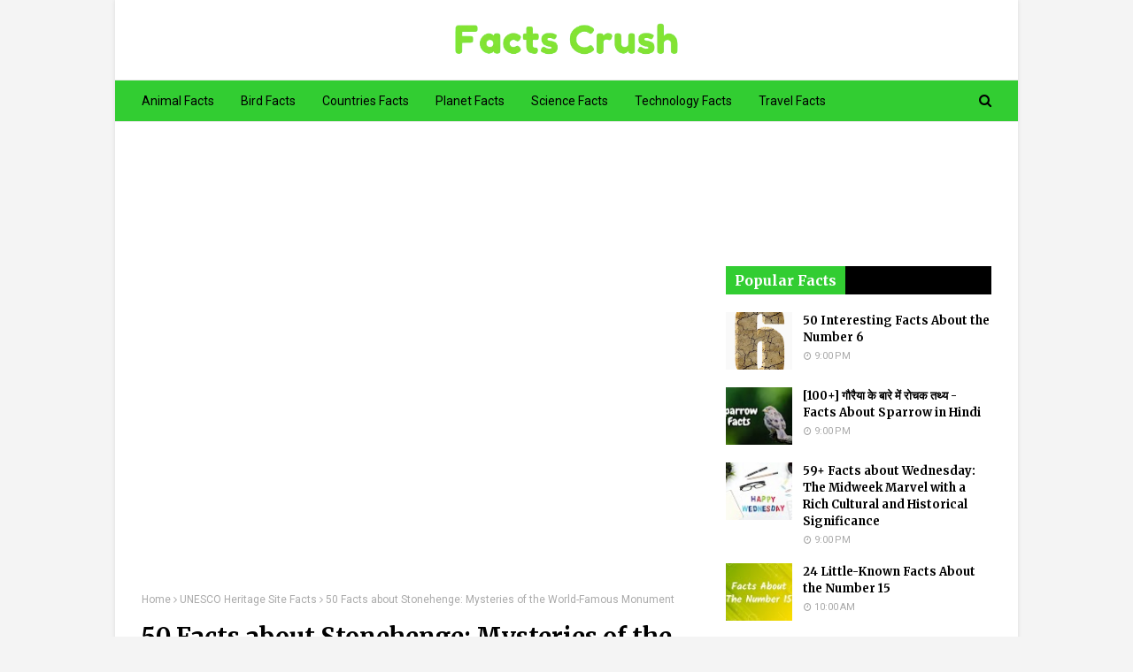

--- FILE ---
content_type: text/html; charset=UTF-8
request_url: https://www.factscrush.com/2023/04/facts-about-stonehenge.html
body_size: 26581
content:
<!DOCTYPE html>
<html class='ltr' dir='ltr' lang='en' xmlns='http://www.w3.org/1999/xhtml' xmlns:b='http://www.google.com/2005/gml/b' xmlns:data='http://www.google.com/2005/gml/data' xmlns:expr='http://www.google.com/2005/gml/expr'>
<head>
<meta content='eUJ0K2d0TmoyTW0ycjJUdTAxKzRzQT090' name='dmca-site-verification'/>
<meta content='C02A5EFE30BCD9E05D49DFD2017C661A' name='msvalidate.01'/>
<meta content='3f82aa4c1b0314dc' name='yandex-verification'/>
<script async='async' data-ad-client='ca-pub-5282012976851690' src='https://pagead2.googlesyndication.com/pagead/js/adsbygoogle.js'></script>
<!-- Global site tag (gtag.js) - Google Analytics -->
<script async='async' src='https://www.googletagmanager.com/gtag/js?id=G-5Q86RWV5NE'></script>
<script>
  window.dataLayer = window.dataLayer || [];
  function gtag(){dataLayer.push(arguments);}
  gtag('js', new Date());

  gtag('config', 'G-5Q86RWV5NE');
</script>
<script type='application/ld+json'>
    {
      "@context": "https://schema.org",
      "@type": "WebSite",
      "url": "https://www.factscrush.com/",
      "potentialAction": {
        "@type": "SearchAction",
        "target": "https://query.factscrush.com/search?q={search_term_string}",
        "query-input": "required name=search_term_string"
      }
    }
    </script>
<meta content='width=device-width, initial-scale=1, minimum-scale=1, maximum-scale=1' name='viewport'/>
<title>50 Facts about Stonehenge: Mysteries of the World-Famous Monument</title>
<meta content='text/html; charset=UTF-8' http-equiv='Content-Type'/>
<!-- Chrome, Firefox OS and Opera -->
<meta content='#f4f4f4' name='theme-color'/>
<!-- Windows Phone -->
<meta content='#f4f4f4' name='msapplication-navbutton-color'/>
<meta content='blogger' name='generator'/>
<link href='https://www.factscrush.com/favicon.ico' rel='icon' type='image/x-icon'/>
<link href='https://www.factscrush.com/2023/04/facts-about-stonehenge.html' rel='canonical'/>
<link rel="alternate" type="application/atom+xml" title="Facts Crush - All About Facts - Atom" href="https://www.factscrush.com/feeds/posts/default" />
<link rel="alternate" type="application/rss+xml" title="Facts Crush - All About Facts - RSS" href="https://www.factscrush.com/feeds/posts/default?alt=rss" />
<link rel="service.post" type="application/atom+xml" title="Facts Crush - All About Facts - Atom" href="https://www.blogger.com/feeds/1838208517604346638/posts/default" />

<link rel="alternate" type="application/atom+xml" title="Facts Crush - All About Facts - Atom" href="https://www.factscrush.com/feeds/7268635230827005012/comments/default" />
<!--Can't find substitution for tag [blog.ieCssRetrofitLinks]-->
<link href='https://blogger.googleusercontent.com/img/b/R29vZ2xl/AVvXsEjM9XbzvWu9X7Xg9Dpn9hTG5jaPteKgt4t1ECVFePTG_NrlcQ6lz5mYUefkcFY5YHG5KGv61ZFa2BB1ONtH05SqEdFwT7X-cFErGEkrCP0_0FypHtN7DHRIfS2ETdu-j3oNAZgDha44vcXZX3FyXqcph9kwMDLABaz3KJRpPlPMCfZAHlMFjx1RX-ZS/w640-h360/Stonehenge2007_07_30.webp' rel='image_src'/>
<meta content='Stonehenge is a world-renowned prehistoric monument that has captivated people&#39;s imagination for centuries. Located on the Salisbury Plain in England,' name='description'/>
<meta content='https://www.factscrush.com/2023/04/facts-about-stonehenge.html' property='og:url'/>
<meta content='50 Facts about Stonehenge: Mysteries of the World-Famous Monument' property='og:title'/>
<meta content='Stonehenge is a world-renowned prehistoric monument that has captivated people&#39;s imagination for centuries. Located on the Salisbury Plain in England,' property='og:description'/>
<meta content='https://blogger.googleusercontent.com/img/b/R29vZ2xl/AVvXsEjM9XbzvWu9X7Xg9Dpn9hTG5jaPteKgt4t1ECVFePTG_NrlcQ6lz5mYUefkcFY5YHG5KGv61ZFa2BB1ONtH05SqEdFwT7X-cFErGEkrCP0_0FypHtN7DHRIfS2ETdu-j3oNAZgDha44vcXZX3FyXqcph9kwMDLABaz3KJRpPlPMCfZAHlMFjx1RX-ZS/w1200-h630-p-k-no-nu/Stonehenge2007_07_30.webp' property='og:image'/>
<!-- Google Fonts -->
<link href='//fonts.googleapis.com/css?family=Roboto:400,400i,500,500i,700,700i|Merriweather:400,400i,700,700i' media='all' rel='stylesheet' type='text/css'/>
<link href='https://stackpath.bootstrapcdn.com/font-awesome/4.7.0/css/font-awesome.min.css' rel='stylesheet'/>
<!-- Template Style CSS -->
<style type='text/css'>@font-face{font-family:'Roboto';font-style:normal;font-weight:400;font-stretch:100%;font-display:swap;src:url(//fonts.gstatic.com/s/roboto/v50/KFOMCnqEu92Fr1ME7kSn66aGLdTylUAMQXC89YmC2DPNWubEbVmZiAr0klQmz24O0g.woff2)format('woff2');unicode-range:U+0460-052F,U+1C80-1C8A,U+20B4,U+2DE0-2DFF,U+A640-A69F,U+FE2E-FE2F;}@font-face{font-family:'Roboto';font-style:normal;font-weight:400;font-stretch:100%;font-display:swap;src:url(//fonts.gstatic.com/s/roboto/v50/KFOMCnqEu92Fr1ME7kSn66aGLdTylUAMQXC89YmC2DPNWubEbVmQiAr0klQmz24O0g.woff2)format('woff2');unicode-range:U+0301,U+0400-045F,U+0490-0491,U+04B0-04B1,U+2116;}@font-face{font-family:'Roboto';font-style:normal;font-weight:400;font-stretch:100%;font-display:swap;src:url(//fonts.gstatic.com/s/roboto/v50/KFOMCnqEu92Fr1ME7kSn66aGLdTylUAMQXC89YmC2DPNWubEbVmYiAr0klQmz24O0g.woff2)format('woff2');unicode-range:U+1F00-1FFF;}@font-face{font-family:'Roboto';font-style:normal;font-weight:400;font-stretch:100%;font-display:swap;src:url(//fonts.gstatic.com/s/roboto/v50/KFOMCnqEu92Fr1ME7kSn66aGLdTylUAMQXC89YmC2DPNWubEbVmXiAr0klQmz24O0g.woff2)format('woff2');unicode-range:U+0370-0377,U+037A-037F,U+0384-038A,U+038C,U+038E-03A1,U+03A3-03FF;}@font-face{font-family:'Roboto';font-style:normal;font-weight:400;font-stretch:100%;font-display:swap;src:url(//fonts.gstatic.com/s/roboto/v50/KFOMCnqEu92Fr1ME7kSn66aGLdTylUAMQXC89YmC2DPNWubEbVnoiAr0klQmz24O0g.woff2)format('woff2');unicode-range:U+0302-0303,U+0305,U+0307-0308,U+0310,U+0312,U+0315,U+031A,U+0326-0327,U+032C,U+032F-0330,U+0332-0333,U+0338,U+033A,U+0346,U+034D,U+0391-03A1,U+03A3-03A9,U+03B1-03C9,U+03D1,U+03D5-03D6,U+03F0-03F1,U+03F4-03F5,U+2016-2017,U+2034-2038,U+203C,U+2040,U+2043,U+2047,U+2050,U+2057,U+205F,U+2070-2071,U+2074-208E,U+2090-209C,U+20D0-20DC,U+20E1,U+20E5-20EF,U+2100-2112,U+2114-2115,U+2117-2121,U+2123-214F,U+2190,U+2192,U+2194-21AE,U+21B0-21E5,U+21F1-21F2,U+21F4-2211,U+2213-2214,U+2216-22FF,U+2308-230B,U+2310,U+2319,U+231C-2321,U+2336-237A,U+237C,U+2395,U+239B-23B7,U+23D0,U+23DC-23E1,U+2474-2475,U+25AF,U+25B3,U+25B7,U+25BD,U+25C1,U+25CA,U+25CC,U+25FB,U+266D-266F,U+27C0-27FF,U+2900-2AFF,U+2B0E-2B11,U+2B30-2B4C,U+2BFE,U+3030,U+FF5B,U+FF5D,U+1D400-1D7FF,U+1EE00-1EEFF;}@font-face{font-family:'Roboto';font-style:normal;font-weight:400;font-stretch:100%;font-display:swap;src:url(//fonts.gstatic.com/s/roboto/v50/KFOMCnqEu92Fr1ME7kSn66aGLdTylUAMQXC89YmC2DPNWubEbVn6iAr0klQmz24O0g.woff2)format('woff2');unicode-range:U+0001-000C,U+000E-001F,U+007F-009F,U+20DD-20E0,U+20E2-20E4,U+2150-218F,U+2190,U+2192,U+2194-2199,U+21AF,U+21E6-21F0,U+21F3,U+2218-2219,U+2299,U+22C4-22C6,U+2300-243F,U+2440-244A,U+2460-24FF,U+25A0-27BF,U+2800-28FF,U+2921-2922,U+2981,U+29BF,U+29EB,U+2B00-2BFF,U+4DC0-4DFF,U+FFF9-FFFB,U+10140-1018E,U+10190-1019C,U+101A0,U+101D0-101FD,U+102E0-102FB,U+10E60-10E7E,U+1D2C0-1D2D3,U+1D2E0-1D37F,U+1F000-1F0FF,U+1F100-1F1AD,U+1F1E6-1F1FF,U+1F30D-1F30F,U+1F315,U+1F31C,U+1F31E,U+1F320-1F32C,U+1F336,U+1F378,U+1F37D,U+1F382,U+1F393-1F39F,U+1F3A7-1F3A8,U+1F3AC-1F3AF,U+1F3C2,U+1F3C4-1F3C6,U+1F3CA-1F3CE,U+1F3D4-1F3E0,U+1F3ED,U+1F3F1-1F3F3,U+1F3F5-1F3F7,U+1F408,U+1F415,U+1F41F,U+1F426,U+1F43F,U+1F441-1F442,U+1F444,U+1F446-1F449,U+1F44C-1F44E,U+1F453,U+1F46A,U+1F47D,U+1F4A3,U+1F4B0,U+1F4B3,U+1F4B9,U+1F4BB,U+1F4BF,U+1F4C8-1F4CB,U+1F4D6,U+1F4DA,U+1F4DF,U+1F4E3-1F4E6,U+1F4EA-1F4ED,U+1F4F7,U+1F4F9-1F4FB,U+1F4FD-1F4FE,U+1F503,U+1F507-1F50B,U+1F50D,U+1F512-1F513,U+1F53E-1F54A,U+1F54F-1F5FA,U+1F610,U+1F650-1F67F,U+1F687,U+1F68D,U+1F691,U+1F694,U+1F698,U+1F6AD,U+1F6B2,U+1F6B9-1F6BA,U+1F6BC,U+1F6C6-1F6CF,U+1F6D3-1F6D7,U+1F6E0-1F6EA,U+1F6F0-1F6F3,U+1F6F7-1F6FC,U+1F700-1F7FF,U+1F800-1F80B,U+1F810-1F847,U+1F850-1F859,U+1F860-1F887,U+1F890-1F8AD,U+1F8B0-1F8BB,U+1F8C0-1F8C1,U+1F900-1F90B,U+1F93B,U+1F946,U+1F984,U+1F996,U+1F9E9,U+1FA00-1FA6F,U+1FA70-1FA7C,U+1FA80-1FA89,U+1FA8F-1FAC6,U+1FACE-1FADC,U+1FADF-1FAE9,U+1FAF0-1FAF8,U+1FB00-1FBFF;}@font-face{font-family:'Roboto';font-style:normal;font-weight:400;font-stretch:100%;font-display:swap;src:url(//fonts.gstatic.com/s/roboto/v50/KFOMCnqEu92Fr1ME7kSn66aGLdTylUAMQXC89YmC2DPNWubEbVmbiAr0klQmz24O0g.woff2)format('woff2');unicode-range:U+0102-0103,U+0110-0111,U+0128-0129,U+0168-0169,U+01A0-01A1,U+01AF-01B0,U+0300-0301,U+0303-0304,U+0308-0309,U+0323,U+0329,U+1EA0-1EF9,U+20AB;}@font-face{font-family:'Roboto';font-style:normal;font-weight:400;font-stretch:100%;font-display:swap;src:url(//fonts.gstatic.com/s/roboto/v50/KFOMCnqEu92Fr1ME7kSn66aGLdTylUAMQXC89YmC2DPNWubEbVmaiAr0klQmz24O0g.woff2)format('woff2');unicode-range:U+0100-02BA,U+02BD-02C5,U+02C7-02CC,U+02CE-02D7,U+02DD-02FF,U+0304,U+0308,U+0329,U+1D00-1DBF,U+1E00-1E9F,U+1EF2-1EFF,U+2020,U+20A0-20AB,U+20AD-20C0,U+2113,U+2C60-2C7F,U+A720-A7FF;}@font-face{font-family:'Roboto';font-style:normal;font-weight:400;font-stretch:100%;font-display:swap;src:url(//fonts.gstatic.com/s/roboto/v50/KFOMCnqEu92Fr1ME7kSn66aGLdTylUAMQXC89YmC2DPNWubEbVmUiAr0klQmz24.woff2)format('woff2');unicode-range:U+0000-00FF,U+0131,U+0152-0153,U+02BB-02BC,U+02C6,U+02DA,U+02DC,U+0304,U+0308,U+0329,U+2000-206F,U+20AC,U+2122,U+2191,U+2193,U+2212,U+2215,U+FEFF,U+FFFD;}</style>
<style id='page-skin-1' type='text/css'><!--
<!-- Variable definitions -->
<Variable name="keycolor" description="Main Color" type="color" default="#19ff19"/>
<Variable name="followByEmail" description="Follow By Email Text" type="string" default="Get all latest content delivered straight to your inbox."/>
<Group description="Theme Body" selector="body">
<Variable name="body.background.color" description="Body Background Color" type="color" default="#f8f8f8" />
<Variable name="body.background" description="Background" type="background" color="#f4f4f4" default="$(color) url() repeat fixed top left"/>
<Variable name="body.text.color" description="Text Color" type="color" default="#656565" />
<Variable name="body.link.color" description="Link Color" type="color" default="#19ff19" />
</Group>
<Group description="Theme Colors" selector="body">
<Variable name="main.color" description="Theme Color" type="color" default="#ff3b30"/>
<Variable name="main.dark.color" description="Dark Color" type="color" default="#111111"/>
<Variable name="title.color" description="Title Color" type="color" default="#111111"/>
<Variable name="title.hover" description="Title Color on Hover" type="color" default="#19ff19"/>
<Variable name="side.title.color" description="Sidebar Title Dark" type="color" default="#0a3d53"/>
<Variable name="side.title.bg.color" description="Sidebar Title Light" type="color" default="#fd563a"/>
<Variable name="footer.color" description="Footer Color" type="color" default="#ffffff"/>
</Group>
<!-- Extra Variables -->
<Variable name="body.text.font" description="Font" hideEditor="true" type="font" default="14px Roboto, sans-serif" />
<Variable name="posts.background.color" description="Post background color" hideEditor="true" type="color" default="#ffffff" />
<Variable name="tabs.font" description="Font 2" hideEditor="true" type="font" default="14px Roboto, sans-serif" />
<Variable name="posts.title.color" description="Post title color" hideEditor="true" type="color" default="#111111" />
<Variable name="posts.text.color" description="Post text color" hideEditor="true" type="color" default="#656565" />
<Variable name="posts.icons.color" description="Post icons color" hideEditor="true" type="color" default="#19ff19" />
<Variable name="labels.background.color" description="Label background color" hideEditor="true" type="color" default="#19ff19" />
*/
/*-- Reset CSS --*/
a,abbr,acronym,address,applet,b,big,blockquote,body,caption,center,cite,code,dd,del,dfn,div,dl,dt,em,fieldset,font,form,h1,h2,h3,h4,h5,h6,html,i,iframe,img,ins,kbd,label,legend,li,object,p,pre,q,s,samp,small,span,strike,strong,sub,sup,table,tbody,td,tfoot,th,thead,tr,tt,u,ul,var{
padding:0;
border:0;
outline:0;
vertical-align:baseline;
background:0 0;
text-decoration:none
}
form,textarea,input,button{
-webkit-appearance:none;
-moz-appearance:none;
appearance:none;
border-radius:0
}
dl,ul{
list-style-position:outside;
font-weight:400;
list-style:none
}
ul li{
list-style:none
}
caption,th{
text-align:center
}
img{
border:none;
position:relative
}
a,a:visited{
text-decoration:none
}
.clearfix{
clear:both
}
.section,.widget,.widget ul{
margin:0;
padding:0
}
a{
color:#079907
}
a img{
border:0
}
abbr{
text-decoration:none
}
.CSS_LIGHTBOX{
z-index:999999!important
}
.separator a{
clear:none!important;
float:none!important;
margin-left:0!important;
margin-right:0!important
}
#navbar-iframe,.widget-item-control,a.quickedit,.home-link,.feed-links{
display:none!important
}
.center{
display:table;
margin:0 auto;
position:relative
}
.widget > h2,.widget > h3{
display:none
}
/*-- Body Content CSS --*/
body{
background:#f8f8f8 url() repeat fixed top left;
background-color:#f4f4f4;
font-family:'Roboto',sans-serif;
font-size:14px;
font-weight:400;
color:#444444;
word-wrap:break-word;
margin:0;
padding:0
}
#outer-wrapper{
max-width:none;
margin:0 auto;
background-color:#fff;
box-shadow:0 0 5px rgba(0,0,0,.1)
}
.row{
width:960px
}
#content-wrapper{
margin:30px auto 0;
overflow:hidden
}
#content-wrapper > .container{
margin:0 -15px
}
#main-wrapper{
float:left;
overflow:hidden;
width:66.66666667%;
box-sizing:border-box;
word-wrap:break-word;
padding:0 15px;
margin:0
}
#sidebar-wrapper{
float:right;
overflow:hidden;
width:33.33333333%;
box-sizing:border-box;
word-wrap:break-word;
padding:0 15px
}
.post-image-wrap{
position:relative;
display:block
}
.post-image-link,.about-author .avatar-container,.comments .avatar-image-container{
background-color:#f9f9f9;
color:transparent!important
}
.post-thumb{
display:block;
position:relative;
width:100%;
height:100%;
object-fit:cover;
z-index:1;
transition:transform .25s ease
}
.post-image-link:hover .post-thumb,.post-image-wrap:hover .post-image-link .post-thumb,.hot-item-inner:hover .post-image-link .post-thumb{
transform:scale(1.03)
}
h1,h2,h3,h4,h5,h6{
font-family:'Merriweather',sans-serif
}
.post-title a{
display:block
}
.top-bar-social ul > li:last-child > a{
padding:0 0 0 5px
}
.top-bar-social ul > li:hover > a{
color:#19ff19
}
.social a:before{
display:inline-block;
font-family:FontAwesome;
font-style:normal;
font-weight:400
}
.social .facebook a:before{
content:"\f09a"
}
.social .twitter a:before{
content:"\f099"
}
.social .linkedin a:before{
content:"\f0e1"
}
.social .pinterest a:before{
content:"\f0d2"
}
.social .whatsapp a:before{
content:"\f232"
}
.social .email a:before{
content:"\f0e0"
}
.social-color .facebook a{
background-color:#3b5999
}
.social-color .twitter a{
background-color:#00acee
}
.social-color .pinterest a{
background-color:#ca2127
}
.social-color .linkedin a{
background-color:#0077b5
}
.social-color .whatsapp a{
background-color:#3fbb50
}
.social-color .email a{
background-color:#888
}
.social-text .facebook a:after{
content:"Facebook"
}
.social-text .twitter a:after{
content:"Twitter"
}
.social-text .linkedin a:after{
content:"LinkedIn"
}
.social-text .instagram a:after{
content:"Instagram"
}
.social-text .pinterest a:after{
content:"Pinterest"
}
.social-text .whatsapp a:after{
content:"Whatsapp"
}
.social-text .snapchat a:after{
content:"Snapchat"
}
.social-text .email a:after{
content:"Email"
}
#header-wrap{
position:relative;
margin:0
}
.header-header{
background-color:#fff;
width:100%;
height:90px;
position:relative;
overflow:hidden;
padding:0;
}
.header-header .container{
position:relative;
margin:0 auto;
padding:0
}
.header-logo{
position:relative;
float:left;
width:auto;
max-height:60px;
margin:0;
padding:26px 33.5%;
}
.header-logo .header-image-wrapper{
display:block
}
.header-logo img{
max-width:100%;
max-height:60px;
margin:0
}
.header-logo h1{
color:#000000;
font-size:36px;
line-height:60px;
margin:0
}
.header-logo p{
font-size:12px;
margin:5px 0 0
}
.header-menu{
position:relative;
width:100%;
height:48px;
background-color:#32cd32;
z-index:10;
font-size:13px;
box-sizing:border-box;
margin:0;
border-top:1px solid #eaeaea;
border-bottom:1px solid #eaeaea
}
.header-menu .container{
position:relative;
margin:0 auto;
padding:0
}
#main-menu .widget,#main-menu .widget > .widget-title{
display:none
}
#main-menu .show-menu{
display:block
}
#main-menu{
position:relative;
height:46px;
z-index:15
}
#main-menu ul > li{
float:left;
position:relative;
margin:0;
padding:0;
transition:background .17s
}
#main-menu ul > li > a{
position:relative;
color:#000000;
font-size:14px;
font-weight:400;
line-height:46px;
display:inline-block;
margin:0;
padding:0 15px;
transition:color .17s ease
}
#main-menu #main-menu-nav > li:first-child > a{
padding-left:0
}
#main-menu ul > li:hover > a{
color:white
}
#main-menu ul > li > ul{
position:absolute;
float:left;
left:0;
top:46px;
width:180px;
background-color:#fff;
z-index:99999;
margin-top:0;
padding:0;
border:1px solid #eaeaea;
box-shadow:0 1px 0 0 #eaeaea;
visibility:hidden;
opacity:0
}
#main-menu ul > li > ul > li > ul{
position:absolute;
float:left;
top:0;
left:100%;
margin:-1px 0 0
}
#main-menu ul > li > ul > li{
display:block;
float:none;
position:relative
}
#main-menu ul > li > ul > li a{
display:block;
height:36px;
font-size:13px;
color:#777;
line-height:36px;
box-sizing:border-box;
margin:0;
padding:0 15px;
border:0;
border-bottom:1px solid #eaeaea;
transition:all .17s ease
}
#main-menu ul > li > ul > li:hover > a{
color:#19ff19
}
#main-menu ul > li > ul > li:last-child a{
border-bottom:0
}
#main-menu ul > li.has-sub > a:after{
content:'\f107';
float:right;
font-family:FontAwesome;
font-size:12px;
font-weight:400;
margin:0 0 0 5px
}
#main-menu ul > li > ul > li.has-sub > a:after{
content:'\f105';
float:right;
margin:0
}
#main-menu ul > li:hover > ul,#main-menu ul > li > ul > li:hover > ul{
visibility:visible;
opacity:1
}
#main-menu ul ul{
transition:all .25s ease
}
.no-posts{
float:left;
width:100%;
height:100px;
line-height:100px;
text-align:center
}
.show-search,.hide-search{
position:absolute;
right:0;
top:0;
display:block;
width:36px;
height:46px;
line-height:46px;
z-index:20;
color:#000000;
font-size:15px;
text-align:right;
cursor:pointer;
padding:0;
transition:color .17s ease
}
.show-search:before{
content:"\f002";
font-family:FontAwesome;
font-weight:400
}
.hide-search:before{
content:"\f00d";
font-family:FontAwesome;
font-weight:400
}
.show-search:hover,.hide-search:hover{
color:white
}
#nav-search{
display:none;
position:absolute;
left:0;
top:0;
width:100%;
height:46px;
z-index:99;
background-color:#f2f2f2;
box-sizing:border-box;
padding:0
}
#nav-search .search-form{
width:100%;
height:46px;
background-color:rgba(0,0,0,0);
line-height:46px;
overflow:hidden;
padding:0
}
#nav-search .search-input{
width:100%;
height:46px;
font-family:inherit;
color:black;
margin:0;
padding:0 46px 0 0;
background-color:#32cd32;
font-size:13px;
font-weight:400;
outline:none;
box-sizing:border-box;
border:0
}
#mobile-logo .widget > .widget-title > h3{
display:none
}
.mobile-header{
display:none;
position:relative;
float:left;
width:100%;
height:50px;
background-color:#32cd32;
z-index:1010
}
.mobile-header .logo-content{
position:relative;
float:left;
display:block;
width:100%;
height:50px;
text-align:center;
z-index:2
}
.mobile-header .logo-content > a{
height:30px;
display:inline-block;
padding:10px 0
}
.mobile-header .logo-content > a > img{
height:30px
}
.mobile-header .logo-content > h3{
font-size:20px;
height:30px;
line-height:30px;
margin:10px 0 0
}
.mobile-header .logo-content > h3 > a{
color:#fff
}
.mobile-search-form{
position:absolute;
display:none;
z-index:4;
background-color:#32cd32;
width:100%;
height:50px;
left:0;
top:0
}
.mobile-search-form .mobile-search-input{
background-color:#32cd32;
display:block;
width:calc(100% - 50px);
height:50px;
font-family:inherit;
font-size:13px;
font-weight:400;
color:#fff;
box-sizing:border-box;
padding:0 20px;
border:0
}
.mobile-search-form{
position:absolute;
display:none;
z-index:4;
background-color:#32cd32;
width:100%;
height:50px;
left:0;
top:0
}
.mobile-search-form .mobile-search-input{
background-color:#32cd32;
display:block;
width:calc(100% - 50px);
height:50px;
font-size:13px;
font-weight:400;
color:#fff;
box-sizing:border-box;
padding:0 20px;
border:0
}
.overlay{
display:none;
position:fixed;
top:0;
left:0;
right:0;
bottom:0;
z-index:990;
background:rgba(255,255,255,0.8)
}
.slide-menu-toggle,.show-mobile-search,.hide-mobile-search{
position:absolute;
line-height:50px;
height:50px;
width:50px;
top:0;
left:0;
font-family:FontAwesome;
color:#fff;
font-size:18px;
font-weight:400;
text-align:center;
cursor:pointer;
z-index:4;
padding:0
}
.slide-menu-toggle{
border-right:1px solid rgba(255,255,255,0.08)
}
.show-mobile-search,.hide-mobile-search{
border-left:1px solid rgba(255,255,255,0.08);
left:auto;
right:0
}
.slide-menu-toggle:before{
content:"\f0c9"
}
.nav-active .slide-menu-toggle:before{
content:"\f00d"
}
.show-mobile-search:before{
content:"\f002"
}
.hide-mobile-search:before{
content:"\f00d"
}
.mobile-menu{
position:relative;
float:left;
width:100%;
background-color:#32cd32;
box-sizing:border-box;
padding:20px;
border-top:1px solid rgba(255,255,255,0.08);
visibility:hidden;
opacity:0;
transform-origin:0 0;
transform:scaleY(0);
transition:all .17s ease
}
.nav-active .mobile-menu{
visibility:visible;
opacity:1;
transform:scaleY(1)
}
.mobile-menu > ul{
margin:0
}
.mobile-menu .m-sub{
display:none;
padding:0
}
.mobile-menu ul li{
position:relative;
display:block;
overflow:hidden;
float:left;
width:100%;
font-size:14px;
line-height:38px;
margin:0;
padding:0;
border-top:1px solid rgba(255,255,255,0.01)
}
.mobile-menu > ul > li{
font-weight:400
}
.mobile-menu > ul li ul{
overflow:hidden
}
.mobile-menu > ul > li:first-child{
border-top:0
}
.mobile-menu ul li a{
color:#fff;
padding:0;
display:block;
transition:all .17s ease
}
.mobile-menu ul li.has-sub .submenu-toggle{
position:absolute;
top:0;
right:0;
color:#fff;
cursor:pointer
}
.mobile-menu ul li.has-sub .submenu-toggle:after{
content:'\f105';
font-family:FontAwesome;
font-weight:400;
float:right;
width:34px;
font-size:16px;
text-align:center;
transition:all .17s ease
}
.mobile-menu ul li.has-sub.show > .submenu-toggle:after{
transform:rotate(90deg)
}
.mobile-menu > ul > li > ul > li a{
font-size:13px
}
.mobile-menu > ul > li > ul > li > a{
color:#fff;
opacity:.7;
padding:0 0 0 15px
}
.mobile-menu > ul > li > ul > li > ul > li > a{
color:#fff;
opacity:.7;
padding:0 0 0 30px
}
.mobile-menu ul > li > .submenu-toggle:hover{
color:#19ff19
}
.post-meta{
display:block;
overflow:hidden;
color:#aaa;
font-size:12px;
font-weight:400;
padding:0 1px
}
.post-meta .post-author,.post-meta .post-date{
float:left;
margin:0 10px 0 0
}
.post-meta .post-date{
text-transform:capitalize
}
.post-meta a{
color:#aaa;
transition:color .17s
}
.post-meta a:hover{
color:#32cd32
}
.post-meta span:before{
font-family:FontAwesome;
font-weight:400;
margin:0 3px 0 0
}
.post-meta .post-author:before{
content:'\f2c0'
}
.post-meta .post-date:before{
content:'\f017'
}
.queryMessage{
overflow:hidden;
background-color:#f2f2f2;
color:#000000;
font-size:13px;
font-weight:400;
padding:8px 10px;
margin:0 0 25px
}
.queryMessage .query-info{
margin:0 5px
}
.queryMessage .search-query,.queryMessage .search-label{
font-weight:700;
text-transform:uppercase
}
.queryMessage .search-query:before,.queryMessage .search-label:before{
content:"\201c"
}
.queryMessage .search-query:after,.queryMessage .search-label:after{
content:"\201d"
}
.queryMessage a.show-more{
float:right;
color:#32cd32;
text-decoration:underline;
transition:opacity .17s
}
.queryMessage a.show-more:hover{
opacity:.8
}
.queryEmpty{
font-size:13px;
font-weight:400;
padding:10px 0;
margin:0 0 25px;
text-align:center
}
.title-wrap,.featured-posts .widget-title{
position:relative;
float:left;
width:100%;
height:29px;
display:block;
margin:0 0 20px;
border-bottom:3px solid #eaeaea
}
.title-wrap > h3,.featured-posts .widget-title > h3{
position:relative;
float:left;
height:32px;
font-size:16px;
color:#000000;
margin:0
}
.title-wrap > h3:after,.featured-posts .widget-title > h3:after{
content:'';
position:absolute;
left:0;
bottom:0;
height:3px;
width:100%;
background-color:#19ff19;
margin:0
}
a.view-all{
float:right;
font-size:13px;
line-height:29px;
color:#888;
transition:color .17s ease
}
a.view-all:hover{
color:#32cd32
}
a.view-all:after{
content:"\f105";
float:right;
font-weight:400;
font-family:FontAwesome;
margin:0 0 0 3px;
transition:color .17s
}
.blog-post{
display:block;
overflow:hidden;
word-wrap:break-word
}
.index-post{
padding:0;
margin:0 0 30px
}
.index-post .post-image-wrap{
float:left;
width:240px;
height:150px;
margin:0 20px 0 0
}
.index-post .post-image-wrap .post-image-link{
width:100%;
height:100%;
position:relative;
display:block;
z-index:1;
overflow:hidden
}
.post-tag{
position:absolute;
top:15px;
left:15px;
height:18px;
z-index:5;
background-color:rgba(0,0,0,0.5);
color:#fff;
font-size:10px;
line-height:18px;
font-weight:500;
text-transform:uppercase;
padding:0 6px;
border-radius:2px
}
.index-post .post-info{
overflow:hidden
}
.index-post .post-info > h2{
font-size:19px;
font-weight:700;
line-height:1.5em;
text-decoration:none;
margin:0 0 10px
}
.index-post .post-info > h2 > a{
display:block;
color:#000000;
transition:color .17s
}
.index-post .post-info > h2 > a:hover{
color:#32cd32
}
.widget iframe,.widget img{
max-width:100%
}
.date-header{
display:block;
overflow:hidden;
font-weight:400;
margin:0!important;
padding:0
}
.post-timestamp{
margin-left:0
}
.post-snippet{
position:relative;
display:block;
overflow:hidden;
font-size:12px;
line-height:1.6em;
font-weight:400;
margin:10px 0 0
}
#breadcrumb{
font-size:12px;
font-weight:400;
color:#aaa;
margin:0 0 10px
}
#breadcrumb a{
color:#aaa;
transition:color .17s
}
#breadcrumb a:hover{
color:#32cd32
}
#breadcrumb a,#breadcrumb em{
display:inline-block
}
#breadcrumb .delimiter:after{
content:'\f105';
font-family:FontAwesome;
font-style:normal;
margin:0 3px
}
.item-post h1.post-title{
color:#000000;
font-size:27px;
line-height:1.5em;
font-weight:700;
position:relative;
display:block;
margin:15px 0;
padding:0
}
.static_page .item-post h1.post-title{
padding:0 0 10px;
margin:0;
border-bottom:1px solid #eaeaea
}
.item-post .post-body{
width:100%;
line-height:2em;
padding:20px 0 0
}
.static_page .item-post .post-body{
padding:20px 0
}
.item-post .post-outer{
padding:0
}
.item-post .post-body img{
width:auto;
height:auto;
}
.item-post .post-meta{
padding:0 1px 10px;
border-bottom:1px solid #eaeaea
}
.main .widget{
margin:0
}
.main .Blog{
border-bottom-width:0
}
.post-footer{
position:relative;
float:left;
width:100%;
margin:20px 0 0
}
.inline-ad{
position:relative;
display:block;
max-height:60px;
margin:0 0 30px
}
.inline-ad > ins{
display:block!important;
margin:0 auto!important
}
.item .inline-ad{
float:left;
width:100%;
margin:20px 0 0
}
.item-post-wrap > .inline-ad{
margin:0 0 20px
}
.post-labels{
overflow:hidden;
height:auto;
position:relative;
font-family:'Merriweather',sans-serif;
padding:0;
margin:0 0 25px
}
.post-labels span,.post-labels a{
float:left;
color:#aaa;
font-size:12px;
font-weight:400;
margin:0 12px 0 0;
transition:all .17s ease
}
.post-labels span{
color:#000000
}
.post-labels a:hover{
color:#19ff19
}
.post-share{
position:relative;
overflow:hidden;
line-height:0;
margin:0 0 30px
}
ul.share-links{
position:relative
}
.share-links li{
width:32px;
float:left;
box-sizing:border-box;
margin:0 5px 0 0
}
.share-links li.facebook,.share-links li.twitter,.share-links li.gplus{
width:20%
}
.share-links li a{
float:left;
display:inline-block;
cursor:pointer;
width:100%;
height:32px;
line-height:32px;
color:#fff;
font-weight:400;
font-size:13px;
text-align:center;
box-sizing:border-box;
opacity:1;
margin:0;
padding:0;
border-radius:2px;
transition:all .17s ease
}
.share-links li.whatsapp-mobile{
display:none
}
.is-mobile li.whatsapp-desktop{
display:none
}
.is-mobile li.whatsapp-mobile{
display:inline-block
}
.share-links li a:before{
float:left;
display:block;
width:32px;
background-color:rgba(255,255,255,0.07);
font-size:15px;
text-align:center;
line-height:32px
}
.share-links li a:hover{
opacity:.8
}
ul.post-nav{
position:relative;
overflow:hidden;
display:block;
margin:0 0 30px
}
.post-nav li{
display:inline-block;
width:50%
}
.post-nav .post-prev{
float:left;
text-align:left;
box-sizing:border-box;
padding:0 10px
}
.post-nav .post-next{
float:right;
text-align:right;
box-sizing:border-box;
padding:0 10px
}
.post-nav li a{
color:#000000;
line-height:1.4em;
display:block;
overflow:hidden;
transition:color .17s
}
.post-nav li:hover a{
color:#32cd32
}
.post-nav li span{
display:block;
font-size:11px;
color:#aaa;
font-weight:700;
text-transform:uppercase;
padding:0 0 2px
}
.post-nav .post-prev span:before{
content:"\f053";
float:left;
font-family:FontAwesome;
font-size:9px;
font-weight:400;
text-transform:none;
margin:0 2px 0 0
}
.post-nav .post-next span:after{
content:"\f054";
float:right;
font-family:FontAwesome;
font-size:9px;
font-weight:400;
text-transform:none;
margin:0 0 0 2px
}
.post-nav p{
font-family:'Merriweather',sans-serif;
font-size:12px;
font-weight:400;
line-height:1.4em;
margin:0
}
.post-nav .post-nav-active p{
color:#aaa
}
#blog-pager{
overflow:hidden;
clear:both;
margin:0 0 30px
}
.blog-pager a,.blog-pager span{
float:left;
display:block;
min-width:30px;
height:30px;
background-color:#f0f0f0;
color:#000000;
font-size:13px;
font-weight:500;
line-height:30px;
text-align:center;
box-sizing:border-box;
margin:0 5px 0 0;
border-radius:2px;
transition:all .17s ease
}
.blog-pager .blog-pager-newer-link,.blog-pager .blog-pager-older-link{
padding:0 15px
}
.blog-pager .blog-pager-newer-link{
float:left
}
.blog-pager .blog-pager-older-link{
float:right
}
.blog-pager span.page-dots{
min-width:20px;
background-color:#fff;
font-size:16px;
line-height:30px;
font-weight:400;
letter-spacing:-1px;
border:0
}
.blog-pager .page-of{
display:none;
width:auto;
float:right;
border-color:rgba(0,0,0,0);
margin:0
}
.blog-pager .page-active,.blog-pager a:hover{
background-color:#19ff19;
color:#fff;
border-color:#19ff19
}
.blog-pager .page-prev:before,.blog-pager .page-next:before{
font-family:FontAwesome;
font-size:16px;
font-weight:400
}
.blog-pager .page-prev:before{
content:'\f104'
}
.blog-pager .page-next:before{
content:'\f105'
}
.blog-pager .blog-pager-newer-link:after{
content:'\f104';
float:left;
font-family:FontAwesome;
font-weight:400;
margin:0 3px 0 0
}
.blog-pager .blog-pager-older-link:after{
content:'\f105';
float:right;
font-family:FontAwesome;
font-weight:400;
margin:0 0 0 3px
}
.archive #blog-pager{
display:none
}
.blog-post-comments{
display:none;
margin:0 0 30px
}
.blog-post-comments .comments-title{
margin:0 0 20px
}
.comments-system-disqus .comments-title,.comments-system-facebook .comments-title{
margin:0
}
#comments{
margin:0
}
#gpluscomments{
float:left!important;
width:100%!important;
margin:0 0 25px!important
}
#gpluscomments iframe{
float:left!important;
width:100%
}
.comments{
display:block;
clear:both;
margin:0;
color:#000000
}
.comments > h3{
font-size:13px;
font-weight:400;
font-style:italic;
padding-top:1px
}
.comments .comments-content .comment{
list-style:none;
margin:0;
padding:0 0 8px
}
.comments .comments-content .comment:first-child{
padding-top:0
}
.facebook-tab,.fb_iframe_widget_fluid span,.fb_iframe_widget iframe{
width:100%!important
}
.comments .item-control{
position:static
}
.comments .avatar-image-container{
float:left;
overflow:hidden;
position:absolute
}
.comments .avatar-image-container,.comments .avatar-image-container img{
height:45px;
max-height:45px;
width:45px;
max-width:45px;
border-radius:0
}
.comments .comment-block{
overflow:hidden;
padding:0 0 10px
}
.comments .comment-block,.comments .comments-content .comment-replies{
margin:0 0 0 60px
}
.comments .comments-content .inline-thread{
padding:0
}
.comments .comment-actions{
float:left;
width:100%;
position:relative;
margin:0
}
.comments .comments-content .comment-header{
font-size:12px;
display:block;
overflow:hidden;
clear:both;
margin:0 0 3px;
padding:0 0 5px;
border-bottom:1px dashed #eaeaea
}
.comments .comments-content .comment-header a{
color:#000000;
transition:color .17s
}
.comments .comments-content .comment-header a:hover{
color:#32cd32
}
.comments .comments-content .user{
font-style:normal;
font-weight:700;
text-transform:uppercase;
display:block
}
.comments .comments-content .icon.blog-author{
display:none
}
.comments .comments-content .comment-content{
float:left;
font-size:13px;
color:#5E5E5E;
font-weight:400;
text-align:left;
line-height:1.4em;
margin:5px 0 9px
}
.comments .comment .comment-actions a{
margin-right:5px;
padding:2px 5px;
color:#000000;
font-weight:400;
border:1px solid #f5f5f5;
font-size:10px;
transition:all .17s ease
}
.comments .comment .comment-actions a:hover{
color:#fff;
background-color:#19ff19;
border-color:#19ff19;
text-decoration:none
}
.comments .comments-content .datetime{
float:left;
font-size:11px;
font-weight:400;
color:#aaa;
position:relative;
padding:0 1px;
margin:4px 0 0;
display:block
}
.comments .comments-content .datetime a,.comments .comments-content .datetime a:hover{
color:#aaa
}
.comments .comments-content .datetime:before{
content:'\f017';
font-family:FontAwesome;
font-size:11px;
font-weight:400;
font-style:normal;
margin:0 3px 0 0
}
.comments .thread-toggle{
margin-bottom:4px
}
.comments .thread-toggle .thread-arrow{
height:7px;
margin:0 3px 2px 0
}
.comments .thread-count a,.comments .continue a{
transition:opacity .17s
}
.comments .thread-count a:hover,.comments .continue a:hover{
opacity:.8
}
.comments .thread-expanded{
padding:5px 0 0
}
.comments .thread-chrome.thread-collapsed{
display:none
}
.thread-arrow:before{
content:'';
font-family:FontAwesome;
color:#000000;
font-weight:400;
margin:0 2px 0 0
}
.comments .thread-expanded .thread-arrow:before{
content:'\f0d7'
}
.comments .thread-collapsed .thread-arrow:before{
content:'\f0da'
}
.comments .comments-content .comment-thread{
margin:0
}
.comments .comments-content .comment-thread > ol{
padding:0
}
.comments .continue a{
padding:0 0 0 60px;
font-weight:400
}
.comments .comments-content .loadmore.loaded{
margin:0;
padding:0
}
.comments .comment-replybox-thread{
margin:0
}
.comments .comments-content .loadmore,.comments .comments-content .loadmore.loaded{
display:none
}
.post-body h1,.post-body h2,.post-body h3,.post-body h4,.post-body h5,.post-body h6{
color:#000000;
margin:10px 0 15px
}
.post-body h1,.post-body h2{
font-size:24px
}
.post-body h3{
font-size:21px
}
.post-body h4{
font-size:18px
}
.post-body h5{
font-size:16px
}
.post-body h6{
font-size:13px
}
blockquote{
font-style:italic;
padding:10px;
margin:0;
border-left:4px solid #19ff19
}
blockquote:before,blockquote:after{
display:inline-block;
font-family:FontAwesome;
font-style:normal;
font-weight:400;
color:#aaa;
line-height:1
}
blockquote:before{
content:'\f10d';
margin:0 10px 0 0
}
blockquote:after{
content:'\f10e';
margin:0 0 0 10px
}
.widget .post-body ul,.widget .post-body ol{
line-height:1.5;
font-weight:400
}
.widget .post-body li{
margin: 25px 0;
padding: 20px;
line-height: 1.5;
background: #c6ffc6;
box-shadow: 0px 4px 5px 0px rgb(0 0 0 / 24%);
}
}
.post-body ul li:before{
font-family:FontAwesome;
font-size:13px;
font-weight:400;
margin:0 5px 0 0
}
.post-body u{
text-decoration:underline
}
.post-body a{
transition:color .17s ease
}
.post-body strike{
text-decoration:line-through
}
.contact-form{
overflow:hidden
}
.contact-form .widget-title{
display:none
}
.contact-form .contact-form-name{
width:calc(50% - 5px)
}
.contact-form .contact-form-email{
width:calc(50% - 5px);
float:right
}
.sidebar .widget{
position:relative;
overflow:hidden;
background-color:#fff;
box-sizing:border-box;
padding:0;
margin:0 0 30px
}
.sidebar .widget-title{
position:relative;
float:left;
width:100%;
display:block;
margin:0 0 20px;
background:#000000
}
.sidebar .widget-title > h3{
position:relative;
float:left;
padding: 6px 10px;
box-sizing: border-box;
font-size:16px;
color:#fff;
margin:0;
background:#32cd32
}
.sidebar .widget-content{
float:left;
width:100%;
margin:0
}
.social-counter li{
float:left;
width:calc(50% - 5px);
margin:10px 0 0
}
.social-counter li:nth-child(1),.social-counter li:nth-child(2){
margin-top:0
}
.social-counter li:nth-child(even){
float:right
}
.social-counter li a{
display:block;
height:34px;
font-size:13px;
color:#fff;
line-height:34px;
border-radius:2px;
transition:opacity .17s
}
.social-counter li a:hover{
opacity:.8
}
.social-counter li a:before{
float:left;
width:34px;
height:34px;
background-color:rgba(255,255,255,0.1);
font-size:16px;
text-align:center;
margin:0 10px 0 0
}
.list-label li{
position:relative;
display:block;
padding:8px 0;
border-top:1px dotted #eaeaea
}
.list-label li:first-child{
padding:0 0 8px;
border-top:0
}
.list-label li:last-child{
padding-bottom:0;
border-bottom:0
}
.list-label li a{
display:block;
color:#000000;
font-size:13px;
font-weight:400;
text-transform:capitalize;
transition:color .17s
}
.list-label li a:before{
content:"\f105";
float:left;
color:#000000;
font-weight:400;
font-family:FontAwesome;
margin:0 3px 0 0;
transition:color .17s
}
.list-label li a:hover{
color:#32cd32
}
.list-label .label-count{
position:relative;
float:right;
width:16px;
height:16px;
background-color:#19ff19;
color:#fff;
font-size:11px;
font-weight:400;
text-align:center;
line-height:16px;
border-radius:2px
}
.cloud-label li{
position:relative;
float:left;
margin:0 5px 5px 0
}
.cloud-label li a{
display:block;
height:26px;
background-color:#f2f2f2;
color:#000000;
font-size:12px;
line-height:26px;
font-weight:400;
padding:0 10px;
border-radius:2px;
transition:all .17s ease
}
.cloud-label li a:hover{
color:#fff;
background-color:#19ff19
}
.cloud-label .label-count{
display:none
}
.sidebar .FollowByEmail > .widget-title > h3{
margin:0
}
#ArchiveList ul.flat li{
color:#000000;
font-size:13px;
font-weight:400;
padding:8px 0;
border-bottom:1px dotted #eaeaea
}
#ArchiveList ul.flat li:first-child{
padding-top:0
}
#ArchiveList ul.flat li:last-child{
padding-bottom:0;
border-bottom:0
}
#ArchiveList .flat li > a{
display:block;
color:#000000;
transition:color .17s
}
#ArchiveList .flat li > a:hover{
color:#32cd32
}
#ArchiveList .flat li > a:before{
content:"\f105";
float:left;
color:#000000;
font-weight:400;
font-family:FontAwesome;
margin:0 3px 0 0;
display:inline-block;
transition:color .17s
}
#ArchiveList .flat li > a > span{
position:relative;
float:right;
width:16px;
height:16px;
background-color:#19ff19;
color:#fff;
font-size:11px;
font-weight:400;
text-align:center;
line-height:16px
}
.PopularPosts .post{
overflow:hidden;
margin:20px 0 0
}
.PopularPosts .post:first-child{
margin:0
}
.PopularPosts .post-image-link{
position:relative;
width:75px;
height:65px;
float:left;
overflow:hidden;
display:block;
vertical-align:middle;
margin:0 12px 0 0
}
.PopularPosts .post-info{
overflow:hidden
}
.PopularPosts .post-title{
font-size:13px;
font-weight:700;
line-height:1.5em;
margin:0 0 5px
}
.PopularPosts .post-title a{
display:block;
color:#000000;
transition:color .17s
}
.PopularPosts .post-title a:hover{
color:#32cd32
}
.PopularPosts .post-meta{
font-size:11px
}
.PopularPosts .post-date:before{
font-size:10px
}
.Text{
font-size:13px
}
.BlogSearch .search-input{
float:left;
width:75%;
height:30px;
background-color:#fff;
font-weight:400;
font-size:13px;
line-height:30px;
box-sizing:border-box;
padding:5px 10px;
border:1px solid #eaeaea;
border-right-width:0
}
.BlogSearch .search-action{
float:right;
width:25%;
height:30px;
font-family:inherit;
font-size:13px;
line-height:30px;
cursor:pointer;
box-sizing:border-box;
background-color:#19ff19;
color:#fff;
padding:0 5px;
border:0;
transition:background .17s ease
}
.BlogSearch .search-action:hover{
background-color:#32cd32
}
.Profile .profile-img{
float:left;
width:80px;
height:80px;
margin:0 15px 0 0;
transition:all .17s ease
}
.Profile .profile-datablock{
margin:0
}
.Profile .profile-data .g-profile{
display:block;
font-size:14px;
color:#000000;
margin:0 0 5px;
transition:color .17s ease
}
.Profile .profile-data .g-profile:hover{
color:#32cd32
}
.Profile .profile-info > .profile-link{
color:#000000;
font-size:11px;
margin:5px 0 0;
transition:color .17s ease
}
.Profile .profile-info > .profile-link:hover{
color:#32cd32
}
.Profile .profile-datablock .profile-textblock{
display:none
}
.common-widget .LinkList ul li,.common-widget .PageList ul li{
width:calc(50% - 5px);
padding:7px 0 0
}
.common-widget .LinkList ul li:nth-child(odd),.common-widget .PageList ul li:nth-child(odd){
float:left
}
.common-widget .LinkList ul li:nth-child(even),.common-widget .PageList ul li:nth-child(even){
float:right
}
.common-widget .LinkList ul li a,.common-widget .PageList ul li a{
display:block;
color:#000000;
font-size:13px;
font-weight:400;
transition:color .17s ease
}
.common-widget .LinkList ul li a:hover,.common-widget .PageList ul li a:hover{
color:#32cd32
}
.common-widget .LinkList ul li:first-child,.common-widget .LinkList ul li:nth-child(2),.common-widget .PageList ul li:first-child,.common-widget .PageList ul li:nth-child(2){
padding:0
}
#footer-wrapper{
background-color:#32cd32
}
#sub-footer-wrapper{
color:#ffffff;
display:block;
padding:0;
width:100%;
overflow:hidden;
border-top:1px solid rgba(255,255,255,0.05)
}
#sub-footer-wrapper .container{
overflow:hidden;
margin:0 auto;
padding:10px 0
}
#menu-footer{
float:right;
position:relative;
display:block
}
#menu-footer .widget > .widget-title{
display:none
}
#menu-footer ul li{
float:left;
display:inline-block;
height:34px;
padding:0;
margin:0
}
#menu-footer ul li a{
font-size:12px;
font-weight:400;
display:block;
color:black;
line-height:34px;
padding:0 5px;
margin:0 0 0 10px;
transition:color .17s ease
}
#menu-footer ul li:last-child a{
padding:0 0 0 5px
}
#menu-footer ul li a:hover{
color:white
}
#sub-footer-wrapper .copyright-area{
font-size:12px;
float:left;
height:34px;
line-height:34px;
font-weight:400;
color:black;
}
#sub-footer-wrapper .copyright-area a{
color:black;
transition:color .17s
}
#sub-footer-wrapper .copyright-area a:hover{
color:white
}
.hidden-widgets{
display:none;
visibility:hidden
}
.back-top{
display:none;
z-index:1010;
width:34px;
height:34px;
position:fixed;
bottom:25px;
right:25px;
cursor:pointer;
overflow:hidden;
font-size:20px;
color:#fff;
text-align:center;
line-height:34px;
border-radius:2px
}
.back-top:before{
content:'';
position:absolute;
top:0;
left:0;
right:0;
bottom:0;
background-color:#19ff19;
opacity:.5;
transition:opacity .17s ease
}
.back-top:after{
content:'\f106';
position:relative;
font-family:FontAwesome;
font-weight:400;
opacity:.8;
transition:opacity .17s ease
}
.back-top:hover:before,.back-top:hover:after,.nav-active .back-top:after,.nav-active .back-top:before{
opacity:1
}
.error404 #main-wrapper{
width:100%!important;
margin:0!important
}
.error404 #sidebar-wrapper{
display:none
}
.errorWrap{
color:#000000;
text-align:center;
padding:80px 0 100px
}
.errorWrap h3{
font-size:160px;
line-height:1;
margin:0 0 30px
}
.errorWrap h4{
font-size:25px;
margin:0 0 20px
}
.errorWrap p{
margin:0 0 10px
}
.errorWrap a{
display:block;
color:#19ff19;
padding:10px 0 0
}
.errorWrap a i{
font-size:20px
}
.errorWrap a:hover{
text-decoration:underline
}
@media screen and (max-width: 1100px) {
#outer-wrapper{
max-width:100%
}
.row{
width:100%
}
#top-bar .container,.header-header .container,.header-menu .container,#hot-wrapper{
box-sizing:border-box;
padding:0 20px
}
#header-wrap{
height:auto
}
.header-logo{
max-width:30%
}
.header-ads{
max-width:70%
}
.show-search,.hide-search{
right:20px
}
#nav-search .search-input{
padding:0 46px 0 20px
}
#content-wrapper{
position:relative;
box-sizing:border-box;
padding:0 10px;
margin:30px 0 0
}
#footer-wrapper .container{
box-sizing:border-box;
padding:25px 20px
}
#sub-footer-wrapper .container{
box-sizing:border-box;
padding:10px 20px
}
}
@media screen and (max-width: 980px) {
#content-wrapper > .container{
margin:0
}
#top-bar,.header-logo,.header-menu{
display:none
}
.mobile-header{
display:block
}
#header-wrap{
padding:0
}
.header-header{
height:auto;
padding:0
}
.header-header .container.row{
width:100%
}
.header-ads{
width:100%;
max-width:100%;
box-sizing:border-box;
padding:0
}
.header-ads .widget .widget-content{
position:relative;
padding:20px 0;
margin:0 auto
}
#header-inner a{
display:inline-block!important
}
#main-wrapper,#sidebar-wrapper{
width:100%;
padding:0
}
#sidebar-wrapper{
max-width:330px;
float:none;
clear:both;
margin:10px auto 0;
}
}
@media screen and (max-width: 880px) {
.footer-widgets-wrap{
display:block
}
#footer-wrapper .footer{
width:100%;
margin-right:0
}
#footer-sec2,#footer-sec3{
margin-top:25px
}
}
@media screen and (max-width: 680px) {
.index-post .post-image-wrap,.feat-list .feat-inner .post-image-link,.feat-big .feat-inner .post-image-link,.feat-col .feat-inner .post-image-link,.grid-big .post-image-link,.FeaturedPost .post-image-link{
width:100%;
height:180px;
margin:0 0 10px
}
.index-post .post-info,.feat-big .item-big .post-info,.feat-list .post-info{
float:left;
width:100%
}
.post-snippet{
margin:8px 0 0
}
#menu-footer,#sub-footer-wrapper .copyright-area{
width:100%;
height:auto;
line-height:inherit;
text-align:center
}
#menu-footer{
margin:10px 0 0
}
#sub-footer-wrapper .copyright-area{
margin:10px 0
}
#menu-footer ul li{
float:none;
height:auto
}
#menu-footer ul li a{
line-height:inherit;
margin:0 3px 5px
}
}
@media screen and (max-width: 540px) {
.hot-posts .hot-item,.index-post .post-image-wrap,.feat-list .feat-inner .post-image-link,.feat-big .feat-inner .post-image-link,.feat-col .feat-inner .post-image-link,.grid-big .post-image-link,.FeaturedPost .post-image-link{
height:160px
}
.share-links li a span{
display:none
}
.share-links li.facebook,.share-links li.twitter,.share-links li.gplus{
width:30px
}
ul.related-posts{
margin:0
}
.related-posts .related-item,.grid-small li,.feat-big .item-small{
width:100%;
padding:0;
margin:20px 0 0
}
.related-posts .item-0,.grid-small li.item-0{
padding:0;
margin:0;
border:0
}
.related-posts .related-item:first-child{
padding:0
}
.related-posts .post-image-link,.feat-big .item-small .post-image-link,.grid-small .post-image-link{
width:75px;
height:65px;
float:left;
margin:0 12px 0 0
}
.related-posts .post-tag{
display:none
}
.related-posts .post-title,.grid-small .post-title{
font-size:13px;
overflow:hidden;
margin:0 0 5px
}
.inline-ad,.inline-ad > ins{
height:auto;
min-height:1px;
max-height:250px
}
.item-post h1.post-title{
font-size:25px
}
}
@media screen and (max-width: 440px) {
.queryMessage{
text-align:center
}
.queryMessage a.show-more{
width:100%;
margin:10px 0 0
}
.item-post h1.post-title{
font-size:21px
}
blockquote{
padding:10px 15px
}
.about-author{
text-align:center
}
.about-author .avatar-container{
float:none;
display:table;
margin:0 auto 10px
}
#comments ol{
padding:0
}
.errorWrap{
padding:70px 0 100px
}
.errorWrap h3{
font-size:130px
}
}
@media screen and (max-width: 360px) {
.about-author .avatar-container{
width:60px;
height:60px
}
}
.firstcharacter{float:left;color:#27ae60;font-size:75px;line-height:60px;padding-top:4px;padding-right:8px;padding-left:3px}.button{background-color:#2c3e50;float:left;padding:5px 12px;margin:5px;color:#fff;text-align:center;border:0;cursor:pointer;border-radius:3px;display:block;text-decoration:none;font-weight:400;transition:all .3s ease-out !important;-webkit-transition:all .3s ease-out !important}a.button{color:#fff!important}.button:hover{background-color:#27ae60;color:#fff}.button.small{font-size:12px;padding:5px 12px}.button.medium{font-size:16px;padding:6px 15px}.button.large{font-size:18px;padding:8px 18px}.small-button{width:100%;overflow:hidden;clear:both}.medium-button{width:100%;overflow:hidden;clear:both}.large-button{width:100%;overflow:hidden;clear:both}.demo:before{content:"\f06e";margin-right:5px;display:inline-block;font-family:FontAwesome;font-style:normal;font-weight:400;line-height:normal;-webkit-font-smoothing:antialiased;-moz-osx-font-smoothing:grayscale}.download:before{content:"\f019";margin-right:5px;display:inline-block;font-family:FontAwesome;font-style:normal;font-weight:400;line-height:normal;-webkit-font-smoothing:antialiased;-moz-osx-font-smoothing:grayscale}.buy:before{content:"\f09d";margin-right:5px;display:inline-block;font-family:FontAwesome;font-style:normal;font-weight:400;line-height:normal;-webkit-font-smoothing:antialiased;-moz-osx-font-smoothing:grayscale}.visit:before{content:"\f14c";margin-right:5px;display:inline-block;font-family:FontAwesome;font-style:normal;font-weight:400;line-height:normal;-webkit-font-smoothing:antialiased;-moz-osx-font-smoothing:grayscale}.widget .post-body ul,.widget .post-body ol{line-height:1.5;font-weight:400}.widget
pre{font-family:Monaco, "Andale Mono", "Courier New", Courier, monospace;background-color:#2c3e50;background-image:-webkit-linear-gradient(rgba(0, 0, 0, 0.05) 50%, transparent 50%, transparent);background-image:-moz-linear-gradient(rgba(0, 0, 0, 0.05) 50%, transparent 50%, transparent);background-image:-ms-linear-gradient(rgba(0, 0, 0, 0.05) 50%, transparent 50%, transparent);background-image:-o-linear-gradient(rgba(0, 0, 0, 0.05) 50%, transparent 50%, transparent);background-image:linear-gradient(rgba(0, 0, 0, 0.05) 50%, transparent 50%, transparent);-webkit-background-size:100% 50px;-moz-background-size:100% 50px;background-size:100% 50px;line-height:25px;color:#f1f1f1;position:relative;padding:0 7px;margin:15px 0 10px;overflow:hidden;word-wrap:normal;white-space:pre;position:relative}pre:before{content:'Code';display:block;background:#F7F7F7;margin-left:-7px;margin-right:-7px;color:#2c3e50;padding-left:7px;font-weight:400;font-size:14px}pre code,pre .line-number{display:block}pre .line-number a{color:#27ae60;opacity:0.6}pre .line-number span{display:block;float:left;clear:both;width:20px;text-align:center;margin-left:-7px;margin-right:7px}pre .line-number span:nth-child(odd){background-color:rgba(0, 0, 0, 0.11)}pre .line-number span:nth-child(even){background-color:rgba(255, 255, 255, 0.05)}pre .cl{display:block;clear:both}.alert-message{position:relative;display:block;background-color:#FAFAFA;padding:20px;margin:20px 0;-webkit-border-radius:2px;-moz-border-radius:2px;border-radius:2px;color:#2f3239;border:1px solid}.alert-message p{margin:0 !important;padding:0;line-height:22px;font-size:13px;color:#2f3239}.alert-message span{font-size:14px !important}.alert-message i{font-size:16px;line-height:20px}.alert-message.success{background-color:#f1f9f7;border-color:#e0f1e9;color:#1d9d74}.alert-message.success a,.alert-message.success span{color:#1d9d74}.alert-message.alert{background-color:#DAEFFF;border-color:#8ED2FF;color:#378FFF}.alert-message.alert a,.alert-message.alert span{color:#378FFF}.alert-message.warning{background-color:#fcf8e3;border-color:#faebcc;color:#8a6d3b}.alert-message.warning a,.alert-message.warning span{color:#8a6d3b}.alert-message.error{background-color:#FFD7D2;border-color:#FF9494;color:#F55D5D}.alert-message.error a,.alert-message.error span{color:#F55D5D}.fa-check-circle:before{content:"\f058"}.fa-info-circle:before{content:"\f05a"}.fa-exclamation-triangle:before{content:"\f071"}.fa-exclamation-circle:before{content:"\f06a"}
.video-container {
overflow: hidden;
position: relative;
width:100%;
}
.video-container::after {
padding-top: 56.25%;
display: block;
content: '';
}
.video-container iframe {
position: absolute;
top: 0;
left: 0;
width: 100%;
height: 100%;
}
table{
border-collapse: collapse;
text-align: center;
margin:auto;
width: -webkit-fill-available;
}
td, th{
border: 1px solid;
}
th{
padding: 10px;
background-color: limegreen;
}
td{
padding: 6px;
}
body.index.home .blog-posts.hfeed.container.index-post-wrap {
display: none;
}
body.index.home a#Blog1_blog-pager-older-link {
display: none;
}
.widget .post-body ol {
padding: 0 0 0 15px;
}
@media only screen and (min-width: 310px) and (max-width:500px) {
#adBottom {
left:0;
position: fixed;
text-align:center;
bottom: 0px;
width:100%;
z-index:999;
}
}

--></style>
<style>

</style>
<!-- Global Variables -->
<script type='text/javascript'>
//<![CDATA[
// Global variables with content. "Available for Edit"
var monthFormat = ["January", "February", "March", "April", "May", "June", "July", "August", "September", "October", "November", "December"],
    noThumbnail = "https://blogger.googleusercontent.com/img/b/R29vZ2xl/AVvXsEgBo1bznVGWpTczHMca5Uk4ydm0lobDYwnotpXfxXmIOMzh6ImkK4tZbafqWwd8rLw_jQ7BVEnvzOOUOQ3lwKy_EQd4i0QYokRD3_rIqqosZAcTHEexptL6OL4jyxFhonoDcnWGL7cV8MU/w680/nth.png",
    postPerPage = 7,
    commentsSystem = "blogger",
    disqusShortname = "soratemplates";
//]]>
</script>
<!-- Google Analytics -->
<style type='text/css'>
/* Multi Related Post */
.gourabdesignmultiRelated{background-color:#32cd32;color:black;margin:15px auto;display:-moz-box;display:-ms-flexbox;display:flex;flex-wrap:nowrap;justify-content:space-between;overflow:hidden;border-radius: 13px;transition:all .3s}
.gourabdesignmultiRelated .content{padding:12px 15px}
.gourabdesignmultiRelated .content .text{margin-right:5px;font-weight: bold}
.gourabdesignmultiRelated .content a{color:black;text-decoration:none;line-height:1.5em}
.gourabdesignmultiRelated .content a:hover{text-decoration:underline}
.gourabdesignmultiRelated .icon{height:auto;min-width:55px;background:#f44336 url("data:image/svg+xml,%3Csvg viewBox='0 0 24 24' xmlns='http://www.w3.org/2000/svg'%3E%3Cpath d='M8.59,16.58L13.17,12L8.59,7.41L10,6L16,12L10,18L8.59,16.58Z' fill='%23fff'/%3E%3C/svg%3E") center / 40px no-repeat;transition:all .3s}
</style>
<link href='https://www.blogger.com/dyn-css/authorization.css?targetBlogID=1838208517604346638&amp;zx=9a70d234-c67f-4faa-b168-d2f80bdbbf15' media='none' onload='if(media!=&#39;all&#39;)media=&#39;all&#39;' rel='stylesheet'/><noscript><link href='https://www.blogger.com/dyn-css/authorization.css?targetBlogID=1838208517604346638&amp;zx=9a70d234-c67f-4faa-b168-d2f80bdbbf15' rel='stylesheet'/></noscript>
<meta name='google-adsense-platform-account' content='ca-host-pub-1556223355139109'/>
<meta name='google-adsense-platform-domain' content='blogspot.com'/>

<script async src="https://pagead2.googlesyndication.com/pagead/js/adsbygoogle.js?client=ca-pub-5282012976851690&host=ca-host-pub-1556223355139109" crossorigin="anonymous"></script>

<!-- data-ad-client=ca-pub-5282012976851690 -->

</head>
<body class='item'>
<!-- Theme Options -->
<div class='theme-options' style='display:none'>
<div class='sora-panel section' id='sora-panel' name='Theme Options'><div class='widget LinkList' data-version='2' id='LinkList70'>

          <style type='text/css'>
          

                #outer-wrapper{max-width:1020px} 
              

          </style>
        
</div><div class='widget LinkList' data-version='2' id='LinkList71'>

          <script type='text/javascript'>
          //<![CDATA[
          

              var disqusShortname = "soratemplates";
            

              var commentsSystem = "blogger";
            

              var postPerPage = 5;
            

              var postPerPage = 5;
            

          //]]>
          </script>
        
</div></div>
</div>
<!-- Outer Wrapper -->
<div id='outer-wrapper'>
<!-- Header Wrapper -->
<div id='header-wrap'>
<div class='header-header'>
<div class='container row'>
<div class='header-logo section' id='header-logo' name='Header Logo'><div class='widget Header' data-version='2' id='Header1'>
<div class='header-widget'>
<a class='header-image-wrapper' href='https://www.factscrush.com/'>
<img alt='Facts Crush - All About Facts' data-height='60' data-width='500' src='https://blogger.googleusercontent.com/img/a/AVvXsEhsoGVmJLNrHuZgvIKt4l8kZeR3oqQjF1rdUGS7T8dRcbKKuPTB1YLOWigrEJYcO8yoy3PNjgydJoUUbTbjYjXyD8wn2UAKEjSiHhX9vRDTv0UFn2q7MVIqSjN1g1JFJeIc1EdVo9j9ME8QEbeZw0PybM85r15o28xOP99217xY4oQmWphqLabcmVSyrQ=s500'/>
</a>
</div>
</div></div>
<div class='header-ads no-items section' id='header-ads' name='Header Ads 728x90'></div>
</div>
</div>
<div class='mobile-header'>
<span class='slide-menu-toggle'></span>
<div class='mobile-logo section' id='mobile-logo' name='Mobile Logo'><div class='widget Image' data-version='2' id='Image70'>
<div class='logo-content'>
<a href='https://www.factscrush.com/'><img alt='Facts Crush - All About Facts' src='https://blogger.googleusercontent.com/img/a/AVvXsEiDM9LvpeTJAfciAU8NrTsw2-zgyzV5ZSt2OZ4yBWay1DBPjb2yRBu0W-jxSEDxl876vTZiX72gsl2O6yqeM94H9WAwP_NxiR8tQW01d1zmawURJ7Jedol9s5NmJ3_xaU5_HN-FJ0AgnKBagfQeoq69FkMZz6RP9b7VZ6ZpmwLXFVKDKJMj5BIDYonKOQ=s500'/></a>
</div>
</div></div>
<span class='show-mobile-search'></span>
<form action='https://www.factscrush.com/search' class='mobile-search-form' role='search'>
<input class='mobile-search-input' name='q' placeholder='Search this blog' type='search' value=''/>
<span class='hide-mobile-search'></span>
</form>
<div class='mobile-menu'></div>
</div>
<div class='header-menu'>
<div class='container row'>
<div class='main-menu section' id='main-menu' name='Main Menu'><div class='widget LinkList' data-version='2' id='LinkList74'>
<ul id='main-menu-nav' role='menubar'>
<li><a href='https://www.factscrush.com/search/label/Animal%20Facts' role='menuitem'>Animal Facts</a></li>
<li><a href='https://www.factscrush.com/search/label/Bird%20Facts' role='menuitem'>Bird Facts</a></li>
<li><a href='https://www.factscrush.com/search/label/Countries%20Facts' role='menuitem'>Countries Facts</a></li>
<li><a href='https://www.factscrush.com/search/label/Planet%20Facts' role='menuitem'>Planet Facts</a></li>
<li><a href='https://www.factscrush.com/search/label/Science%20Facts' role='menuitem'>Science Facts</a></li>
<li><a href='https://www.factscrush.com/search/label/Technology%20Facts' role='menuitem'>Technology Facts</a></li>
<li><a href='https://www.factscrush.com/search/label/Travel%20%26%20Tourism%20Facts' role='menuitem'>Travel Facts</a></li>
</ul>
</div></div>
<div id='nav-search'>
<form action='https://www.factscrush.com/search' class='search-form' role='search'>
<input autocomplete='off' class='search-input' name='q' placeholder='Search this blog' type='search' value=''/>
<span class='hide-search'></span>
</form>
</div>
<span class='show-search'></span>
</div>
</div>
</div>
<div class='clearfix'></div>
<!-- Content Wrapper -->
<div class='row' id='content-wrapper'>
<div class='container'>
<!-- Main Wrapper -->
<div id='main-wrapper'>
<div class='section' id='Ads'><div class='widget HTML' data-version='2' id='HTML2'>
<div class='widget-content'>
<div style="text-align:center;">
<script async="async" src="https://pagead2.googlesyndication.com/pagead/js/adsbygoogle.js?client=ca-pub-5282012976851690" crossorigin="anonymous"></script>
<!-- FactsCrush Verticle -->
<ins class="adsbygoogle"
     style="display:inline-block;width:340px;height:500px"
     data-ad-client="ca-pub-5282012976851690"
     data-ad-slot="2127267713"></ins>
<script>
     (adsbygoogle = window.adsbygoogle || []).push({});
</script>
</div>
</div>
</div></div>
<div class='main section' id='main' name='Main Posts'><div class='widget Blog' data-version='2' id='Blog1'>
<div class='blog-posts hfeed container item-post-wrap'>
<div class='blog-post hentry item-post'>
<script type='application/ld+json'>{
  "@context": "http://schema.org",
  "@type": "BlogPosting",
  "mainEntityOfPage": {
    "@type": "WebPage",
    "@id": "https://www.factscrush.com/2023/04/facts-about-stonehenge.html"
  },
  "headline": "50 Facts about Stonehenge: Mysteries of the World-Famous Monument","description": "Stonehenge is a world-renowned prehistoric monument that has captivated people\u0026#39;s imagination for centuries. Located on the Salisbury Pla...","datePublished": "2023-04-16T21:00:00+05:30",
  "dateModified": "2023-04-16T21:00:00+05:30","image": {
    "@type": "ImageObject","url": "https://blogger.googleusercontent.com/img/b/R29vZ2xl/AVvXsEjM9XbzvWu9X7Xg9Dpn9hTG5jaPteKgt4t1ECVFePTG_NrlcQ6lz5mYUefkcFY5YHG5KGv61ZFa2BB1ONtH05SqEdFwT7X-cFErGEkrCP0_0FypHtN7DHRIfS2ETdu-j3oNAZgDha44vcXZX3FyXqcph9kwMDLABaz3KJRpPlPMCfZAHlMFjx1RX-ZS/w1200-h630-p-k-no-nu/Stonehenge2007_07_30.webp",
    "height": 630,
    "width": 1200},"publisher": {
    "@type": "Organization",
    "name": "Blogger",
    "logo": {
      "@type": "ImageObject",
      "url": "https://lh3.googleusercontent.com/ULB6iBuCeTVvSjjjU1A-O8e9ZpVba6uvyhtiWRti_rBAs9yMYOFBujxriJRZ-A=h60",
      "width": 206,
      "height": 60
    }
  },"author": {
    "@type": "Person",
    "name": "Jasvir Singh"
  }
}</script>
<nav id='breadcrumb'><a href='https://www.factscrush.com/'>Home</a><em class='delimiter'></em><a class='b-label' href='https://www.factscrush.com/search/label/UNESCO%20Heritage%20Site%20Facts'>UNESCO Heritage Site Facts</a><em class='delimiter'></em><span class='current'>50 Facts about Stonehenge: Mysteries of the World-Famous Monument</span></nav>
<script type='application/ld+json'>
              {
                "@context": "http://schema.org",
                "@type": "BreadcrumbList",
                "@id": "#Breadcrumb",
                "itemListElement": [{
                  "@type": "ListItem",
                  "position": 1,
                  "item": {
                    "name": "Home",
                    "@id": "https://www.factscrush.com/"
                  }
                },{
                  "@type": "ListItem",
                  "position": 2,
                  "item": {
                    "name": "UNESCO Heritage Site Facts",
                    "@id": "https://www.factscrush.com/search/label/UNESCO%20Heritage%20Site%20Facts"
                  }
                },{
                  "@type": "ListItem",
                  "position": 3,
                  "item": {
                    "name": "50 Facts about Stonehenge: Mysteries of the World-Famous Monument",
                    "@id": "https://www.factscrush.com/2023/04/facts-about-stonehenge.html"
                  }
                }]
              }
            </script>
<h1 class='post-title'>
50 Facts about Stonehenge: Mysteries of the World-Famous Monument
</h1>
<div class='post-meta'>
<span class='post-author'><a href='' target='_blank' title='Jasvir Singh'>Jasvir Singh</a></span>
</div>
<div class='inline-ad'>
<ins class='adsbygoogle' data-ad-client='ca-pub-5282012976851690' data-ad-format='auto' data-ad-host='ca-host-pub-1556223355139109' data-analytics-uacct='' style='display: block;'></ins>
<script>
   (adsbygoogle = window.adsbygoogle || []).push({});
  </script>
</div>
<div class='post-body post-content'>
<p>Stonehenge is a world-renowned prehistoric monument that has captivated people's imagination for centuries. Located on the Salisbury Plain in England, this site is shrouded in mystery and intrigue. From its origins and construction to its purpose and significance, Stonehenge has fascinated archaeologists, historians, and the public alike. In this article, we will delve into 50 fascinating facts about Stonehenge, exploring the history, myths, and mysteries that surround this ancient wonder.</p><div class="separator" style="clear: both; text-align: center;"><a href="https://blogger.googleusercontent.com/img/b/R29vZ2xl/AVvXsEjM9XbzvWu9X7Xg9Dpn9hTG5jaPteKgt4t1ECVFePTG_NrlcQ6lz5mYUefkcFY5YHG5KGv61ZFa2BB1ONtH05SqEdFwT7X-cFErGEkrCP0_0FypHtN7DHRIfS2ETdu-j3oNAZgDha44vcXZX3FyXqcph9kwMDLABaz3KJRpPlPMCfZAHlMFjx1RX-ZS/s640/Stonehenge2007_07_30.webp" imageanchor="1" style="margin-left: 1em; margin-right: 1em;"><img alt="50 Facts about Stonehenge: Exploring the History, Myths, and Mysteries of the World-Famous Monument" border="0" data-original-height="360" data-original-width="640" height="360" src="https://blogger.googleusercontent.com/img/b/R29vZ2xl/AVvXsEjM9XbzvWu9X7Xg9Dpn9hTG5jaPteKgt4t1ECVFePTG_NrlcQ6lz5mYUefkcFY5YHG5KGv61ZFa2BB1ONtH05SqEdFwT7X-cFErGEkrCP0_0FypHtN7DHRIfS2ETdu-j3oNAZgDha44vcXZX3FyXqcph9kwMDLABaz3KJRpPlPMCfZAHlMFjx1RX-ZS/w640-h360/Stonehenge2007_07_30.webp" title="50 Facts about Stonehenge: Exploring the History, Myths, and Mysteries of the World-Famous Monument" width="640" /></a></div><p></p><h2 style="text-align: left;">50 Facts about Stonehenge: Exploring the History, Myths, and Mysteries of the World-Famous Monument</h2><p></p><ul style="text-align: left;"><li>Stonehenge is a prehistoric monument in Wiltshire, England.</li><li>It is one of the most famous and mysterious ancient sites in the world.</li><li>The site consists of a circular arrangement of large standing stones, known as megaliths.</li><li>The stones are arranged in a ring with smaller stones, known as bluestones, inside the circle.</li><li>The outer circle of stones is made up of 30 upright sarsen stones, each weighing around 25 tons.</li><li>The sarsen stones were transported from a quarry around 25 miles away.</li><li>The bluestones were transported from even further away, around 150 miles.</li><li>The stones were erected in several phases, from around 3000 BCE to 1600 BCE.</li><li>The purpose of Stonehenge is still a mystery, but it is thought to have been used for religious or ceremonial purposes.</li><li>Stonehenge is aligned with the summer solstice, when the sun rises over the Heel Stone.</li><li>The monument was first mentioned in writing by the historian Geoffrey of Monmouth in the 12th century.</li><li>Stonehenge was owned by the Antrobus family from the 1820s to the 1870s.</li><li>In the 20th century, Stonehenge was taken into public ownership and is now managed by English Heritage.</li><li>The monument has been the subject of much study and speculation over the years.</li><li>One theory suggests that Stonehenge was built by aliens.</li><li>Another theory suggests that it was used as an astronomical observatory.</li><li>Yet another theory suggests that it was used as a healing center.</li><li>In the 17th century, the stones were thought to have been erected by the Druids, but this theory has since been discredited.</li><li>Stonehenge has been damaged over the years, with some stones being removed and others falling over.</li><li>The first restoration work on the monument was carried out in the early 1900s.</li><li>During World War I, the site was used as a training ground for soldiers.</li><li>During World War II, the site was closed to the public and used as a firing range.</li><li>The site has been studied extensively by archaeologists, who have uncovered evidence of human activity in the area going back to the Neolithic period.</li><li>The site is also believed to have been used in the Bronze Age and the Iron Age.</li><li>Some of the stones at Stonehenge are believed to have been carved with axes made of stone or antler.</li><li>Some of the bluestones at Stonehenge are believed to have been brought from the Preseli Hills in Wales.</li><li>The Heel Stone, which stands outside the main circle, is believed to have been placed there around 2500 BCE.</li><li>The stones at Stonehenge are not all the same height, and some have been modified over the years.</li><li>The stones at Stonehenge are made of several different types of rock, including sandstone, granite, and limestone.</li><li>The stones are held together by tenons and mortises, which fit together like puzzle pieces.</li><li>Stonehenge is one of the most visited tourist attractions in the UK, with around one million visitors per year.</li><li>The site has been the inspiration for many works of art and literature over the years.</li><li>The stones at Stonehenge are not the only prehistoric monument in the area; there are many others nearby, including Avebury and Silbury Hill.</li><li>Stonehenge is surrounded by a circular ditch and bank, known as a henge.</li><li>The ditch and bank at Stonehenge are up to 6 meters deep and 110 meters in diameter.</li><li>The site is located on the Salisbury Plain, a region known for its rich archaeological history.</li><li>The exact purpose of the ditch and bank is not clear, but it may have been used for defensive purposes.</li><li>The name "Stonehenge" comes from the Old English words "stan" and "hencg," meaning "stone" and "hinge" or "hang."</li><li>Stonehenge has been featured in many films and television shows, including "Doctor Who," "The Mummy Returns," and "Transformers: The Last Knight."</li><li>The site has also been the subject of many myths and legends, including the story that Merlin the wizard helped to build the monument.</li><li>The largest sarsen stone at Stonehenge weighs around 50 tons.</li><li>The bluestones at Stonehenge are believed to have been transported by humans rather than by glaciers, as was once thought.</li><li>The largest bluestone at Stonehenge weighs around 5 tons.</li><li>Stonehenge was added to the UNESCO World Heritage list in 1986.</li><li>Stonehenge is not the only megalithic monument in the world; there are many others, including the Carnac stones in France and the dolmens of Korea.</li><li>Stonehenge is not the only prehistoric monument in the UK; there are many others, including the Callanish Stones in Scotland and the Long Barrow at West Kennet.</li><li>The monument was damaged in 2013 when a group of visitors scaled the fence and damaged some of the stones with graffiti.</li><li>The damage caused by the visitors in 2013 was repaired, and the site remains open to the public.</li><li>Stonehenge is believed to have been built by a culture known as the Wessex culture.</li><li>The Wessex culture was a prehistoric culture that existed in the south of England from around 4500 BCE to 1500 BCE.</li></ul><p></p><p>Stonehenge remains an enigma to this day, and while we may never know all the answers to the questions it poses, its significance to our understanding of human history cannot be overstated. From its construction and alignment to the purpose it served, Stonehenge continues to captivate people's imagination and inspire curiosity. The 50 facts presented in this article offer just a glimpse into the many wonders of this prehistoric monument and the secrets it holds.</p>
<script type='text/javascript'>
//<![CDATA[
// Multi Related Post
(function() {var jumlah = 6;let post = document['querySelectorAll']('.post-body li, .post-body p'),a = jumlah + 1,b = post['length'] / a;c = Array['from']({length: jumlah}, (redfx, blufx) => blufx + 1);
for (let d = 0; d < c['length']; d++) {let e = c[d],f = parseInt((b * e)),g = document['createElement']('div');g['className'] = 'gourabdesignmultiRelated';if (post[f]['nodeName'] == 'P') {post[f]['parentNode']['insertBefore'](g, post[f])} else {post[f]['parentNode']['insertBefore'](g, post[f]['nextSibling'])}}})();
var relatedTitles = new Array();var relatedTitlesNum = 0;var relatedUrls = new Array();function related_results_labels(nerdfx) {for (var desfx = 0; desfx < nerdfx['feed']['entry']['length']; desfx++) {var nefx = nerdfx['feed']['entry'][desfx];relatedTitles[relatedTitlesNum] = nefx['title']['$t'];for (var ciafx = 0; ciafx < nefx['link']['length']; ciafx++) {if (nefx['link'][ciafx]['rel'] == 'alternate') {relatedUrls[relatedTitlesNum] = nefx['link'][ciafx]['href'];relatedTitlesNum++;break}}}}
function removeRelatedDuplicates() {var viefx = new Array(0);var labfx = new Array(0);for (var desfx = 0; desfx < relatedUrls['length']; desfx++) {if (!contains(viefx, relatedUrls[desfx])) {viefx['length'] += 1;viefx[viefx['length'] - 1] = relatedUrls[desfx];labfx['length'] += 1;labfx[labfx['length'] - 1] = relatedTitles[desfx]}};relatedTitles = labfx;relatedUrls = viefx}
function contains(yelfx, yufx) {for (var grefx = 0; grefx < yelfx['length']; grefx++) {if (yelfx[grefx] == yufx) {return true}};return false}
//]]>
</script>
<script src='/feeds/posts/default/-/History Facts?alt=json-in-script&callback=related_results_labels&max-results=100'></script>
<script src='/feeds/posts/default/-/UNESCO Heritage Site Facts?alt=json-in-script&callback=related_results_labels&max-results=100'></script>
<script type='text/javascript'>
//<![CDATA[
(function gourabdesignmultiRelated() {var text = 'Also read :';let r = Math['floor']((relatedTitles['length'] - 1) * Math['random']());let i = 0;let jumlah = document['querySelectorAll']('.gourabdesignmultiRelated');while (i < relatedTitles['length'] && i < jumlah['length']) {for (let a = 0; a < jumlah['length']; a++) {jumlah[a]['innerHTML'] = '<span class="content"><span class="text">' + text + '</span><a href="' + relatedUrls[r] + '" title="' + relatedTitles[r] + '">' + relatedTitles[r] + '</a></span><span class="icon"></span>';if (r < relatedTitles['length'] - 1) {r++} else {r = 0};i++}}})();
//]]>
</script>
</div>
<div class='inline-ad'>
<ins class='adsbygoogle' data-ad-client='ca-pub-5282012976851690' data-ad-format='auto' data-ad-host='ca-host-pub-1556223355139109' data-analytics-uacct='' style='display: block;'></ins>
<script>
   (adsbygoogle = window.adsbygoogle || []).push({});
  </script>
</div>
<div class='post-footer'>
<div class='post-labels'>
<span>Tags:</span>
<div class='label-head Label'>
<a class='label-link' href='https://www.factscrush.com/search/label/History%20Facts' rel='tag'>History Facts</a>
<a class='label-link' href='https://www.factscrush.com/search/label/UNESCO%20Heritage%20Site%20Facts' rel='tag'>UNESCO Heritage Site Facts</a>
</div>
</div>
<div class='post-share'>
<ul class='share-links social social-color'>
<li class='facebook'><a class='facebook' href='https://www.facebook.com/sharer.php?u=https://www.factscrush.com/2023/04/facts-about-stonehenge.html' onclick='window.open(this.href, &#39;windowName&#39;, &#39;width=550, height=650, left=24, top=24, scrollbars, resizable&#39;); return false;' rel='nofollow'><span>Facebook</span></a></li>
<li class='twitter'><a class='twitter' href='https://twitter.com/share?url=https://www.factscrush.com/2023/04/facts-about-stonehenge.html&text=50 Facts about Stonehenge: Mysteries of the World-Famous Monument' onclick='window.open(this.href, &#39;windowName&#39;, &#39;width=550, height=450, left=24, top=24, scrollbars, resizable&#39;); return false;' rel='nofollow'><span>Twitter</span></a></li>
<li class='pinterest'><a class='pinterest' href='https://www.pinterest.com/pin/create/button/?url=https://www.factscrush.com/2023/04/facts-about-stonehenge.html&media=https://blogger.googleusercontent.com/img/b/R29vZ2xl/AVvXsEjM9XbzvWu9X7Xg9Dpn9hTG5jaPteKgt4t1ECVFePTG_NrlcQ6lz5mYUefkcFY5YHG5KGv61ZFa2BB1ONtH05SqEdFwT7X-cFErGEkrCP0_0FypHtN7DHRIfS2ETdu-j3oNAZgDha44vcXZX3FyXqcph9kwMDLABaz3KJRpPlPMCfZAHlMFjx1RX-ZS/w640-h360/Stonehenge2007_07_30.webp&description=50 Facts about Stonehenge: Mysteries of the World-Famous Monument' onclick='window.open(this.href, &#39;windowName&#39;, &#39;width=735, height=750, left=24, top=24, scrollbars, resizable&#39;); return false;' rel='nofollow'></a></li>
<li class='linkedin'><a class='linkedin' href='https://www.linkedin.com/shareArticle?url=https://www.factscrush.com/2023/04/facts-about-stonehenge.html' onclick='window.open(this.href, &#39;windowName&#39;, &#39;width=950, height=650, left=24, top=24, scrollbars, resizable&#39;); return false;' rel='nofollow'></a></li>
<li class='whatsapp whatsapp-desktop'><a class='whatsapp' href='https://web.whatsapp.com/send?text=50 Facts about Stonehenge: Mysteries of the World-Famous Monument | https://www.factscrush.com/2023/04/facts-about-stonehenge.html' onclick='window.open(this.href, &#39;windowName&#39;, &#39;width=900, height=550, left=24, top=24, scrollbars, resizable&#39;); return false;' rel='nofollow'></a></li>
<li class='whatsapp whatsapp-mobile'><a class='whatsapp' href='https://api.whatsapp.com/send?text=50 Facts about Stonehenge: Mysteries of the World-Famous Monument | https://www.factscrush.com/2023/04/facts-about-stonehenge.html' rel='nofollow' target='_blank'></a></li>
<li class='email'><a class='email' href='mailto:?subject=50 Facts about Stonehenge: Mysteries of the World-Famous Monument&body=https://www.factscrush.com/2023/04/facts-about-stonehenge.html' onclick='window.open(this.href, &#39;windowName&#39;, &#39;width=500, height=400, left=24, top=24, scrollbars, resizable&#39;); return false;' rel='nofollow'></a></li>
</ul>
</div>
</div>
</div>
<div class='blog-post-comments'>
<script type='text/javascript'>
                var disqus_blogger_current_url = "https://www.factscrush.com/2023/04/facts-about-stonehenge.html";
                if (!disqus_blogger_current_url.length) {
                  disqus_blogger_current_url = "https://www.factscrush.com/2023/04/facts-about-stonehenge.html";
                }
                var disqus_blogger_homepage_url = "https://www.factscrush.com/";
                var disqus_blogger_canonical_homepage_url = "https://www.factscrush.com/";
              </script>
<div class='title-wrap comments-title'>
<h3>Post a Comment</h3>
</div>
<section class='comments embed' data-num-comments='0' id='comments'>
<a name='comments'></a>
<h3 class='title'>0
Comments</h3>
<div id='Blog1_comments-block-wrapper'>
</div>
<div class='footer'>
<div class='comment-form'>
<a name='comment-form'></a>
<a href='https://www.blogger.com/comment/frame/1838208517604346638?po=7268635230827005012&hl=en&saa=85391&origin=https://www.factscrush.com&skin=contempo' id='comment-editor-src'></a>
<iframe allowtransparency='allowtransparency' class='blogger-iframe-colorize blogger-comment-from-post' frameborder='0' height='410px' id='comment-editor' name='comment-editor' src='' width='100%'></iframe>
<script src='https://www.blogger.com/static/v1/jsbin/2830521187-comment_from_post_iframe.js' type='text/javascript'></script>
<script type='text/javascript'>
                  BLOG_CMT_createIframe('https://www.blogger.com/rpc_relay.html');
                </script>
</div>
</div>
</section>
</div>
</div>
<script type='text/javascript'>
                var messages = { 
                  viewAll: "View all"
                }
              </script>
</div></div>
</div>
<!-- Sidebar Wrapper -->
<div id='sidebar-wrapper'>
<div class='sidebar common-widget section' id='sidebar2' name='Sidebar Right (B)'><div class='widget HTML' data-version='2' id='HTML3'>
<div class='widget-content'>
<div id="adBottom">
<script async="async" src="https://pagead2.googlesyndication.com/pagead/js/adsbygoogle.js?client=ca-pub-5282012976851690" crossorigin="anonymous"></script>
<!-- FactsCrush Sticky Ad -->
<ins class="adsbygoogle"
     style="display:inline-block;width:390px;height:100px"
     data-ad-client="ca-pub-5282012976851690"
     data-ad-slot="3104171998"></ins>
<script>
     (adsbygoogle = window.adsbygoogle || []).push({});
</script>
</div>
</div>
</div><div class='widget PopularPosts' data-version='2' id='PopularPosts1'>
<div class='widget-title'>
<h3 class='title'>
Popular Facts
</h3>
</div>
<div class='widget-content'>
<div class='post'>
<div class='post-content'>
<a class='post-image-link' href='https://www.factscrush.com/2023/03/facts-about-number-6.html'>
<img alt='50 Interesting Facts About the Number 6' class='post-thumb' src='https://blogger.googleusercontent.com/img/b/R29vZ2xl/AVvXsEiaIE_GMYdo-ea4e-ZStz44EJSNz-igI9tzbQPuKyfONJq87UfTn_J0PnpSrWuHcgHKBHTaBQi9q2XtI3NKPITVNNyztSZdI8Q5u8sYz6SEYHyPpVhB8_sMDgz1qygG7PJ_k071Vi7Q0qTw2DuhJQMT4XFpaitaQktx_LhctFB7uNhBljcwy8TPHzXm/w100/number-6.webp'/>
</a>
<div class='post-info'>
<h2 class='post-title'>
<a href='https://www.factscrush.com/2023/03/facts-about-number-6.html'>50 Interesting Facts About the Number 6</a>
</h2>
<div class='post-meta'>
<span class='post-date published' datetime='2023-03-06T21:00:00+05:30'>9:00&#8239;PM</span>
</div>
</div>
</div>
</div>
<div class='post'>
<div class='post-content'>
<a class='post-image-link' href='https://www.factscrush.com/2021/02/100-about-sparrow-in-hindi.html'>
<img alt='[100+] गौरैया के बारे में रोचक तथ्य - Facts About Sparrow in Hindi' class='post-thumb' src='https://blogger.googleusercontent.com/img/b/R29vZ2xl/AVvXsEjAMPNSpkqO8-9akUiPokDXHagmsQFwp-aZl-19OFI6ZL3MLknwTd6PUp3aQy9z_kWHrPvtY1aKkGV8ybbyuIuobUEPhEq-ctYtgNg56vOT3Uui-kbyp476SdBCUQ3KRj0TpAxc4H84_K79/w100/ezgif.com-gif-maker+%25281%2529.webp'/>
</a>
<div class='post-info'>
<h2 class='post-title'>
<a href='https://www.factscrush.com/2021/02/100-about-sparrow-in-hindi.html'>[100+] ग&#2380;र&#2376;य&#2366; क&#2375; ब&#2366;र&#2375; म&#2375;&#2306; र&#2379;चक तथ&#2381;य - Facts About Sparrow in Hindi</a>
</h2>
<div class='post-meta'>
<span class='post-date published' datetime='2021-02-05T21:00:00+05:30'>9:00&#8239;PM</span>
</div>
</div>
</div>
</div>
<div class='post'>
<div class='post-content'>
<a class='post-image-link' href='https://www.factscrush.com/2023/01/facts-about-wednesday.html'>
<img alt='59+ Facts about Wednesday: The Midweek Marvel with a Rich Cultural and Historical Significance' class='post-thumb' src='https://blogger.googleusercontent.com/img/b/R29vZ2xl/AVvXsEhJiSGr5Z_uR3dZS-gGziZWljmaQlkm9by7BgiBYuv9rlb77QybbG45RLRAFexmFWwV3bYVZBXm69lg6UNkQ1A-anY27u2sPGqaS3d6ZZNxw-3pT8Qte9droaiAawcZTXdMon_oIlU-GPGI8oRKH5x_GeOFpa-_AZ2OioMd60Z2G0KjdorH94hlcUe2/w100/office-desk-table-with-happy-wednesday-word_1357-120.webp'/>
</a>
<div class='post-info'>
<h2 class='post-title'>
<a href='https://www.factscrush.com/2023/01/facts-about-wednesday.html'>59+ Facts about Wednesday: The Midweek Marvel with a Rich Cultural and Historical Significance</a>
</h2>
<div class='post-meta'>
<span class='post-date published' datetime='2023-01-23T21:00:00+05:30'>9:00&#8239;PM</span>
</div>
</div>
</div>
</div>
<div class='post'>
<div class='post-content'>
<a class='post-image-link' href='https://www.factscrush.com/2023/01/facts-about-number-15.html'>
<img alt='24 Little-Known Facts About the Number 15' class='post-thumb' src='https://blogger.googleusercontent.com/img/b/R29vZ2xl/AVvXsEj3eozGIsFkAuTVzx0MoVWX9XhuOTmYuN_FTH9OqHfojZW8nWh5hN9ofG7Wc8fdYZXYSa-D9_QYT52xGxjpcj_haDjvG3Vr7J0Nhq6M_0uo0W8bHaAEz7awBys_RkGH_voYvAA9AEDh8G76yTZvJo1R2YQSKqo-5OPATqej2izdQ0PYcCAqa7SLmuAL/w100/24%20Little-Known%20Facts%20About%20the%20Number%2015.webp'/>
</a>
<div class='post-info'>
<h2 class='post-title'>
<a href='https://www.factscrush.com/2023/01/facts-about-number-15.html'>24 Little-Known Facts About the Number 15</a>
</h2>
<div class='post-meta'>
<span class='post-date published' datetime='2023-01-08T10:00:00+05:30'>10:00&#8239;AM</span>
</div>
</div>
</div>
</div>
<div class='post'>
<div class='post-content'>
<a class='post-image-link' href='https://www.factscrush.com/2023/03/facts-about-countries.html'>
<img alt='174 Facts About Countries From Around The World' class='post-thumb' src='https://blogger.googleusercontent.com/img/b/R29vZ2xl/AVvXsEhA3dhGn1xEtCwZQZyeVWe8LZPHtGKywp5qnYk53JSVWsJ_YXBUalmQiP02lJX7sOVrcSIlAVLRs4UksA-g96Z_0Do6RjEmQerpvaWqG10aMc5kqtTaRpMioPffyf51VSb8uYmSbB47rG03dI4FjC8FxPpjYCqji44q-euWkPq-WXkN3GYHKFQiQ7tg/w100/world-map.webp'/>
</a>
<div class='post-info'>
<h2 class='post-title'>
<a href='https://www.factscrush.com/2023/03/facts-about-countries.html'>174 Facts About Countries From Around The World</a>
</h2>
<div class='post-meta'>
<span class='post-date published' datetime='2023-03-07T21:00:00+05:30'>9:00&#8239;PM</span>
</div>
</div>
</div>
</div>
<div class='post'>
<div class='post-content'>
<a class='post-image-link' href='https://www.factscrush.com/2024/02/facts-about-biology.html'>
<img alt='100 Biology Facts That Will Blow Your Mind (Seriously!)' class='post-thumb' src='https://4.bp.blogspot.com/-O3EpVMWcoKw/WxY6-6I4--I/AAAAAAAAB2s/KzC0FqUQtkMdw7VzT6oOR_8vbZO6EJc-ACK4BGAYYCw/w100/nth.png'/>
</a>
<div class='post-info'>
<h2 class='post-title'>
<a href='https://www.factscrush.com/2024/02/facts-about-biology.html'>100 Biology Facts That Will Blow Your Mind (Seriously!)</a>
</h2>
<div class='post-meta'>
<span class='post-date published' datetime='2024-02-10T21:00:00+05:30'>9:00&#8239;PM</span>
</div>
</div>
</div>
</div>
<div class='post'>
<div class='post-content'>
<a class='post-image-link' href='https://www.factscrush.com/2023/02/facts-about-gymnastics.html'>
<img alt='100 Interesting Facts about Gymnastics: You don&#39;t Know!' class='post-thumb' src='https://blogger.googleusercontent.com/img/b/R29vZ2xl/AVvXsEg82K3KJexPPsVG4Y0whnewCcwr5ZRY_RwiWfQXK1N0Xm4chRnT_roKgOW4OfQYTLedkS9PxfAcYvoeQUn2BtnUaeWm7IefortDwwsw0_8g12CpLqZqHZ9j9ny9KK5wk57oV0CILJlhoXr2kujwT7gy-WVadOe-mF7g0cANw2SOUQm0y50Pho0BEI9k/w100/Gymnastics%20Facts%20100_Jasvir%20Singh_100%20Facts%20about%20Gymnastics_Gymnastics%20is%20a%20sport%20that%20involves%20a%20combination%20of%20strength,%20fl...es%20dedication,%20discipline,%20and%20hard%20work,%20but%20can%20be%20incredibly%20rewarding%20for%20those%20who%20are%20willing%20to%20put%20in%20the%20effort..webp'/>
</a>
<div class='post-info'>
<h2 class='post-title'>
<a href='https://www.factscrush.com/2023/02/facts-about-gymnastics.html'>100 Interesting Facts about Gymnastics: You don't Know!</a>
</h2>
<div class='post-meta'>
<span class='post-date published' datetime='2023-02-14T21:00:00+05:30'>9:00&#8239;PM</span>
</div>
</div>
</div>
</div>
<div class='post'>
<div class='post-content'>
<a class='post-image-link' href='https://www.factscrush.com/2021/09/impossible-question-to-answer.html'>
<img alt='800 Impossible Questions to Answer - Unanswerable Questions' class='post-thumb' src='https://blogger.googleusercontent.com/img/b/R29vZ2xl/AVvXsEhPQvESRrKGHq9zF3dMkRFWNm4NG36ggfh_u9Vi_iRfljp2t4k0lvSK6NRwiB6cDr5cbQnd6HjQ9b3PoaG00UBP1HC1x3Kj_GYH23pd0SbwJjfFxg0nnarIEF9hq5QEQ0uNxJ-VeGBOUlji/w100/ezgif.com-gif-maker+%25286%2529.webp'/>
</a>
<div class='post-info'>
<h2 class='post-title'>
<a href='https://www.factscrush.com/2021/09/impossible-question-to-answer.html'>800 Impossible Questions to Answer - Unanswerable Questions</a>
</h2>
<div class='post-meta'>
<span class='post-date published' datetime='2021-09-12T21:00:00+05:30'>9:00&#8239;PM</span>
</div>
</div>
</div>
</div>
<div class='post'>
<div class='post-content'>
<a class='post-image-link' href='https://www.factscrush.com/2021/02/tiger-fact-in-hindi.html'>
<img alt='120+ Terrific Facts And Information About Tiger in Hindi' class='post-thumb' src='https://blogger.googleusercontent.com/img/b/R29vZ2xl/AVvXsEg-GXVruPW0YwFrFFLGWdHPOxFHzNh7eWcO6VDrcGtAlQF6lMdW8-zGPiPAs1UTtfiafh_MoofehVish-NSww6c7kXTlsoyMcd0t9I_AWHoGtIV0_BlEQKRc4Txi4kqEUA_-EE5xgLMIbDt/w100/ezgif.com-gif-maker+%25281%2529.webp'/>
</a>
<div class='post-info'>
<h2 class='post-title'>
<a href='https://www.factscrush.com/2021/02/tiger-fact-in-hindi.html'>120+ Terrific Facts And Information About Tiger in Hindi</a>
</h2>
<div class='post-meta'>
<span class='post-date published' datetime='2021-02-24T21:00:00+05:30'>9:00&#8239;PM</span>
</div>
</div>
</div>
</div>
<div class='post'>
<div class='post-content'>
<a class='post-image-link' href='https://www.factscrush.com/2023/03/facts-about-jose-rizal.html'>
<img alt='65 Facts About Jose Rizal: The National Hero of the Philippines' class='post-thumb' src='https://blogger.googleusercontent.com/img/b/R29vZ2xl/AVvXsEiDA8o8WxD2c4y_xRg3FeQTrmv4cq2OLq5irXE18izxUIJuiiKNrwN2aYU4Bdufv5c2QIAtdQoL-AMrs9gxqzC0pV-Njg9xpbBfYjRwQv1kGKpR2y1dav9-Sn1b9kOYPtxeQEEHdPCAxiOW3zfirFmP4csOHleAnCIfTsFgYuOZVcgNZAN-re5zUfOX/w100/%2065%20Fascinating%20Facts%20About%20Jose%20Rizal_%20The%20National%20Hero%20of%20the%20Philippines.webp'/>
</a>
<div class='post-info'>
<h2 class='post-title'>
<a href='https://www.factscrush.com/2023/03/facts-about-jose-rizal.html'>65 Facts About Jose Rizal: The National Hero of the Philippines</a>
</h2>
<div class='post-meta'>
<span class='post-date published' datetime='2023-03-12T21:00:00+05:30'>9:00&#8239;PM</span>
</div>
</div>
</div>
</div>
</div>
</div><div class='widget Label' data-version='2' id='Label4'>
<div class='widget-title'>
<h3 class='title'>
Choose Fact Category
</h3>
</div>
<div class='widget-content list-label'>
<ul>
<li>
<a class='label-name' href='https://www.factscrush.com/search/label/Animal%20Facts'>
Animal Facts
</a>
</li>
<li>
<a class='label-name' href='https://www.factscrush.com/search/label/Anime%20Facts'>
Anime Facts
</a>
</li>
<li>
<a class='label-name' href='https://www.factscrush.com/search/label/Army%20Facts'>
Army Facts
</a>
</li>
<li>
<a class='label-name' href='https://www.factscrush.com/search/label/Art%20Fact'>
Art Fact
</a>
</li>
<li>
<a class='label-name' href='https://www.factscrush.com/search/label/Author%20Facts'>
Author Facts
</a>
</li>
<li>
<a class='label-name' href='https://www.factscrush.com/search/label/Awards%20Facts'>
Awards Facts
</a>
</li>
<li>
<a class='label-name' href='https://www.factscrush.com/search/label/Banks%20Facts'>
Banks Facts
</a>
</li>
<li>
<a class='label-name' href='https://www.factscrush.com/search/label/Biology'>
Biology
</a>
</li>
<li>
<a class='label-name' href='https://www.factscrush.com/search/label/Bird%20Facts'>
Bird Facts
</a>
</li>
<li>
<a class='label-name' href='https://www.factscrush.com/search/label/Building%20Facts'>
Building Facts
</a>
</li>
<li>
<a class='label-name' href='https://www.factscrush.com/search/label/Character%20Facts'>
Character Facts
</a>
</li>
<li>
<a class='label-name' href='https://www.factscrush.com/search/label/Chemical%20Facts'>
Chemical Facts
</a>
</li>
<li>
<a class='label-name' href='https://www.factscrush.com/search/label/City%20Facts'>
City Facts
</a>
</li>
<li>
<a class='label-name' href='https://www.factscrush.com/search/label/Company%20Facts'>
Company Facts
</a>
</li>
<li>
<a class='label-name' href='https://www.factscrush.com/search/label/Constitution%20Facts'>
Constitution Facts
</a>
</li>
<li>
<a class='label-name' href='https://www.factscrush.com/search/label/Continent%20Facts'>
Continent Facts
</a>
</li>
<li>
<a class='label-name' href='https://www.factscrush.com/search/label/Countries%20Facts'>
Countries Facts
</a>
</li>
<li>
<a class='label-name' href='https://www.factscrush.com/search/label/Creature%20Facts'>
Creature Facts
</a>
</li>
<li>
<a class='label-name' href='https://www.factscrush.com/search/label/Culture%20Facts'>
Culture Facts
</a>
</li>
<li>
<a class='label-name' href='https://www.factscrush.com/search/label/Days%20Facts'>
Days Facts
</a>
</li>
<li>
<a class='label-name' href='https://www.factscrush.com/search/label/Disease%20Facts'>
Disease Facts
</a>
</li>
<li>
<a class='label-name' href='https://www.factscrush.com/search/label/Dutch%20Facts'>
Dutch Facts
</a>
</li>
<li>
<a class='label-name' href='https://www.factscrush.com/search/label/Educational%20Facts'>
Educational Facts
</a>
</li>
<li>
<a class='label-name' href='https://www.factscrush.com/search/label/Environment%20Facts'>
Environment Facts
</a>
</li>
<li>
<a class='label-name' href='https://www.factscrush.com/search/label/Exercise%20Facts'>
Exercise Facts
</a>
</li>
<li>
<a class='label-name' href='https://www.factscrush.com/search/label/Facts%20in%20Portuguese'>
Facts in Portuguese
</a>
</li>
<li>
<a class='label-name' href='https://www.factscrush.com/search/label/Festival%20Facts'>
Festival Facts
</a>
</li>
<li>
<a class='label-name' href='https://www.factscrush.com/search/label/Fish%20Facts'>
Fish Facts
</a>
</li>
<li>
<a class='label-name' href='https://www.factscrush.com/search/label/Flower%20Facts'>
Flower Facts
</a>
</li>
<li>
<a class='label-name' href='https://www.factscrush.com/search/label/Food%20Facts'>
Food Facts
</a>
</li>
<li>
<a class='label-name' href='https://www.factscrush.com/search/label/Fruits%20Facts'>
Fruits Facts
</a>
</li>
<li>
<a class='label-name' href='https://www.factscrush.com/search/label/Games%20Facts'>
Games Facts
</a>
</li>
<li>
<a class='label-name' href='https://www.factscrush.com/search/label/Geologic%20period'>
Geologic period
</a>
</li>
<li>
<a class='label-name' href='https://www.factscrush.com/search/label/German%20Facts'>
German Facts
</a>
</li>
<li>
<a class='label-name' href='https://www.factscrush.com/search/label/Goddess%20facts'>
Goddess facts
</a>
</li>
<li>
<a class='label-name' href='https://www.factscrush.com/search/label/Great%20People%20Facts'>
Great People Facts
</a>
</li>
<li>
<a class='label-name' href='https://www.factscrush.com/search/label/Health%20Facts'>
Health Facts
</a>
</li>
<li>
<a class='label-name' href='https://www.factscrush.com/search/label/History%20Facts'>
History Facts
</a>
</li>
<li>
<a class='label-name' href='https://www.factscrush.com/search/label/Human%20Facts'>
Human Facts
</a>
</li>
<li>
<a class='label-name' href='https://www.factscrush.com/search/label/Industry%20Facts'>
Industry Facts
</a>
</li>
<li>
<a class='label-name' href='https://www.factscrush.com/search/label/Informational%20Facts'>
Informational Facts
</a>
</li>
<li>
<a class='label-name' href='https://www.factscrush.com/search/label/Insects%20Facts'>
Insects Facts
</a>
</li>
<li>
<a class='label-name' href='https://www.factscrush.com/search/label/Island%20Facts'>
Island Facts
</a>
</li>
<li>
<a class='label-name' href='https://www.factscrush.com/search/label/Language%20Facts'>
Language Facts
</a>
</li>
<li>
<a class='label-name' href='https://www.factscrush.com/search/label/Love%20Facts'>
Love Facts
</a>
</li>
<li>
<a class='label-name' href='https://www.factscrush.com/search/label/Metal%20Facts'>
Metal Facts
</a>
</li>
<li>
<a class='label-name' href='https://www.factscrush.com/search/label/Month%20Facts'>
Month Facts
</a>
</li>
<li>
<a class='label-name' href='https://www.factscrush.com/search/label/Movies%20Facts'>
Movies Facts
</a>
</li>
<li>
<a class='label-name' href='https://www.factscrush.com/search/label/Nature%20Facts'>
Nature Facts
</a>
</li>
<li>
<a class='label-name' href='https://www.factscrush.com/search/label/Number%20Facts'>
Number Facts
</a>
</li>
<li>
<a class='label-name' href='https://www.factscrush.com/search/label/Planet%20Facts'>
Planet Facts
</a>
</li>
<li>
<a class='label-name' href='https://www.factscrush.com/search/label/Plant%20Facts'>
Plant Facts
</a>
</li>
<li>
<a class='label-name' href='https://www.factscrush.com/search/label/Player%20Facts'>
Player Facts
</a>
</li>
<li>
<a class='label-name' href='https://www.factscrush.com/search/label/Psychological%20Facts'>
Psychological Facts
</a>
</li>
<li>
<a class='label-name' href='https://www.factscrush.com/search/label/Religious%20facts'>
Religious facts
</a>
</li>
<li>
<a class='label-name' href='https://www.factscrush.com/search/label/Reptiles%20Facts'>
Reptiles Facts
</a>
</li>
<li>
<a class='label-name' href='https://www.factscrush.com/search/label/Russian'>
Russian
</a>
</li>
<li>
<a class='label-name' href='https://www.factscrush.com/search/label/Science%20Facts'>
Science Facts
</a>
</li>
<li>
<a class='label-name' href='https://www.factscrush.com/search/label/Season%20Facts'>
Season Facts
</a>
</li>
<li>
<a class='label-name' href='https://www.factscrush.com/search/label/Secret%20Facts'>
Secret Facts
</a>
</li>
<li>
<a class='label-name' href='https://www.factscrush.com/search/label/Singer%20Facts'>
Singer Facts
</a>
</li>
<li>
<a class='label-name' href='https://www.factscrush.com/search/label/Space%20Facts'>
Space Facts
</a>
</li>
<li>
<a class='label-name' href='https://www.factscrush.com/search/label/Spanish'>
Spanish
</a>
</li>
<li>
<a class='label-name' href='https://www.factscrush.com/search/label/Sports%20Facts'>
Sports Facts
</a>
</li>
<li>
<a class='label-name' href='https://www.factscrush.com/search/label/State%20Facts'>
State Facts
</a>
</li>
<li>
<a class='label-name' href='https://www.factscrush.com/search/label/Statue%20Facts'>
Statue Facts
</a>
</li>
<li>
<a class='label-name' href='https://www.factscrush.com/search/label/Technology%20Facts'>
Technology Facts
</a>
</li>
<li>
<a class='label-name' href='https://www.factscrush.com/search/label/Temple%20Facts'>
Temple Facts
</a>
</li>
<li>
<a class='label-name' href='https://www.factscrush.com/search/label/Travel%20%26%20Tourism%20Facts'>
Travel &amp; Tourism Facts
</a>
</li>
<li>
<a class='label-name' href='https://www.factscrush.com/search/label/TV%20Show%20Facts'>
TV Show Facts
</a>
</li>
<li>
<a class='label-name' href='https://www.factscrush.com/search/label/UNESCO%20Heritage%20Site%20Facts'>
UNESCO Heritage Site Facts
</a>
</li>
<li>
<a class='label-name' href='https://www.factscrush.com/search/label/University%20Facts'>
University Facts
</a>
</li>
<li>
<a class='label-name' href='https://www.factscrush.com/search/label/Zodiac%20Sign%20Facts'>
Zodiac Sign Facts
</a>
</li>
</ul>
</div>
</div><div class='widget HTML' data-version='2' id='HTML1'>
<div class='widget-title'>
<h3 class='title'>
DMCA
</h3>
</div>
<div class='widget-content'>
<a href="//www.dmca.com/Protection/Status.aspx?ID=9ba03f1f-3f90-471b-8138-ecd2195d9be8" title="DMCA.com Protection Status" class="dmca-badge"> <img src ="https://images.dmca.com/Badges/dmca-badge-w250-5x1-06.png?ID=9ba03f1f-3f90-471b-8138-ecd2195d9be8"  alt="DMCA.com Protection Status" /></a>  <script src="https://images.dmca.com/Badges/DMCABadgeHelper.min.js"> </script>
</div>
</div></div>
</div>
</div>
</div>
<div class='clearfix'></div>
<!-- Footer Wrapper -->
<div id='footer-wrapper'>
<div id='sub-footer-wrapper'>
<div class='container row'>
<div class='menu-footer section' id='menu-footer' name='Menu Footer'><div class='widget LinkList' data-version='2' id='LinkList76'>
<div class='widget-title'>
<h3 class='title'>
Menu Footer Widget
</h3>
</div>
<div class='widget-content'>
<ul>
<li><a href='https://www.factscrush.com/p/privacy-policy.html'>Privacy Policy</a></li>
<li><a href='https://www.factscrush.com/p/contact-us.html'>Contact Us</a></li>
<li><a href='https://www.factscrush.com/p/about-us.html'>About Us</a></li>
<li><a href='https://www.factscrush.com/p/dmca.html'>DMCA</a></li>
</ul>
</div>
</div></div>
<div class='copyright-area'>Copyright &#169; <script>document.write(new Date().getFullYear())</script>
<a href='https://www.factscrush.com/'>Facts Crush - All About Facts</a>
</div>
</div>
</div>
</div>
</div>
<!-- Main Scripts -->
<script src='https://abackmentor.com/12/e5/5a/12e55a2f5787ef84e6fdcca2fb6a7f54.js'></script>
<script src='https://ajax.googleapis.com/ajax/libs/jquery/1.12.4/jquery.min.js' type='text/javascript'></script>
<!-- Theme Functions JS -->
<script type='text/javascript'>
//<![CDATA[
$(function() {
    $('#main-menu').each(function() {
        var iTms = $(this).find('.LinkList ul > li').children('a'),
            iLen = iTms.length;
        for (var i = 0; i < iLen; i++) {
            var i1 = iTms.eq(i),
                t1 = i1.text();
            if (t1.charAt(0) !== '_') {
                var i2 = iTms.eq(i + 1),
                    t2 = i2.text();
                if (t2.charAt(0) === '_') {
                    var l1 = i1.parent();
                    l1.append('<ul class="sub-menu m-sub"/>');
                }
            }
            if (t1.charAt(0) === '_') {
                i1.text(t1.replace('_', ''));
                i1.parent().appendTo(l1.children('.sub-menu'));
            }
        }
        for (var i = 0; i < iLen; i++) {
            var i3 = iTms.eq(i),
                t3 = i3.text();
            if (t3.charAt(0) !== '_') {
                var i4 = iTms.eq(i + 1),
                    t4 = i4.text();
                if (t4.charAt(0) === '_') {
                    var l2 = i3.parent();
                    l2.append('<ul class="sub-menu2 m-sub"/>');
                }
            }
            if (t3.charAt(0) === '_') {
                i3.text(t3.replace('_', ''));
                i3.parent().appendTo(l2.children('.sub-menu2'));
            }
        }
        $('#main-menu ul li ul').parent('li').addClass('has-sub');
        $('#main-menu .widget').addClass('show-menu');
    });
    $('#main-menu-nav').clone().appendTo('.mobile-menu');
    $('.mobile-menu .has-sub').append('<div class="submenu-toggle"/>');
    $('.slide-menu-toggle').on('click', function() {
        $('body').toggleClass('nav-active');
        $('.overlay').fadeToggle(170);
    });
    $('.mobile-menu ul li .submenu-toggle').on('click', function($this) {
        if ($(this).parent().hasClass('has-sub')) {
            $this.preventDefault();
            if (!$(this).parent().hasClass('show')) {
                $(this).parent().addClass('show').children('.m-sub').slideToggle(170);
            } else {
                $(this).parent().removeClass('show').find('> .m-sub').slideToggle(170);
            }
        }
    });
    $('.show-search, .show-mobile-search').on('click', function() {
        $('#nav-search, .mobile-search-form').fadeIn(250).find('input').focus();
    });
    $('.hide-search, .hide-mobile-search').on('click', function() {
        $('#nav-search, .mobile-search-form').fadeOut(250).find('input').blur();
    });
    $('.Label a, a.b-label').attr('href', function($this, href) {
        return href.replace(href, href + '?&max-results=' + postPerPage);
    });
    $('.avatar-image-container img').attr('src', function($this, i) {
        i = i.replace('/s35-c/', '/s45-c/');
        i = i.replace('//img1.blogblog.com/img/blank.gif', 'https://blogger.googleusercontent.com/img/b/R29vZ2xl/AVvXsEiLmgxyQ9DLNl9oekAkfgfxKPK22jhyLHJZTlwd8kmJ2YbGPl6FG1cd9W7WFwnX-KSyogjo7ZrFlLmOPr3RaFMkcbxV01H3dyChtFScNv1dHcwcbLO3GTXZ1r8T5MFqHmWb0hfdymYxIbXO/s55-r/avatar.png');
        return i;
    });
    $('.index-post .post-image-link img').attr('src', function($this, i) {
        i = i.replace('https://blogger.googleusercontent.com/img/b/R29vZ2xl/AVvXsEgBo1bznVGWpTczHMca5Uk4ydm0lobDYwnotpXfxXmIOMzh6ImkK4tZbafqWwd8rLw_jQ7BVEnvzOOUOQ3lwKy_EQd4i0QYokRD3_rIqqosZAcTHEexptL6OL4jyxFhonoDcnWGL7cV8MU/w680/nth.png', noThumbnail);
        return i;
    });
    $('.back-top').each(function() {
        var $this = $(this);
        $(window).on('scroll', function() {
            $(this).scrollTop() >= 100 ? $this.fadeIn(250) : $this.fadeOut(250)
        }), $this.click(function() {
            $('html, body').animate({
                scrollTop: 0
            }, 500)
        });
    });
   });
    function post_image(feed, i) {
        var n = feed[i].title.$t,
            p = feed[i].content.$t;
        if ('media$thumbnail' in feed[i]) {
            var src = feed[i].media$thumbnail.url,
                s1 = src.replace('/s72-c', '/w640'),
                s2 = src.replace('/s72-c', '/w280'),
                s3 = src.replace('/s72-c', '/w100');
            if (p.indexOf('youtube.com/embed') > -1) {
                s1 = src.replace('/default.', '/hqdefault.');
                s2 = src.replace('/default.', '/mqdefault.');
                s3 = src;
            }
        } else {
            s1 = noThumbnail;
            s2 = noThumbnail.replace('/s680', '/w280');
            s3 = noThumbnail.replace('/s680', '/w100');
        }
        var i1 = '<img class="post-thumb" alt="' + n + '" src="' + s1 + '"/>',
            i2 = '<img class="post-thumb" alt="' + n + '" src="' + s2 + '"/>',
            i3 = '<img class="post-thumb" alt="' + n + '" src="' + s3 + '"/>',
            code = [i1, i2, i3];
        return code;
    }

//]]>
</script>
<script type='text/javascript'>
//<![CDATA[
    $('.author-description a').each(function() {
        $(this).attr('target', '_blank');
    });
   
    $('.post-body strike').each(function() {
        var $this = $(this),
            type = $this.text();
        if (type.match('left-sidebar')) {
            $this.replaceWith('<style>.item #main-wrapper{float:right;padding:0 0 0 25px}.item #sidebar-wrapper{float:left}</style>');
        }
        if (type.match('right-sidebar')) {
            $this.replaceWith('<style>.item #main-wrapper{float:left;padding:0 25px 0 0}.item #sidebar-wrapper{float:right}</style>');
        }
        if (type.match('full-width')) {
            $this.replaceWith('<style>.item #main-wrapper{width:100%;padding:0}.item #sidebar-wrapper{display:none}#content-wrapper > .container{margin:0 auto}</style>');
        }
    });
 $('.related-ready').each(function() {
        var $this = $(this),
            label = $this.find('.related-tag').data('label');
        ajaxPosts($this, 'related', 3, label);
    });

    function post_link(feed, i) {
        for (var x = 0; x < feed[i].link.length; x++)
            if (feed[i].link[x].rel == 'alternate') {
                var link = feed[i].link[x].href;
                break
            }
        return link;
    }

    function post_title(feed, i, link) {
        var n = feed[i].title.$t,
            code = '<a href="' + link + '">' + n + '</a>';
        return code;
    }

    function post_author(feed, i) {
        var n = feed[i].author[0].name.$t,
            code = '<span class="post-author">' + n + ' </span>';
        return code;
    }

    function post_date(feed, i) {
        var c = feed[i].published.$t,
            d = c.substring(0, 4),
            f = c.substring(5, 7),
            m = c.substring(8, 10),
            h = monthFormat[parseInt(f, 10) - 1] + ' ' + m + ', ' + d,
            code = '<span class="post-date">' + h + '</span>';
        return code;
    }

  function post_label(feed, i) {
        if (feed[i].category != undefined) {
            var tag = feed[i].category[0].term,
                code = '<span class="post-tag">' + tag + '</span>';
        } else {
            code = '';
        }
        return code;
    }

    function ajaxPosts($this, type, num, label) {
        if (type.match('related')) {
            var url = '';
            if (label == 'recent') {
                url = '/feeds/posts/default?alt=json-in-script&max-results=' + num;
            } else if (label == 'random') {
                var index = Math.floor(Math.random() * num) + 1;
                url = '/feeds/posts/default?max-results=' + num + '&start-index=' + index + '&alt=json-in-script';
            } else {
                url = '/feeds/posts/default/-/' + label + '?alt=json-in-script&max-results=' + num;
            }
            $.ajax({
                url: url,
                type: 'get',
                dataType: 'jsonp',
                success: function(json) {
                    if (type.match('related')) {
                        var kode = '<ul class="related-posts">';
                    }
                    var entry = json.feed.entry;
                    if (entry != undefined) {
                        for (var i = 0, feed = entry; i < feed.length; i++) {
                            var link = post_link(feed, i),
                                title = post_title(feed, i, link),
                                image = post_image(feed, i),
                                tag = post_label(feed, i),
                                author = post_author(feed, i),
                                date = post_date(feed, i);
                            var kontent = '';
                            if (type.match('related')) {
                                kontent += '<li class="related-item item-' + i + '"><a class="post-image-link" href="' + link + '">' + image[1] + '</a><h2 class="post-title">' + title + '</h2><div class="post-meta">' + date + '</div></li>';
                            }
                            kode += kontent;
                        }
                        kode += '</ul>';
                    } else {
                        kode = '<ul class="no-posts">Error: No Posts Found <i class="fa fa-frown-o"/></ul>';
                    }
                        $this.html(kode);
                }
            });
        }
    }
$('.blog-post-comments').each(function() {
        var system = commentsSystem,
            disqus_url = disqus_blogger_current_url,
            disqus = '<div id="disqus_thread"/>',
            current_url = $(location).attr('href'),
            facebook = '<div class="fb-comments" data-width="100%" data-href="' + current_url + '" data-numposts="5"></div>',
            sClass = 'comments-system-' + system;
        if (system == 'blogger') {
            $(this).addClass(sClass).show();
        } else if (system == 'disqus') {
            (function() {
                var dsq = document.createElement('script');
                dsq.type = 'text/javascript';
                dsq.async = true;
                dsq.src = '//' + disqusShortname + '.disqus.com/embed.js';
                (document.getElementsByTagName('head')[0] || document.getElementsByTagName('body')[0]).appendChild(dsq);
            })();
            $('#comments, #gpluscomments').remove();
            $(this).append(disqus).addClass(sClass).show();
        } else if (system == 'facebook') {
            $('#comments, #gpluscomments').remove();
            $(this).append(facebook).addClass(sClass).show();
        } else if (system == 'hide') {
            $(this).hide();
        } else {
            $(this).addClass('comments-system-default').show();
        }
    });


window.history.pushState({page: 1}, "", "");

window.onpopstate = function(event) {
    if(event){
        window.location.href = 'https://www.factscrush.com/';
        // Code to handle back button or prevent from navigation
    }
}


//]]>
</script>
<!-- Overlay and Back To Top -->
<div class='overlay'></div>
<div class='back-top' title='Back to Top'></div>

</body>
</html>

--- FILE ---
content_type: text/html; charset=utf-8
request_url: https://www.google.com/recaptcha/api2/aframe
body_size: 268
content:
<!DOCTYPE HTML><html><head><meta http-equiv="content-type" content="text/html; charset=UTF-8"></head><body><script nonce="0JdM0XzOQLSd5pxqQgvbWw">/** Anti-fraud and anti-abuse applications only. See google.com/recaptcha */ try{var clients={'sodar':'https://pagead2.googlesyndication.com/pagead/sodar?'};window.addEventListener("message",function(a){try{if(a.source===window.parent){var b=JSON.parse(a.data);var c=clients[b['id']];if(c){var d=document.createElement('img');d.src=c+b['params']+'&rc='+(localStorage.getItem("rc::a")?sessionStorage.getItem("rc::b"):"");window.document.body.appendChild(d);sessionStorage.setItem("rc::e",parseInt(sessionStorage.getItem("rc::e")||0)+1);localStorage.setItem("rc::h",'1769724886177');}}}catch(b){}});window.parent.postMessage("_grecaptcha_ready", "*");}catch(b){}</script></body></html>

--- FILE ---
content_type: text/javascript; charset=UTF-8
request_url: https://www.factscrush.com/feeds/posts/default/-/UNESCO%20Heritage%20Site%20Facts?alt=json-in-script&callback=related_results_labels&max-results=100
body_size: 5735
content:
// API callback
related_results_labels({"version":"1.0","encoding":"UTF-8","feed":{"xmlns":"http://www.w3.org/2005/Atom","xmlns$openSearch":"http://a9.com/-/spec/opensearchrss/1.0/","xmlns$blogger":"http://schemas.google.com/blogger/2008","xmlns$georss":"http://www.georss.org/georss","xmlns$gd":"http://schemas.google.com/g/2005","xmlns$thr":"http://purl.org/syndication/thread/1.0","id":{"$t":"tag:blogger.com,1999:blog-1838208517604346638"},"updated":{"$t":"2026-01-24T08:58:24.247+05:30"},"category":[{"term":"Countries Facts"},{"term":"Animal Facts"},{"term":"Dutch Facts"},{"term":"German Facts"},{"term":"State Facts"},{"term":"Educational Facts"},{"term":"Facts in Portuguese"},{"term":"History Facts"},{"term":"Sports Facts"},{"term":"Human Facts"},{"term":"Science Facts"},{"term":"Technology Facts"},{"term":"Informational Facts"},{"term":"Nature Facts"},{"term":"Great People Facts"},{"term":"Bird Facts"},{"term":"Space Facts"},{"term":"Food Facts"},{"term":"Health Facts"},{"term":"Psychological Facts"},{"term":"Religious facts"},{"term":"Insects Facts"},{"term":"Days Facts"},{"term":"Planet Facts"},{"term":"Festival Facts"},{"term":"Month Facts"},{"term":"Zodiac Sign Facts"},{"term":"Number Facts"},{"term":"Continent Facts"},{"term":"Environment Facts"},{"term":"Reptiles Facts"},{"term":"Travel \u0026 Tourism Facts"},{"term":"UNESCO Heritage Site Facts"},{"term":"Company Facts"},{"term":"Fish Facts"},{"term":"Fruits Facts"},{"term":"Plant Facts"},{"term":"Army Facts"},{"term":"City Facts"},{"term":"Language Facts"},{"term":"Spanish"},{"term":"Creature Facts"},{"term":"Singer Facts"},{"term":"Character Facts"},{"term":"Love Facts"},{"term":"Temple Facts"},{"term":"Building Facts"},{"term":"Chemical Facts"},{"term":"Culture Facts"},{"term":"Goddess facts"},{"term":"Island Facts"},{"term":"Movies Facts"},{"term":"Player Facts"},{"term":"Art Fact"},{"term":"Author Facts"},{"term":"Biology"},{"term":"Disease Facts"},{"term":"Flower Facts"},{"term":"Games Facts"},{"term":"TV Show Facts"},{"term":"Anime Facts"},{"term":"Awards Facts"},{"term":"Banks Facts"},{"term":"Constitution Facts"},{"term":"Exercise Facts"},{"term":"Geologic period"},{"term":"Industry Facts"},{"term":"Metal Facts"},{"term":"Russian"},{"term":"Season Facts"},{"term":"Secret Facts"},{"term":"Statue Facts"},{"term":"University Facts"}],"title":{"type":"text","$t":"Facts Crush - All About Facts"},"subtitle":{"type":"html","$t":"FactsCrush.com is a website dedicated to sharing interesting and informative facts on a wide range of topics. From science and history to pop culture and beyond, we have something for everyone. Whether you're looking to learn something new or just want to satisfy your curiosity, FactsCrush.com has you covered."},"link":[{"rel":"http://schemas.google.com/g/2005#feed","type":"application/atom+xml","href":"https:\/\/www.factscrush.com\/feeds\/posts\/default"},{"rel":"self","type":"application/atom+xml","href":"https:\/\/www.blogger.com\/feeds\/1838208517604346638\/posts\/default\/-\/UNESCO+Heritage+Site+Facts?alt=json-in-script\u0026max-results=100"},{"rel":"alternate","type":"text/html","href":"https:\/\/www.factscrush.com\/search\/label\/UNESCO%20Heritage%20Site%20Facts"},{"rel":"hub","href":"http://pubsubhubbub.appspot.com/"}],"author":[{"name":{"$t":"Raman Saini"},"uri":{"$t":"http:\/\/www.blogger.com\/profile\/14343499125281153231"},"email":{"$t":"noreply@blogger.com"},"gd$image":{"rel":"http://schemas.google.com/g/2005#thumbnail","width":"16","height":"16","src":"https:\/\/img1.blogblog.com\/img\/b16-rounded.gif"}}],"generator":{"version":"7.00","uri":"http://www.blogger.com","$t":"Blogger"},"openSearch$totalResults":{"$t":"9"},"openSearch$startIndex":{"$t":"1"},"openSearch$itemsPerPage":{"$t":"100"},"entry":[{"id":{"$t":"tag:blogger.com,1999:blog-1838208517604346638.post-8812289813437526150"},"published":{"$t":"2023-10-09T12:28:00.001+05:30"},"updated":{"$t":"2023-10-09T12:28:06.976+05:30"},"category":[{"scheme":"http://www.blogger.com/atom/ns#","term":"History Facts"},{"scheme":"http://www.blogger.com/atom/ns#","term":"Temple Facts"},{"scheme":"http://www.blogger.com/atom/ns#","term":"UNESCO Heritage Site Facts"}],"title":{"type":"text","$t":"25 Interesting Facts About Konark Sun Temple"},"summary":{"type":"text","$t":"Unknown Facts about Konark Sun Temple: Konark Sun Temple is a temple located in the state of Odisha, India, which is dedicated to the Hindu Sun God. It was built in the 13th century. The architecture of the temple is considered a masterpiece of Indian temple architecture and is often studied by architects and historians. Friends, in this article you will know interesting facts related to Konark "},"link":[{"rel":"replies","type":"application/atom+xml","href":"https:\/\/www.factscrush.com\/feeds\/8812289813437526150\/comments\/default","title":"Post Comments"},{"rel":"replies","type":"text/html","href":"https:\/\/www.factscrush.com\/2023\/10\/facts-about-konark-sun-temple.html#comment-form","title":"0 Comments"},{"rel":"edit","type":"application/atom+xml","href":"https:\/\/www.blogger.com\/feeds\/1838208517604346638\/posts\/default\/8812289813437526150"},{"rel":"self","type":"application/atom+xml","href":"https:\/\/www.blogger.com\/feeds\/1838208517604346638\/posts\/default\/8812289813437526150"},{"rel":"alternate","type":"text/html","href":"https:\/\/www.factscrush.com\/2023\/10\/facts-about-konark-sun-temple.html","title":"25 Interesting Facts About Konark Sun Temple"}],"author":[{"name":{"$t":"Jasvir Singh"},"uri":{"$t":"http:\/\/www.blogger.com\/profile\/08818783495860708335"},"email":{"$t":"noreply@blogger.com"},"gd$image":{"rel":"http://schemas.google.com/g/2005#thumbnail","width":"32","height":"32","src":"\/\/blogger.googleusercontent.com\/img\/b\/R29vZ2xl\/AVvXsEiFxZEmLMsGwB9QSiqLH4k8gdVuhdO05h9iJwrdozc7KMcIDlOfCBTWABzGz1cK7MrbVs5nxc42sTaCLJ9bPvFqZQqKJcCnGac6X7yzASWn7ayKTN1bGJ7baOQwtsqYzMQ8AsSwX4mjhJIxgn_tcH77Vb8bTzA7qZFc2EOrnnfTblgCbI4\/s220\/3d-rendering-pen.webp"}}],"media$thumbnail":{"xmlns$media":"http://search.yahoo.com/mrss/","url":"https:\/\/blogger.googleusercontent.com\/img\/b\/R29vZ2xl\/AVvXsEjLUApJiVADoTVawSeGPdtKzjr_rjyzd2kSI2gsdiTj216raP-HC7vUK9yK7-GYhWXNtGhnE7BaLvfH7cHQ5DN0PcVR8Kng0N-w_dWEdWkYx94UdpPw9eQEGAJ2paBugYhmsAlkhFFqPWBLl-0KZr0SdfbaNCXz65bvTgkJ3leZznF-3QmkrJi_7FwKfPw\/s72-w640-h428-c\/facts-about-konark-sun-temple.webp","height":"72","width":"72"},"thr$total":{"$t":"0"}},{"id":{"$t":"tag:blogger.com,1999:blog-1838208517604346638.post-4430311340274330666"},"published":{"$t":"2023-04-16T21:00:00.025+05:30"},"updated":{"$t":"2023-04-16T21:00:00.172+05:30"},"category":[{"scheme":"http://www.blogger.com/atom/ns#","term":"History Facts"},{"scheme":"http://www.blogger.com/atom/ns#","term":"UNESCO Heritage Site Facts"}],"title":{"type":"text","$t":"100 Facts About Pyramids of Giza: Unveiling Ancient Architecture"},"summary":{"type":"text","$t":"The Pyramids of Giza are among the most awe-inspiring and mysterious structures in the world. Built over 4,500 years ago, these massive tombs have fascinated people for centuries, with their incredible size, precise engineering, and enduring symbolism. From their construction techniques to their astronomical alignments, the Pyramids of Giza continue to offer up new secrets and insights into the "},"link":[{"rel":"replies","type":"application/atom+xml","href":"https:\/\/www.factscrush.com\/feeds\/4430311340274330666\/comments\/default","title":"Post Comments"},{"rel":"replies","type":"text/html","href":"https:\/\/www.factscrush.com\/2023\/04\/facts-about-pyramids-of-giza.html#comment-form","title":"0 Comments"},{"rel":"edit","type":"application/atom+xml","href":"https:\/\/www.blogger.com\/feeds\/1838208517604346638\/posts\/default\/4430311340274330666"},{"rel":"self","type":"application/atom+xml","href":"https:\/\/www.blogger.com\/feeds\/1838208517604346638\/posts\/default\/4430311340274330666"},{"rel":"alternate","type":"text/html","href":"https:\/\/www.factscrush.com\/2023\/04\/facts-about-pyramids-of-giza.html","title":"100 Facts About Pyramids of Giza: Unveiling Ancient Architecture"}],"author":[{"name":{"$t":"Jasvir Singh"},"uri":{"$t":"http:\/\/www.blogger.com\/profile\/08818783495860708335"},"email":{"$t":"noreply@blogger.com"},"gd$image":{"rel":"http://schemas.google.com/g/2005#thumbnail","width":"32","height":"32","src":"\/\/blogger.googleusercontent.com\/img\/b\/R29vZ2xl\/AVvXsEiFxZEmLMsGwB9QSiqLH4k8gdVuhdO05h9iJwrdozc7KMcIDlOfCBTWABzGz1cK7MrbVs5nxc42sTaCLJ9bPvFqZQqKJcCnGac6X7yzASWn7ayKTN1bGJ7baOQwtsqYzMQ8AsSwX4mjhJIxgn_tcH77Vb8bTzA7qZFc2EOrnnfTblgCbI4\/s220\/3d-rendering-pen.webp"}}],"media$thumbnail":{"xmlns$media":"http://search.yahoo.com/mrss/","url":"https:\/\/blogger.googleusercontent.com\/img\/b\/R29vZ2xl\/AVvXsEjYICWyKizx4GiU8QAEqrbv60U37tU8cAxrL5JRuEL8kU9wuikHOJtNfJ-uRjsamyrMpLhqCk4CNQTXt4SA2ToqiTMbo0CaMdOhZQmz5aIuO-d7jHsYxyGWgz3NMETLYqoWX1C0ukHnVsIrTMyIoBvyodlQZKzENaKFNUtP4mx1XH_dKFQ-AXZ_rmfR\/s72-w640-h342-c\/Pyramids-of-Giza.webp","height":"72","width":"72"},"thr$total":{"$t":"0"}},{"id":{"$t":"tag:blogger.com,1999:blog-1838208517604346638.post-7268635230827005012"},"published":{"$t":"2023-04-16T21:00:00.011+05:30"},"updated":{"$t":"2023-04-16T21:00:00.174+05:30"},"category":[{"scheme":"http://www.blogger.com/atom/ns#","term":"History Facts"},{"scheme":"http://www.blogger.com/atom/ns#","term":"UNESCO Heritage Site Facts"}],"title":{"type":"text","$t":"50 Facts about Stonehenge: Mysteries of the World-Famous Monument"},"summary":{"type":"text","$t":"Stonehenge is a world-renowned prehistoric monument that has captivated people's imagination for centuries. Located on the Salisbury Plain in England, this site is shrouded in mystery and intrigue. From its origins and construction to its purpose and significance, Stonehenge has fascinated archaeologists, historians, and the public alike. In this article, we will delve into 50 fascinating facts "},"link":[{"rel":"replies","type":"application/atom+xml","href":"https:\/\/www.factscrush.com\/feeds\/7268635230827005012\/comments\/default","title":"Post Comments"},{"rel":"replies","type":"text/html","href":"https:\/\/www.factscrush.com\/2023\/04\/facts-about-stonehenge.html#comment-form","title":"0 Comments"},{"rel":"edit","type":"application/atom+xml","href":"https:\/\/www.blogger.com\/feeds\/1838208517604346638\/posts\/default\/7268635230827005012"},{"rel":"self","type":"application/atom+xml","href":"https:\/\/www.blogger.com\/feeds\/1838208517604346638\/posts\/default\/7268635230827005012"},{"rel":"alternate","type":"text/html","href":"https:\/\/www.factscrush.com\/2023\/04\/facts-about-stonehenge.html","title":"50 Facts about Stonehenge: Mysteries of the World-Famous Monument"}],"author":[{"name":{"$t":"Jasvir Singh"},"uri":{"$t":"http:\/\/www.blogger.com\/profile\/08818783495860708335"},"email":{"$t":"noreply@blogger.com"},"gd$image":{"rel":"http://schemas.google.com/g/2005#thumbnail","width":"32","height":"32","src":"\/\/blogger.googleusercontent.com\/img\/b\/R29vZ2xl\/AVvXsEiFxZEmLMsGwB9QSiqLH4k8gdVuhdO05h9iJwrdozc7KMcIDlOfCBTWABzGz1cK7MrbVs5nxc42sTaCLJ9bPvFqZQqKJcCnGac6X7yzASWn7ayKTN1bGJ7baOQwtsqYzMQ8AsSwX4mjhJIxgn_tcH77Vb8bTzA7qZFc2EOrnnfTblgCbI4\/s220\/3d-rendering-pen.webp"}}],"media$thumbnail":{"xmlns$media":"http://search.yahoo.com/mrss/","url":"https:\/\/blogger.googleusercontent.com\/img\/b\/R29vZ2xl\/AVvXsEjM9XbzvWu9X7Xg9Dpn9hTG5jaPteKgt4t1ECVFePTG_NrlcQ6lz5mYUefkcFY5YHG5KGv61ZFa2BB1ONtH05SqEdFwT7X-cFErGEkrCP0_0FypHtN7DHRIfS2ETdu-j3oNAZgDha44vcXZX3FyXqcph9kwMDLABaz3KJRpPlPMCfZAHlMFjx1RX-ZS\/s72-w640-h360-c\/Stonehenge2007_07_30.webp","height":"72","width":"72"},"thr$total":{"$t":"0"}},{"id":{"$t":"tag:blogger.com,1999:blog-1838208517604346638.post-7594976118148728624"},"published":{"$t":"2023-04-12T21:00:00.007+05:30"},"updated":{"$t":"2023-04-12T21:00:00.174+05:30"},"category":[{"scheme":"http://www.blogger.com/atom/ns#","term":"UNESCO Heritage Site Facts"}],"title":{"type":"text","$t":"50 Facts About Bhaktapur Durbar Square: Nepal's UNESCO Heritage Site"},"summary":{"type":"text","$t":"Bhaktapur Durbar Square is a UNESCO World Heritage Site and one of the most well-preserved durbar squares in Nepal. This historic square is home to ancient temples, palaces, courtyards, and shrines, each with its unique architectural features and intricate carvings. In this article, we will delve into 50 fascinating facts about Bhaktapur Durbar Square, its history, and its cultural significance."},"link":[{"rel":"replies","type":"application/atom+xml","href":"https:\/\/www.factscrush.com\/feeds\/7594976118148728624\/comments\/default","title":"Post Comments"},{"rel":"replies","type":"text/html","href":"https:\/\/www.factscrush.com\/2023\/04\/facts-about-bhaktapur-durbar-square.html#comment-form","title":"0 Comments"},{"rel":"edit","type":"application/atom+xml","href":"https:\/\/www.blogger.com\/feeds\/1838208517604346638\/posts\/default\/7594976118148728624"},{"rel":"self","type":"application/atom+xml","href":"https:\/\/www.blogger.com\/feeds\/1838208517604346638\/posts\/default\/7594976118148728624"},{"rel":"alternate","type":"text/html","href":"https:\/\/www.factscrush.com\/2023\/04\/facts-about-bhaktapur-durbar-square.html","title":"50 Facts About Bhaktapur Durbar Square: Nepal's UNESCO Heritage Site"}],"author":[{"name":{"$t":"Jasvir Singh"},"uri":{"$t":"http:\/\/www.blogger.com\/profile\/08818783495860708335"},"email":{"$t":"noreply@blogger.com"},"gd$image":{"rel":"http://schemas.google.com/g/2005#thumbnail","width":"32","height":"32","src":"\/\/blogger.googleusercontent.com\/img\/b\/R29vZ2xl\/AVvXsEiFxZEmLMsGwB9QSiqLH4k8gdVuhdO05h9iJwrdozc7KMcIDlOfCBTWABzGz1cK7MrbVs5nxc42sTaCLJ9bPvFqZQqKJcCnGac6X7yzASWn7ayKTN1bGJ7baOQwtsqYzMQ8AsSwX4mjhJIxgn_tcH77Vb8bTzA7qZFc2EOrnnfTblgCbI4\/s220\/3d-rendering-pen.webp"}}],"media$thumbnail":{"xmlns$media":"http://search.yahoo.com/mrss/","url":"https:\/\/blogger.googleusercontent.com\/img\/b\/R29vZ2xl\/AVvXsEiK-RcxRFWfQWFFUcC9j2gydJtAo4aj76o-BZHVtCg5KOHtWLgpi04bSDtE7WtDOuX4MjEduGnDxunzU1R8_TrN7DuJAK2hrwZAFsyZpEq39lCMaalDayQ24JLXDYHzL1NSWgIPlno9sa8D4T_N9qfGcIVdZQr7BFmIvIbTPm9-OiQb0P8dqXsiNBim\/s72-w640-h360-c\/Facts%20About%20Bhaktapur%20Durbar%20Square_%20Exploring%20Nepal's%20UNESCO%20Heritage%20Site_.webp","height":"72","width":"72"},"thr$total":{"$t":"0"}},{"id":{"$t":"tag:blogger.com,1999:blog-1838208517604346638.post-6295799447113171753"},"published":{"$t":"2023-03-12T21:00:00.007+05:30"},"updated":{"$t":"2023-03-12T21:00:00.169+05:30"},"category":[{"scheme":"http://www.blogger.com/atom/ns#","term":"History Facts"},{"scheme":"http://www.blogger.com/atom/ns#","term":"Travel \u0026 Tourism Facts"},{"scheme":"http://www.blogger.com/atom/ns#","term":"UNESCO Heritage Site Facts"}],"title":{"type":"text","$t":"101 Incredible Facts About the Taj Mahal"},"summary":{"type":"text","$t":"The Taj Mahal is one of the most iconic and recognizable buildings in the world. It is considered to be one of the Seven Wonders of the World and is a UNESCO World Heritage Site. Built by Mughal Emperor Shah Jahan in memory of his beloved wife Mumtaz Mahal, the Taj Mahal is a symbol of love, devotion, and artistry. It attracts millions of visitors each year, who are drawn to its stunning beauty, "},"link":[{"rel":"replies","type":"application/atom+xml","href":"https:\/\/www.factscrush.com\/feeds\/6295799447113171753\/comments\/default","title":"Post Comments"},{"rel":"replies","type":"text/html","href":"https:\/\/www.factscrush.com\/2023\/03\/facts-about-taj-mahal.html#comment-form","title":"0 Comments"},{"rel":"edit","type":"application/atom+xml","href":"https:\/\/www.blogger.com\/feeds\/1838208517604346638\/posts\/default\/6295799447113171753"},{"rel":"self","type":"application/atom+xml","href":"https:\/\/www.blogger.com\/feeds\/1838208517604346638\/posts\/default\/6295799447113171753"},{"rel":"alternate","type":"text/html","href":"https:\/\/www.factscrush.com\/2023\/03\/facts-about-taj-mahal.html","title":"101 Incredible Facts About the Taj Mahal"}],"author":[{"name":{"$t":"Jasvir Singh"},"uri":{"$t":"http:\/\/www.blogger.com\/profile\/08818783495860708335"},"email":{"$t":"noreply@blogger.com"},"gd$image":{"rel":"http://schemas.google.com/g/2005#thumbnail","width":"32","height":"32","src":"\/\/blogger.googleusercontent.com\/img\/b\/R29vZ2xl\/AVvXsEiFxZEmLMsGwB9QSiqLH4k8gdVuhdO05h9iJwrdozc7KMcIDlOfCBTWABzGz1cK7MrbVs5nxc42sTaCLJ9bPvFqZQqKJcCnGac6X7yzASWn7ayKTN1bGJ7baOQwtsqYzMQ8AsSwX4mjhJIxgn_tcH77Vb8bTzA7qZFc2EOrnnfTblgCbI4\/s220\/3d-rendering-pen.webp"}}],"media$thumbnail":{"xmlns$media":"http://search.yahoo.com/mrss/","url":"https:\/\/blogger.googleusercontent.com\/img\/b\/R29vZ2xl\/AVvXsEhCU-Dky__h8H1wJjvNgKmWYGiI0P7wVdsdsWKxjysA3zrJMjcUIcYLch5Hms16UYDU8D-TdZyfaPmmY_iseqWx-k5LUdYni0v7fTKY2vLanT8Tv6b-mc8ZGiHPsqFA3TkHGdGEqJKs29Hi4GOsCABqkeEr1n2wigPnZs8g_UMp5pM0FHCJbE57JK2Z\/s72-w640-h428-c\/taj-mahal.webp","height":"72","width":"72"},"thr$total":{"$t":"0"}},{"id":{"$t":"tag:blogger.com,1999:blog-1838208517604346638.post-3283409387733547985"},"published":{"$t":"2023-02-28T21:00:00.022+05:30"},"updated":{"$t":"2023-02-28T21:00:00.182+05:30"},"category":[{"scheme":"http://www.blogger.com/atom/ns#","term":"UNESCO Heritage Site Facts"}],"title":{"type":"text","$t":"50 Facts About Würzburg Residence: Germany's Cultural Heritage"},"summary":{"type":"text","$t":"Discover the enchanting beauty of the Würzburg Residence, a Baroque masterpiece that has captured the hearts of visitors for centuries. From its grand architecture to its exquisite interiors, this stunning palace boasts a rich history and cultural significance that make it one of Germany's most cherished landmarks. In this article, we'll take a closer look at 50 fascinating facts about the "},"link":[{"rel":"replies","type":"application/atom+xml","href":"https:\/\/www.factscrush.com\/feeds\/3283409387733547985\/comments\/default","title":"Post Comments"},{"rel":"replies","type":"text/html","href":"https:\/\/www.factscrush.com\/2023\/02\/facts-about-wurzburg-residence.html#comment-form","title":"0 Comments"},{"rel":"edit","type":"application/atom+xml","href":"https:\/\/www.blogger.com\/feeds\/1838208517604346638\/posts\/default\/3283409387733547985"},{"rel":"self","type":"application/atom+xml","href":"https:\/\/www.blogger.com\/feeds\/1838208517604346638\/posts\/default\/3283409387733547985"},{"rel":"alternate","type":"text/html","href":"https:\/\/www.factscrush.com\/2023\/02\/facts-about-wurzburg-residence.html","title":"50 Facts About Würzburg Residence: Germany's Cultural Heritage"}],"author":[{"name":{"$t":"Jasvir Singh"},"uri":{"$t":"http:\/\/www.blogger.com\/profile\/08818783495860708335"},"email":{"$t":"noreply@blogger.com"},"gd$image":{"rel":"http://schemas.google.com/g/2005#thumbnail","width":"32","height":"32","src":"\/\/blogger.googleusercontent.com\/img\/b\/R29vZ2xl\/AVvXsEiFxZEmLMsGwB9QSiqLH4k8gdVuhdO05h9iJwrdozc7KMcIDlOfCBTWABzGz1cK7MrbVs5nxc42sTaCLJ9bPvFqZQqKJcCnGac6X7yzASWn7ayKTN1bGJ7baOQwtsqYzMQ8AsSwX4mjhJIxgn_tcH77Vb8bTzA7qZFc2EOrnnfTblgCbI4\/s220\/3d-rendering-pen.webp"}}],"media$thumbnail":{"xmlns$media":"http://search.yahoo.com/mrss/","url":"https:\/\/blogger.googleusercontent.com\/img\/b\/R29vZ2xl\/AVvXsEhvcyRhiEZXMKsvUWJavEEF995nHyryZBbO3Yf0Wy0SrX-F9iLwhz99WtwaPbigqGu915s-_tCG2gdlQCO2eAh-eAf9jdiXZfVo4SEW_EF8pzAvjEqK4rnjNbNfmElur6oAWNH1W5vGODSe0Tblt4TcZoESau3lNqC893tjoNfcmjtiPRCaMfp9Q3WL\/s72-w640-h218-c\/50%20Facts%20About%20W%C3%BCrzburg%20Residence_%20A%20Baroque%20Jewel%20of%20Germany's%20Cultural%20Heritage.webp","height":"72","width":"72"},"thr$total":{"$t":"0"}},{"id":{"$t":"tag:blogger.com,1999:blog-1838208517604346638.post-6020613270275225278"},"published":{"$t":"2023-02-28T21:00:00.017+05:30"},"updated":{"$t":"2023-02-28T21:00:00.183+05:30"},"category":[{"scheme":"http://www.blogger.com/atom/ns#","term":"UNESCO Heritage Site Facts"}],"title":{"type":"text","$t":"50 Fascinating Facts About Speyer Cathedral"},"summary":{"type":"text","$t":"Speyer Cathedral is one of the most iconic and historically significant landmarks in Germany. This awe-inspiring structure has been standing for almost a thousand years and has played a crucial role in the religious, cultural, and political history of the country. From its stunning Romanesque architecture to its impressive collection of medieval art and artifacts, Speyer Cathedral is a testament "},"link":[{"rel":"replies","type":"application/atom+xml","href":"https:\/\/www.factscrush.com\/feeds\/6020613270275225278\/comments\/default","title":"Post Comments"},{"rel":"replies","type":"text/html","href":"https:\/\/www.factscrush.com\/2023\/02\/facts-about-speyer-cathedral.html#comment-form","title":"0 Comments"},{"rel":"edit","type":"application/atom+xml","href":"https:\/\/www.blogger.com\/feeds\/1838208517604346638\/posts\/default\/6020613270275225278"},{"rel":"self","type":"application/atom+xml","href":"https:\/\/www.blogger.com\/feeds\/1838208517604346638\/posts\/default\/6020613270275225278"},{"rel":"alternate","type":"text/html","href":"https:\/\/www.factscrush.com\/2023\/02\/facts-about-speyer-cathedral.html","title":"50 Fascinating Facts About Speyer Cathedral"}],"author":[{"name":{"$t":"Jasvir Singh"},"uri":{"$t":"http:\/\/www.blogger.com\/profile\/08818783495860708335"},"email":{"$t":"noreply@blogger.com"},"gd$image":{"rel":"http://schemas.google.com/g/2005#thumbnail","width":"32","height":"32","src":"\/\/blogger.googleusercontent.com\/img\/b\/R29vZ2xl\/AVvXsEiFxZEmLMsGwB9QSiqLH4k8gdVuhdO05h9iJwrdozc7KMcIDlOfCBTWABzGz1cK7MrbVs5nxc42sTaCLJ9bPvFqZQqKJcCnGac6X7yzASWn7ayKTN1bGJ7baOQwtsqYzMQ8AsSwX4mjhJIxgn_tcH77Vb8bTzA7qZFc2EOrnnfTblgCbI4\/s220\/3d-rendering-pen.webp"}}],"media$thumbnail":{"xmlns$media":"http://search.yahoo.com/mrss/","url":"https:\/\/blogger.googleusercontent.com\/img\/b\/R29vZ2xl\/AVvXsEjw5tL2htReRHxO3IPE1zknUCS4lBuvBO0UjpolyQusQrpb5YT-q9QGZljvL50GN5XZAoRwYMVb0ORNVAlZA3Fdxs7sEXnLIaNu6sRN5FYukqhZlZEZxtw1-HT5__K8n65QwF6LzKw2VFunCrmI68ve87ZIYq9Z6mCIPqOvkwcXcoKkuDmT8ZSYSlju\/s72-w640-h428-c\/50%20Fascinating%20Facts%20About%20Speyer%20Cathedral_%20A%20Historical%20Masterpiece%20of%20Germany.webp","height":"72","width":"72"},"thr$total":{"$t":"0"}},{"id":{"$t":"tag:blogger.com,1999:blog-1838208517604346638.post-5499378235340096642"},"published":{"$t":"2023-02-28T21:00:00.009+05:30"},"updated":{"$t":"2023-02-28T21:00:00.182+05:30"},"category":[{"scheme":"http://www.blogger.com/atom/ns#","term":"UNESCO Heritage Site Facts"}],"title":{"type":"text","$t":"50 Fascinating Facts About Lumbini: Birthplace of Buddha"},"summary":{"type":"text","$t":"Lumbini, located in the Rupandehi District of Nepal, is the birthplace of the Buddha and a UNESCO World Heritage Site. This spiritual and historical destination draws millions of visitors from all over the world every year. From ancient temples and monuments to modern universities and retreat centers, there are countless fascinating facts about Lumbini that make it a must-see destination for "},"link":[{"rel":"replies","type":"application/atom+xml","href":"https:\/\/www.factscrush.com\/feeds\/5499378235340096642\/comments\/default","title":"Post Comments"},{"rel":"replies","type":"text/html","href":"https:\/\/www.factscrush.com\/2023\/02\/facts-about-lumbini.html#comment-form","title":"0 Comments"},{"rel":"edit","type":"application/atom+xml","href":"https:\/\/www.blogger.com\/feeds\/1838208517604346638\/posts\/default\/5499378235340096642"},{"rel":"self","type":"application/atom+xml","href":"https:\/\/www.blogger.com\/feeds\/1838208517604346638\/posts\/default\/5499378235340096642"},{"rel":"alternate","type":"text/html","href":"https:\/\/www.factscrush.com\/2023\/02\/facts-about-lumbini.html","title":"50 Fascinating Facts About Lumbini: Birthplace of Buddha"}],"author":[{"name":{"$t":"Jasvir Singh"},"uri":{"$t":"http:\/\/www.blogger.com\/profile\/08818783495860708335"},"email":{"$t":"noreply@blogger.com"},"gd$image":{"rel":"http://schemas.google.com/g/2005#thumbnail","width":"32","height":"32","src":"\/\/blogger.googleusercontent.com\/img\/b\/R29vZ2xl\/AVvXsEiFxZEmLMsGwB9QSiqLH4k8gdVuhdO05h9iJwrdozc7KMcIDlOfCBTWABzGz1cK7MrbVs5nxc42sTaCLJ9bPvFqZQqKJcCnGac6X7yzASWn7ayKTN1bGJ7baOQwtsqYzMQ8AsSwX4mjhJIxgn_tcH77Vb8bTzA7qZFc2EOrnnfTblgCbI4\/s220\/3d-rendering-pen.webp"}}],"media$thumbnail":{"xmlns$media":"http://search.yahoo.com/mrss/","url":"https:\/\/blogger.googleusercontent.com\/img\/b\/R29vZ2xl\/AVvXsEhcZNI7j0GsGoWF5wrYqouYlFoor2_f5esYA6OhwuG7py9_9goCZaM2t7oVn2xjuQ1tVcbXk9t33c_cHC4B4CjzD6b_Yyg_dOwuHp3Ge7i0AwO_5ALE1QGJIG6PaHraH1dku2OXUJqR1txo9GSJ9SpPGRhskLZnrdR8pIWmVdZVgI9wNv3nhwSKV_GA\/s72-w640-h360-c\/50%20Fascinating%20Facts%20About%20Lumbini_%20Birthplace%20of%20Buddha%20and%20UNESCO%20World%20Heritage%20Site.webp","height":"72","width":"72"},"thr$total":{"$t":"0"}},{"id":{"$t":"tag:blogger.com,1999:blog-1838208517604346638.post-3201537151863867329"},"published":{"$t":"2023-02-28T21:00:00.005+05:30"},"updated":{"$t":"2023-02-28T21:00:00.181+05:30"},"category":[{"scheme":"http://www.blogger.com/atom/ns#","term":"UNESCO Heritage Site Facts"}],"title":{"type":"text","$t":"50 Facts About the Aachen Cathedral: UNESCO World Heritage Site"},"summary":{"type":"text","$t":"The Aachen Cathedral, located in western Germany, is a historical and architectural masterpiece that dates back to the 8th century. From its origins as Charlemagne's royal palace chapel to its status as a UNESCO World Heritage Site, the cathedral has played a central role in European history and culture. In this article, we'll explore 50 fascinating facts about the Aachen Cathedral, from its "},"link":[{"rel":"replies","type":"application/atom+xml","href":"https:\/\/www.factscrush.com\/feeds\/3201537151863867329\/comments\/default","title":"Post Comments"},{"rel":"replies","type":"text/html","href":"https:\/\/www.factscrush.com\/2023\/02\/facts-about-aachen-cathedral.html#comment-form","title":"0 Comments"},{"rel":"edit","type":"application/atom+xml","href":"https:\/\/www.blogger.com\/feeds\/1838208517604346638\/posts\/default\/3201537151863867329"},{"rel":"self","type":"application/atom+xml","href":"https:\/\/www.blogger.com\/feeds\/1838208517604346638\/posts\/default\/3201537151863867329"},{"rel":"alternate","type":"text/html","href":"https:\/\/www.factscrush.com\/2023\/02\/facts-about-aachen-cathedral.html","title":"50 Facts About the Aachen Cathedral: UNESCO World Heritage Site"}],"author":[{"name":{"$t":"Jasvir Singh"},"uri":{"$t":"http:\/\/www.blogger.com\/profile\/08818783495860708335"},"email":{"$t":"noreply@blogger.com"},"gd$image":{"rel":"http://schemas.google.com/g/2005#thumbnail","width":"32","height":"32","src":"\/\/blogger.googleusercontent.com\/img\/b\/R29vZ2xl\/AVvXsEiFxZEmLMsGwB9QSiqLH4k8gdVuhdO05h9iJwrdozc7KMcIDlOfCBTWABzGz1cK7MrbVs5nxc42sTaCLJ9bPvFqZQqKJcCnGac6X7yzASWn7ayKTN1bGJ7baOQwtsqYzMQ8AsSwX4mjhJIxgn_tcH77Vb8bTzA7qZFc2EOrnnfTblgCbI4\/s220\/3d-rendering-pen.webp"}}],"media$thumbnail":{"xmlns$media":"http://search.yahoo.com/mrss/","url":"https:\/\/blogger.googleusercontent.com\/img\/b\/R29vZ2xl\/AVvXsEjZd5ODh4ygHRCSNdmyxTKDZcOv6CFl837smIViFtdbc_BrMNAt4q5W1vnS1eBXW6BURhekNL0nrK0ItbYmlB-8WxCk__Pq9sjPGL1ps47sOJclbNSuYebojqJMyCRrEGgIR0rYe8D5S-eTdptAljoS81cU5JhTgWf-hj0pM0nLabbZ50FtLGvB35gv\/s72-w640-h458-c\/Aachen_Germany_Imperial-Cathedral.webp","height":"72","width":"72"},"thr$total":{"$t":"0"}}]}});

--- FILE ---
content_type: text/javascript; charset=UTF-8
request_url: https://www.factscrush.com/feeds/posts/default/-/History%20Facts?alt=json-in-script&callback=related_results_labels&max-results=100
body_size: 24314
content:
// API callback
related_results_labels({"version":"1.0","encoding":"UTF-8","feed":{"xmlns":"http://www.w3.org/2005/Atom","xmlns$openSearch":"http://a9.com/-/spec/opensearchrss/1.0/","xmlns$blogger":"http://schemas.google.com/blogger/2008","xmlns$georss":"http://www.georss.org/georss","xmlns$gd":"http://schemas.google.com/g/2005","xmlns$thr":"http://purl.org/syndication/thread/1.0","id":{"$t":"tag:blogger.com,1999:blog-1838208517604346638"},"updated":{"$t":"2026-01-24T08:58:24.247+05:30"},"category":[{"term":"Countries Facts"},{"term":"Animal Facts"},{"term":"Dutch Facts"},{"term":"German Facts"},{"term":"State Facts"},{"term":"Educational Facts"},{"term":"Facts in Portuguese"},{"term":"History Facts"},{"term":"Sports Facts"},{"term":"Human Facts"},{"term":"Science Facts"},{"term":"Technology Facts"},{"term":"Informational Facts"},{"term":"Nature Facts"},{"term":"Great People Facts"},{"term":"Bird Facts"},{"term":"Space Facts"},{"term":"Food Facts"},{"term":"Health Facts"},{"term":"Psychological Facts"},{"term":"Religious facts"},{"term":"Insects Facts"},{"term":"Days Facts"},{"term":"Planet Facts"},{"term":"Festival Facts"},{"term":"Month Facts"},{"term":"Zodiac Sign Facts"},{"term":"Number Facts"},{"term":"Continent Facts"},{"term":"Environment Facts"},{"term":"Reptiles Facts"},{"term":"Travel \u0026 Tourism Facts"},{"term":"UNESCO Heritage Site Facts"},{"term":"Company Facts"},{"term":"Fish Facts"},{"term":"Fruits Facts"},{"term":"Plant Facts"},{"term":"Army Facts"},{"term":"City Facts"},{"term":"Language Facts"},{"term":"Spanish"},{"term":"Creature Facts"},{"term":"Singer Facts"},{"term":"Character Facts"},{"term":"Love Facts"},{"term":"Temple Facts"},{"term":"Building Facts"},{"term":"Chemical Facts"},{"term":"Culture Facts"},{"term":"Goddess facts"},{"term":"Island Facts"},{"term":"Movies Facts"},{"term":"Player Facts"},{"term":"Art Fact"},{"term":"Author Facts"},{"term":"Biology"},{"term":"Disease Facts"},{"term":"Flower Facts"},{"term":"Games Facts"},{"term":"TV Show Facts"},{"term":"Anime Facts"},{"term":"Awards Facts"},{"term":"Banks Facts"},{"term":"Constitution Facts"},{"term":"Exercise Facts"},{"term":"Geologic period"},{"term":"Industry Facts"},{"term":"Metal Facts"},{"term":"Russian"},{"term":"Season Facts"},{"term":"Secret Facts"},{"term":"Statue Facts"},{"term":"University Facts"}],"title":{"type":"text","$t":"Facts Crush - All About Facts"},"subtitle":{"type":"html","$t":"FactsCrush.com is a website dedicated to sharing interesting and informative facts on a wide range of topics. From science and history to pop culture and beyond, we have something for everyone. Whether you're looking to learn something new or just want to satisfy your curiosity, FactsCrush.com has you covered."},"link":[{"rel":"http://schemas.google.com/g/2005#feed","type":"application/atom+xml","href":"https:\/\/www.factscrush.com\/feeds\/posts\/default"},{"rel":"self","type":"application/atom+xml","href":"https:\/\/www.blogger.com\/feeds\/1838208517604346638\/posts\/default\/-\/History+Facts?alt=json-in-script\u0026max-results=100"},{"rel":"alternate","type":"text/html","href":"https:\/\/www.factscrush.com\/search\/label\/History%20Facts"},{"rel":"hub","href":"http://pubsubhubbub.appspot.com/"}],"author":[{"name":{"$t":"Raman Saini"},"uri":{"$t":"http:\/\/www.blogger.com\/profile\/14343499125281153231"},"email":{"$t":"noreply@blogger.com"},"gd$image":{"rel":"http://schemas.google.com/g/2005#thumbnail","width":"16","height":"16","src":"https:\/\/img1.blogblog.com\/img\/b16-rounded.gif"}}],"generator":{"version":"7.00","uri":"http://www.blogger.com","$t":"Blogger"},"openSearch$totalResults":{"$t":"49"},"openSearch$startIndex":{"$t":"1"},"openSearch$itemsPerPage":{"$t":"100"},"entry":[{"id":{"$t":"tag:blogger.com,1999:blog-1838208517604346638.post-8812289813437526150"},"published":{"$t":"2023-10-09T12:28:00.001+05:30"},"updated":{"$t":"2023-10-09T12:28:06.976+05:30"},"category":[{"scheme":"http://www.blogger.com/atom/ns#","term":"History Facts"},{"scheme":"http://www.blogger.com/atom/ns#","term":"Temple Facts"},{"scheme":"http://www.blogger.com/atom/ns#","term":"UNESCO Heritage Site Facts"}],"title":{"type":"text","$t":"25 Interesting Facts About Konark Sun Temple"},"summary":{"type":"text","$t":"Unknown Facts about Konark Sun Temple: Konark Sun Temple is a temple located in the state of Odisha, India, which is dedicated to the Hindu Sun God. It was built in the 13th century. The architecture of the temple is considered a masterpiece of Indian temple architecture and is often studied by architects and historians. Friends, in this article you will know interesting facts related to Konark "},"link":[{"rel":"replies","type":"application/atom+xml","href":"https:\/\/www.factscrush.com\/feeds\/8812289813437526150\/comments\/default","title":"Post Comments"},{"rel":"replies","type":"text/html","href":"https:\/\/www.factscrush.com\/2023\/10\/facts-about-konark-sun-temple.html#comment-form","title":"0 Comments"},{"rel":"edit","type":"application/atom+xml","href":"https:\/\/www.blogger.com\/feeds\/1838208517604346638\/posts\/default\/8812289813437526150"},{"rel":"self","type":"application/atom+xml","href":"https:\/\/www.blogger.com\/feeds\/1838208517604346638\/posts\/default\/8812289813437526150"},{"rel":"alternate","type":"text/html","href":"https:\/\/www.factscrush.com\/2023\/10\/facts-about-konark-sun-temple.html","title":"25 Interesting Facts About Konark Sun Temple"}],"author":[{"name":{"$t":"Jasvir Singh"},"uri":{"$t":"http:\/\/www.blogger.com\/profile\/08818783495860708335"},"email":{"$t":"noreply@blogger.com"},"gd$image":{"rel":"http://schemas.google.com/g/2005#thumbnail","width":"32","height":"32","src":"\/\/blogger.googleusercontent.com\/img\/b\/R29vZ2xl\/AVvXsEiFxZEmLMsGwB9QSiqLH4k8gdVuhdO05h9iJwrdozc7KMcIDlOfCBTWABzGz1cK7MrbVs5nxc42sTaCLJ9bPvFqZQqKJcCnGac6X7yzASWn7ayKTN1bGJ7baOQwtsqYzMQ8AsSwX4mjhJIxgn_tcH77Vb8bTzA7qZFc2EOrnnfTblgCbI4\/s220\/3d-rendering-pen.webp"}}],"media$thumbnail":{"xmlns$media":"http://search.yahoo.com/mrss/","url":"https:\/\/blogger.googleusercontent.com\/img\/b\/R29vZ2xl\/AVvXsEjLUApJiVADoTVawSeGPdtKzjr_rjyzd2kSI2gsdiTj216raP-HC7vUK9yK7-GYhWXNtGhnE7BaLvfH7cHQ5DN0PcVR8Kng0N-w_dWEdWkYx94UdpPw9eQEGAJ2paBugYhmsAlkhFFqPWBLl-0KZr0SdfbaNCXz65bvTgkJ3leZznF-3QmkrJi_7FwKfPw\/s72-w640-h428-c\/facts-about-konark-sun-temple.webp","height":"72","width":"72"},"thr$total":{"$t":"0"}},{"id":{"$t":"tag:blogger.com,1999:blog-1838208517604346638.post-1613685173717547224"},"published":{"$t":"2023-07-18T21:00:00.004+05:30"},"updated":{"$t":"2023-07-18T21:00:00.132+05:30"},"category":[{"scheme":"http://www.blogger.com/atom/ns#","term":"Days Facts"},{"scheme":"http://www.blogger.com/atom/ns#","term":"History Facts"}],"title":{"type":"text","$t":"101 Facts About Emoji Day: Celebrate Emoticons!"},"summary":{"type":"text","$t":"Welcome to an exciting celebration of 101 fascinating facts about Emoji Day! 🎉 Emojis have become an integral part of our digital language, enriching our communication with colorful and expressive pictorial icons. Established in 2014 by Jeremy Burge, Emoji Day has blossomed into an annual event, held on July 17th, that celebrates the global impact of these delightful symbols. From the \"Face with"},"link":[{"rel":"replies","type":"application/atom+xml","href":"https:\/\/www.factscrush.com\/feeds\/1613685173717547224\/comments\/default","title":"Post Comments"},{"rel":"replies","type":"text/html","href":"https:\/\/www.factscrush.com\/2023\/07\/facts-about-emoji-day.html#comment-form","title":"0 Comments"},{"rel":"edit","type":"application/atom+xml","href":"https:\/\/www.blogger.com\/feeds\/1838208517604346638\/posts\/default\/1613685173717547224"},{"rel":"self","type":"application/atom+xml","href":"https:\/\/www.blogger.com\/feeds\/1838208517604346638\/posts\/default\/1613685173717547224"},{"rel":"alternate","type":"text/html","href":"https:\/\/www.factscrush.com\/2023\/07\/facts-about-emoji-day.html","title":"101 Facts About Emoji Day: Celebrate Emoticons!"}],"author":[{"name":{"$t":"Jasvir Singh"},"uri":{"$t":"http:\/\/www.blogger.com\/profile\/08818783495860708335"},"email":{"$t":"noreply@blogger.com"},"gd$image":{"rel":"http://schemas.google.com/g/2005#thumbnail","width":"32","height":"32","src":"\/\/blogger.googleusercontent.com\/img\/b\/R29vZ2xl\/AVvXsEiFxZEmLMsGwB9QSiqLH4k8gdVuhdO05h9iJwrdozc7KMcIDlOfCBTWABzGz1cK7MrbVs5nxc42sTaCLJ9bPvFqZQqKJcCnGac6X7yzASWn7ayKTN1bGJ7baOQwtsqYzMQ8AsSwX4mjhJIxgn_tcH77Vb8bTzA7qZFc2EOrnnfTblgCbI4\/s220\/3d-rendering-pen.webp"}}],"media$thumbnail":{"xmlns$media":"http://search.yahoo.com/mrss/","url":"https:\/\/blogger.googleusercontent.com\/img\/b\/R29vZ2xl\/AVvXsEhSfCNFEqiXaR0Y8KTNfA2C9owozpeoKED7nnBekHT3dOMZCH-MVxmrbXFfaC8xplKt6W6Bflr-r578j-cl7CgleaVXQ5gxvEGDnNfhXwyaOq_m1C5IaifNpgutbDIbAf6AcmOQNEuYbBFPZrPsu3vEHhFOLJfJM8kYcZgjY3fScTZy64JT48hq9vt-KP8\/s72-w640-h428-c\/facts-about-emoji-day.webp","height":"72","width":"72"},"thr$total":{"$t":"0"}},{"id":{"$t":"tag:blogger.com,1999:blog-1838208517604346638.post-2809871429077473652"},"published":{"$t":"2023-07-15T21:00:00.001+05:30"},"updated":{"$t":"2023-07-15T21:00:00.147+05:30"},"category":[{"scheme":"http://www.blogger.com/atom/ns#","term":"Days Facts"},{"scheme":"http://www.blogger.com/atom/ns#","term":"History Facts"}],"title":{"type":"text","$t":"Discover Facts about Yoga Day: Uniting Wellness Worldwide"},"summary":{"type":"text","$t":"Welcome to this comprehensive guide on International Yoga Day, where we will explore 100 fascinating facts about this globally celebrated event. From its origins to its significance, we will delve into the diverse aspects of Yoga Day. Prepare to uncover a wealth of information about this special occasion that promotes unity, well-being, and the transformative power of yoga. So, let's dive in and "},"link":[{"rel":"replies","type":"application/atom+xml","href":"https:\/\/www.factscrush.com\/feeds\/2809871429077473652\/comments\/default","title":"Post Comments"},{"rel":"replies","type":"text/html","href":"https:\/\/www.factscrush.com\/2023\/06\/facts-about-yoga-day.html#comment-form","title":"0 Comments"},{"rel":"edit","type":"application/atom+xml","href":"https:\/\/www.blogger.com\/feeds\/1838208517604346638\/posts\/default\/2809871429077473652"},{"rel":"self","type":"application/atom+xml","href":"https:\/\/www.blogger.com\/feeds\/1838208517604346638\/posts\/default\/2809871429077473652"},{"rel":"alternate","type":"text/html","href":"https:\/\/www.factscrush.com\/2023\/06\/facts-about-yoga-day.html","title":"Discover Facts about Yoga Day: Uniting Wellness Worldwide"}],"author":[{"name":{"$t":"Jasvir Singh"},"uri":{"$t":"http:\/\/www.blogger.com\/profile\/08818783495860708335"},"email":{"$t":"noreply@blogger.com"},"gd$image":{"rel":"http://schemas.google.com/g/2005#thumbnail","width":"32","height":"32","src":"\/\/blogger.googleusercontent.com\/img\/b\/R29vZ2xl\/AVvXsEiFxZEmLMsGwB9QSiqLH4k8gdVuhdO05h9iJwrdozc7KMcIDlOfCBTWABzGz1cK7MrbVs5nxc42sTaCLJ9bPvFqZQqKJcCnGac6X7yzASWn7ayKTN1bGJ7baOQwtsqYzMQ8AsSwX4mjhJIxgn_tcH77Vb8bTzA7qZFc2EOrnnfTblgCbI4\/s220\/3d-rendering-pen.webp"}}],"media$thumbnail":{"xmlns$media":"http://search.yahoo.com/mrss/","url":"https:\/\/blogger.googleusercontent.com\/img\/b\/R29vZ2xl\/AVvXsEiV4VNTm7a89bOho7GxIVn0ERqxDG9AxdoCWF0-Svbv-EsgM0dIZbaJj7zrQ5mzgqVteo1o-Y0MPnB_1wVhmACpTnVKjt6IwKdc0VGBRE7WTnOnJFTSDTXiVjEpaIYU4L0xmh5eMmaIzBeLIe70sGdgZy9jIY6SeL2n2tW5mYn8hwbLuvSSO8t4dn9IU_s\/s72-w640-h458-c\/100%20Facts%20About%20Yoga%20Day_%20Celebrating%20Unity%20and%20Well-being%20Worldwide.webp","height":"72","width":"72"},"thr$total":{"$t":"0"}},{"id":{"$t":"tag:blogger.com,1999:blog-1838208517604346638.post-4710294691854380165"},"published":{"$t":"2023-06-01T21:00:00.008+05:30"},"updated":{"$t":"2023-06-01T21:00:00.132+05:30"},"category":[{"scheme":"http://www.blogger.com/atom/ns#","term":"Great People Facts"},{"scheme":"http://www.blogger.com/atom/ns#","term":"History Facts"}],"title":{"type":"text","$t":"101 Facts About Mahatma Gandhi: A Visionary Leader"},"summary":{"type":"text","$t":"Discover the extraordinary life of Mahatma Gandhi through 101 inspiring facts about this visionary leader. From his unwavering commitment to nonviolence and his pivotal role in India's struggle for independence to his advocacy for social justice and harmony, Gandhi's legacy continues to inspire and resonate with people around the world. Join us on a journey through the remarkable achievements and"},"link":[{"rel":"replies","type":"application/atom+xml","href":"https:\/\/www.factscrush.com\/feeds\/4710294691854380165\/comments\/default","title":"Post Comments"},{"rel":"replies","type":"text/html","href":"https:\/\/www.factscrush.com\/2023\/06\/facts-about-mahatma-gandhi.html#comment-form","title":"0 Comments"},{"rel":"edit","type":"application/atom+xml","href":"https:\/\/www.blogger.com\/feeds\/1838208517604346638\/posts\/default\/4710294691854380165"},{"rel":"self","type":"application/atom+xml","href":"https:\/\/www.blogger.com\/feeds\/1838208517604346638\/posts\/default\/4710294691854380165"},{"rel":"alternate","type":"text/html","href":"https:\/\/www.factscrush.com\/2023\/06\/facts-about-mahatma-gandhi.html","title":"101 Facts About Mahatma Gandhi: A Visionary Leader"}],"author":[{"name":{"$t":"Jasvir Singh"},"uri":{"$t":"http:\/\/www.blogger.com\/profile\/08818783495860708335"},"email":{"$t":"noreply@blogger.com"},"gd$image":{"rel":"http://schemas.google.com/g/2005#thumbnail","width":"32","height":"32","src":"\/\/blogger.googleusercontent.com\/img\/b\/R29vZ2xl\/AVvXsEiFxZEmLMsGwB9QSiqLH4k8gdVuhdO05h9iJwrdozc7KMcIDlOfCBTWABzGz1cK7MrbVs5nxc42sTaCLJ9bPvFqZQqKJcCnGac6X7yzASWn7ayKTN1bGJ7baOQwtsqYzMQ8AsSwX4mjhJIxgn_tcH77Vb8bTzA7qZFc2EOrnnfTblgCbI4\/s220\/3d-rendering-pen.webp"}}],"media$thumbnail":{"xmlns$media":"http://search.yahoo.com/mrss/","url":"https:\/\/blogger.googleusercontent.com\/img\/b\/R29vZ2xl\/AVvXsEjYzVb_oxZCpJ1jGdyZCzImvC6tulEVMl9p1tUBBsS9YsQ22Jzr-6yCS1wTT0HAOdXsecoRYgvCyXCm7VqJ4EioCq2jTNP9D8F54azg_x9oBG1y9vhQeviR9dvfaKSeGSzV2VacovEtG5WVi_lBdKbJwildFODXt4A9PKMv6NKlgkzu4Uzxm9XdcDx-\/s72-w564-h640-c\/101%20Fascinating%20Facts%20About%20Mahatma%20Gandhi_%20A%20Visionary%20Leader%20of%20Peace%20and%20Nonviolence.webp","height":"72","width":"72"},"thr$total":{"$t":"0"}},{"id":{"$t":"tag:blogger.com,1999:blog-1838208517604346638.post-8102622863328234406"},"published":{"$t":"2023-04-19T21:00:00.020+05:30"},"updated":{"$t":"2023-04-19T21:00:00.161+05:30"},"category":[{"scheme":"http://www.blogger.com/atom/ns#","term":"History Facts"}],"title":{"type":"text","$t":"50 Facts about Peace: From Treaties to Conflicts"},"summary":{"type":"text","$t":"Welcome to \"50 Facts About Peace\". Peace is a universal concept that has been sought after by individuals, societies, and nations throughout history. From international treaties to local conflicts, this article presents 50 interesting facts about peace that highlight its importance and the efforts made towards achieving it.50 Facts About Peace: From International Treaties to Local ConflictsPeace "},"link":[{"rel":"replies","type":"application/atom+xml","href":"https:\/\/www.factscrush.com\/feeds\/8102622863328234406\/comments\/default","title":"Post Comments"},{"rel":"replies","type":"text/html","href":"https:\/\/www.factscrush.com\/2023\/04\/facts-about-peace.html#comment-form","title":"0 Comments"},{"rel":"edit","type":"application/atom+xml","href":"https:\/\/www.blogger.com\/feeds\/1838208517604346638\/posts\/default\/8102622863328234406"},{"rel":"self","type":"application/atom+xml","href":"https:\/\/www.blogger.com\/feeds\/1838208517604346638\/posts\/default\/8102622863328234406"},{"rel":"alternate","type":"text/html","href":"https:\/\/www.factscrush.com\/2023\/04\/facts-about-peace.html","title":"50 Facts about Peace: From Treaties to Conflicts"}],"author":[{"name":{"$t":"Jasvir Singh"},"uri":{"$t":"http:\/\/www.blogger.com\/profile\/08818783495860708335"},"email":{"$t":"noreply@blogger.com"},"gd$image":{"rel":"http://schemas.google.com/g/2005#thumbnail","width":"32","height":"32","src":"\/\/blogger.googleusercontent.com\/img\/b\/R29vZ2xl\/AVvXsEiFxZEmLMsGwB9QSiqLH4k8gdVuhdO05h9iJwrdozc7KMcIDlOfCBTWABzGz1cK7MrbVs5nxc42sTaCLJ9bPvFqZQqKJcCnGac6X7yzASWn7ayKTN1bGJ7baOQwtsqYzMQ8AsSwX4mjhJIxgn_tcH77Vb8bTzA7qZFc2EOrnnfTblgCbI4\/s220\/3d-rendering-pen.webp"}}],"media$thumbnail":{"xmlns$media":"http://search.yahoo.com/mrss/","url":"https:\/\/blogger.googleusercontent.com\/img\/b\/R29vZ2xl\/AVvXsEgbfBoXkeLT7OSlwz8J4_urWuCnqPLYOoezvIgiiT82b-qoJU0JUgsVkp-LYybQUr0zqT9ptwVAyLwZu7kXh8tdLr4W1lBBwxQoQjs5ImOkFkHmzEM4K4NKhJWoA27Wzx_mc1rt4lf-69EEBcCss8855LUJEXWCUkEs5N5UJwl3ekgvEXUf3DfS0mhu\/s72-w640-h426-c\/peace-facts.webp","height":"72","width":"72"},"thr$total":{"$t":"0"}},{"id":{"$t":"tag:blogger.com,1999:blog-1838208517604346638.post-457428712943214248"},"published":{"$t":"2023-04-19T21:00:00.016+05:30"},"updated":{"$t":"2023-04-19T21:00:00.160+05:30"},"category":[{"scheme":"http://www.blogger.com/atom/ns#","term":"Army Facts"},{"scheme":"http://www.blogger.com/atom/ns#","term":"History Facts"}],"title":{"type":"text","$t":"22 Facts About War: Battles \u0026 Conflicts Through the Ages"},"summary":{"type":"text","$t":"War is a state of armed conflict between nations, states or societies. It has been a part of human history since ancient times and continues to be a reality today. Understanding war is important because it helps us learn from past mistakes and find ways to prevent future conflicts. In this article, we will explore 22 facts about war, including ancient wars, modern conflicts, significant battles, "},"link":[{"rel":"replies","type":"application/atom+xml","href":"https:\/\/www.factscrush.com\/feeds\/457428712943214248\/comments\/default","title":"Post Comments"},{"rel":"replies","type":"text/html","href":"https:\/\/www.factscrush.com\/2023\/04\/facts-about-war.html#comment-form","title":"0 Comments"},{"rel":"edit","type":"application/atom+xml","href":"https:\/\/www.blogger.com\/feeds\/1838208517604346638\/posts\/default\/457428712943214248"},{"rel":"self","type":"application/atom+xml","href":"https:\/\/www.blogger.com\/feeds\/1838208517604346638\/posts\/default\/457428712943214248"},{"rel":"alternate","type":"text/html","href":"https:\/\/www.factscrush.com\/2023\/04\/facts-about-war.html","title":"22 Facts About War: Battles \u0026 Conflicts Through the Ages"}],"author":[{"name":{"$t":"Jasvir Singh"},"uri":{"$t":"http:\/\/www.blogger.com\/profile\/08818783495860708335"},"email":{"$t":"noreply@blogger.com"},"gd$image":{"rel":"http://schemas.google.com/g/2005#thumbnail","width":"32","height":"32","src":"\/\/blogger.googleusercontent.com\/img\/b\/R29vZ2xl\/AVvXsEiFxZEmLMsGwB9QSiqLH4k8gdVuhdO05h9iJwrdozc7KMcIDlOfCBTWABzGz1cK7MrbVs5nxc42sTaCLJ9bPvFqZQqKJcCnGac6X7yzASWn7ayKTN1bGJ7baOQwtsqYzMQ8AsSwX4mjhJIxgn_tcH77Vb8bTzA7qZFc2EOrnnfTblgCbI4\/s220\/3d-rendering-pen.webp"}}],"media$thumbnail":{"xmlns$media":"http://search.yahoo.com/mrss/","url":"https:\/\/blogger.googleusercontent.com\/img\/b\/R29vZ2xl\/AVvXsEjb4VAXvwjVzNjzLyTky217RLhrp7usdRzVQZw0PhSxwB8G5uHg7aopiVggFOI-oxb8RQ6UMF9U66NbuAy36spZ8HGzynbcUAilzJmdYnFIMFfU0gCA1I-ql32eeYsSki0JsYCAX2ww7xvWamYMzoicG7-FJOEw1s7IjXHDvM7VYe9Yz3Df3vmOBGOp\/s72-w640-h358-c\/wars-facts.webp","height":"72","width":"72"},"thr$total":{"$t":"0"}},{"id":{"$t":"tag:blogger.com,1999:blog-1838208517604346638.post-1259173361018663499"},"published":{"$t":"2023-04-18T21:00:00.012+05:30"},"updated":{"$t":"2023-04-18T21:00:00.178+05:30"},"category":[{"scheme":"http://www.blogger.com/atom/ns#","term":"History Facts"}],"title":{"type":"text","$t":"Mind-Blowing Facts about the Syrian Civil War: You Need to Know"},"summary":{"type":"text","$t":"The Syrian Civil War, one of the most complex and deadliest conflicts in the 21st century, has been raging since 2011. With over 500,000 deaths, millions of people displaced, and an ongoing humanitarian crisis, the conflict has had a devastating impact on Syria and the wider region. In this article, we'll explore 50 facts about the Syrian Civil War, including its causes, consequences, and "},"link":[{"rel":"replies","type":"application/atom+xml","href":"https:\/\/www.factscrush.com\/feeds\/1259173361018663499\/comments\/default","title":"Post Comments"},{"rel":"replies","type":"text/html","href":"https:\/\/www.factscrush.com\/2023\/04\/facts-about-syrian-civil.html#comment-form","title":"0 Comments"},{"rel":"edit","type":"application/atom+xml","href":"https:\/\/www.blogger.com\/feeds\/1838208517604346638\/posts\/default\/1259173361018663499"},{"rel":"self","type":"application/atom+xml","href":"https:\/\/www.blogger.com\/feeds\/1838208517604346638\/posts\/default\/1259173361018663499"},{"rel":"alternate","type":"text/html","href":"https:\/\/www.factscrush.com\/2023\/04\/facts-about-syrian-civil.html","title":"Mind-Blowing Facts about the Syrian Civil War: You Need to Know"}],"author":[{"name":{"$t":"Jasvir Singh"},"uri":{"$t":"http:\/\/www.blogger.com\/profile\/08818783495860708335"},"email":{"$t":"noreply@blogger.com"},"gd$image":{"rel":"http://schemas.google.com/g/2005#thumbnail","width":"32","height":"32","src":"\/\/blogger.googleusercontent.com\/img\/b\/R29vZ2xl\/AVvXsEiFxZEmLMsGwB9QSiqLH4k8gdVuhdO05h9iJwrdozc7KMcIDlOfCBTWABzGz1cK7MrbVs5nxc42sTaCLJ9bPvFqZQqKJcCnGac6X7yzASWn7ayKTN1bGJ7baOQwtsqYzMQ8AsSwX4mjhJIxgn_tcH77Vb8bTzA7qZFc2EOrnnfTblgCbI4\/s220\/3d-rendering-pen.webp"}}],"media$thumbnail":{"xmlns$media":"http://search.yahoo.com/mrss/","url":"https:\/\/blogger.googleusercontent.com\/img\/b\/R29vZ2xl\/AVvXsEioMSiBT_9323ka-m1roK-sUeZbd57wb5a6NWzcm8SfoV2yCAXe78AumyhguLypYYyYltxFDrnQLnnApo-i7K9WzfpPoCw8CQJ0JhgWIctHYs4SyDlgkB4-zp8WBYFOp291BOok6ME3N3ZM-x6SfapKwc2fYEuL9LXZny7VUWA8EKih4rN5YfpwLfgL\/s72-w640-h428-c\/Flag_of_Syria.webp","height":"72","width":"72"},"thr$total":{"$t":"0"}},{"id":{"$t":"tag:blogger.com,1999:blog-1838208517604346638.post-6646921676030974468"},"published":{"$t":"2023-04-18T21:00:00.007+05:30"},"updated":{"$t":"2023-04-18T21:00:00.178+05:30"},"category":[{"scheme":"http://www.blogger.com/atom/ns#","term":"History Facts"}],"title":{"type":"text","$t":"Shocking Facts about the Iraq War: You Need to Know"},"summary":{"type":"text","$t":"The Iraq War was a major conflict that lasted from 2003 to 2011, and had a significant impact on the world as we know it. The war was marked by controversies, with debates still ongoing about its causes, conduct, and legacy. In this article, we will provide you with 50 facts about the Iraq War, covering a wide range of topics, including its impact on politics, diplomacy, the military, the "},"link":[{"rel":"replies","type":"application/atom+xml","href":"https:\/\/www.factscrush.com\/feeds\/6646921676030974468\/comments\/default","title":"Post Comments"},{"rel":"replies","type":"text/html","href":"https:\/\/www.factscrush.com\/2023\/04\/facts-about-iraq-war.html#comment-form","title":"0 Comments"},{"rel":"edit","type":"application/atom+xml","href":"https:\/\/www.blogger.com\/feeds\/1838208517604346638\/posts\/default\/6646921676030974468"},{"rel":"self","type":"application/atom+xml","href":"https:\/\/www.blogger.com\/feeds\/1838208517604346638\/posts\/default\/6646921676030974468"},{"rel":"alternate","type":"text/html","href":"https:\/\/www.factscrush.com\/2023\/04\/facts-about-iraq-war.html","title":"Shocking Facts about the Iraq War: You Need to Know"}],"author":[{"name":{"$t":"Jasvir Singh"},"uri":{"$t":"http:\/\/www.blogger.com\/profile\/08818783495860708335"},"email":{"$t":"noreply@blogger.com"},"gd$image":{"rel":"http://schemas.google.com/g/2005#thumbnail","width":"32","height":"32","src":"\/\/blogger.googleusercontent.com\/img\/b\/R29vZ2xl\/AVvXsEiFxZEmLMsGwB9QSiqLH4k8gdVuhdO05h9iJwrdozc7KMcIDlOfCBTWABzGz1cK7MrbVs5nxc42sTaCLJ9bPvFqZQqKJcCnGac6X7yzASWn7ayKTN1bGJ7baOQwtsqYzMQ8AsSwX4mjhJIxgn_tcH77Vb8bTzA7qZFc2EOrnnfTblgCbI4\/s220\/3d-rendering-pen.webp"}}],"media$thumbnail":{"xmlns$media":"http://search.yahoo.com/mrss/","url":"https:\/\/blogger.googleusercontent.com\/img\/b\/R29vZ2xl\/AVvXsEg4ZhoOnIVJICegfc6wbIKv1cPa0fJD8kOnnTYngRh_FbN2sVeYYQ9pR7Tr3jYZ0JpVFL-kVHBXEXlDIkfSzcoWVtpPtDYBbE4LlFLT2YtJ4Imb18pqQtYScsT_y63EZGFUj-gXC3CPSrLhGlQ7ehxP5qvWBckZoXuWWSCAP_-B2UvVXfC5K660VFIU\/s72-w640-h426-c\/50%20Facts%20about%20the%20Iraq%20War_%20Causes,%20Conduct,%20and%20Legacy%20of%20a%20Divisive%20Conflict.webp","height":"72","width":"72"},"thr$total":{"$t":"0"}},{"id":{"$t":"tag:blogger.com,1999:blog-1838208517604346638.post-5787018587781535768"},"published":{"$t":"2023-04-16T21:00:00.033+05:30"},"updated":{"$t":"2023-04-16T21:00:00.173+05:30"},"category":[{"scheme":"http://www.blogger.com/atom/ns#","term":"History Facts"}],"title":{"type":"text","$t":"50 Surprising Facts About the Renaissance: You Need to Know"},"summary":{"type":"text","$t":"The Renaissance was a time of great cultural, scientific, and artistic achievement in Europe, spanning from the 14th to the 17th centuries. It was a period of rebirth and renewal, with scholars, artists, and thinkers rediscovering and expanding upon the knowledge and ideas of classical antiquity. In this article, we will explore 50 fascinating facts about the Renaissance, covering a wide range of"},"link":[{"rel":"replies","type":"application/atom+xml","href":"https:\/\/www.factscrush.com\/feeds\/5787018587781535768\/comments\/default","title":"Post Comments"},{"rel":"replies","type":"text/html","href":"https:\/\/www.factscrush.com\/2023\/04\/facts-about-renaissance.html#comment-form","title":"0 Comments"},{"rel":"edit","type":"application/atom+xml","href":"https:\/\/www.blogger.com\/feeds\/1838208517604346638\/posts\/default\/5787018587781535768"},{"rel":"self","type":"application/atom+xml","href":"https:\/\/www.blogger.com\/feeds\/1838208517604346638\/posts\/default\/5787018587781535768"},{"rel":"alternate","type":"text/html","href":"https:\/\/www.factscrush.com\/2023\/04\/facts-about-renaissance.html","title":"50 Surprising Facts About the Renaissance: You Need to Know"}],"author":[{"name":{"$t":"Jasvir Singh"},"uri":{"$t":"http:\/\/www.blogger.com\/profile\/08818783495860708335"},"email":{"$t":"noreply@blogger.com"},"gd$image":{"rel":"http://schemas.google.com/g/2005#thumbnail","width":"32","height":"32","src":"\/\/blogger.googleusercontent.com\/img\/b\/R29vZ2xl\/AVvXsEiFxZEmLMsGwB9QSiqLH4k8gdVuhdO05h9iJwrdozc7KMcIDlOfCBTWABzGz1cK7MrbVs5nxc42sTaCLJ9bPvFqZQqKJcCnGac6X7yzASWn7ayKTN1bGJ7baOQwtsqYzMQ8AsSwX4mjhJIxgn_tcH77Vb8bTzA7qZFc2EOrnnfTblgCbI4\/s220\/3d-rendering-pen.webp"}}],"media$thumbnail":{"xmlns$media":"http://search.yahoo.com/mrss/","url":"https:\/\/blogger.googleusercontent.com\/img\/b\/R29vZ2xl\/AVvXsEghDqDiyOkd6anmEgBM5FGtla7-_a0Y6nAVBz1DU_RafXEyGL4l-0dmpf5WILrzMU0rS2NihEq9XcQpJa1aiDz0imF7PBc4qC6oe2pWP4apM9PZ8T8QUr0lAluO7qcN-5vAAMqvZ2AdTkBDCyYlmNMZ3v2u6rhn0fw-CESDYe_DG4QpQO3KY1vLwFdu\/s72-w640-h498-c\/_The_School_of_Athens__by_Raffaello_Sanzio_da_Urbino.webp","height":"72","width":"72"},"thr$total":{"$t":"0"}},{"id":{"$t":"tag:blogger.com,1999:blog-1838208517604346638.post-3645565162525199052"},"published":{"$t":"2023-04-16T21:00:00.029+05:30"},"updated":{"$t":"2023-04-16T21:00:00.172+05:30"},"category":[{"scheme":"http://www.blogger.com/atom/ns#","term":"History Facts"}],"title":{"type":"text","$t":"50 Facts About the Incas: Ancient Civilization's Culture, Religion"},"summary":{"type":"text","$t":"The Inca civilization was one of the largest and most advanced societies in pre-Columbian America. With a rich cultural heritage and remarkable achievements, the Incas left an indelible mark on the world. In this article, we present 50 fascinating facts about the Incas, providing an insight into their culture, religion, and achievements.50 Facts About the Incas: The Ancient Civilization's Culture"},"link":[{"rel":"replies","type":"application/atom+xml","href":"https:\/\/www.factscrush.com\/feeds\/3645565162525199052\/comments\/default","title":"Post Comments"},{"rel":"replies","type":"text/html","href":"https:\/\/www.factscrush.com\/2023\/04\/facts-about-incas.html#comment-form","title":"0 Comments"},{"rel":"edit","type":"application/atom+xml","href":"https:\/\/www.blogger.com\/feeds\/1838208517604346638\/posts\/default\/3645565162525199052"},{"rel":"self","type":"application/atom+xml","href":"https:\/\/www.blogger.com\/feeds\/1838208517604346638\/posts\/default\/3645565162525199052"},{"rel":"alternate","type":"text/html","href":"https:\/\/www.factscrush.com\/2023\/04\/facts-about-incas.html","title":"50 Facts About the Incas: Ancient Civilization's Culture, Religion"}],"author":[{"name":{"$t":"Jasvir Singh"},"uri":{"$t":"http:\/\/www.blogger.com\/profile\/08818783495860708335"},"email":{"$t":"noreply@blogger.com"},"gd$image":{"rel":"http://schemas.google.com/g/2005#thumbnail","width":"32","height":"32","src":"\/\/blogger.googleusercontent.com\/img\/b\/R29vZ2xl\/AVvXsEiFxZEmLMsGwB9QSiqLH4k8gdVuhdO05h9iJwrdozc7KMcIDlOfCBTWABzGz1cK7MrbVs5nxc42sTaCLJ9bPvFqZQqKJcCnGac6X7yzASWn7ayKTN1bGJ7baOQwtsqYzMQ8AsSwX4mjhJIxgn_tcH77Vb8bTzA7qZFc2EOrnnfTblgCbI4\/s220\/3d-rendering-pen.webp"}}],"media$thumbnail":{"xmlns$media":"http://search.yahoo.com/mrss/","url":"https:\/\/blogger.googleusercontent.com\/img\/b\/R29vZ2xl\/AVvXsEjlqemyDvEJy1pFDkljKYqpN7dez2Cx8819I2tmXsr3nnOvd9iGBV_djB7tyGxGX5eKnKhlxZi1whTswN2L9_WbKiS3aG3K_bx8wc_verkjhxnuyC9CzQNFmFHCmEKrjgTjEQkeu0McMyTXR-KaselpQmzZNC1tLRQGodRa3C4GIKo3io5NOtyEmta7\/s72-w640-h428-c\/Machu_Picchu,_Peru.webp","height":"72","width":"72"},"thr$total":{"$t":"0"}},{"id":{"$t":"tag:blogger.com,1999:blog-1838208517604346638.post-4430311340274330666"},"published":{"$t":"2023-04-16T21:00:00.025+05:30"},"updated":{"$t":"2023-04-16T21:00:00.172+05:30"},"category":[{"scheme":"http://www.blogger.com/atom/ns#","term":"History Facts"},{"scheme":"http://www.blogger.com/atom/ns#","term":"UNESCO Heritage Site Facts"}],"title":{"type":"text","$t":"100 Facts About Pyramids of Giza: Unveiling Ancient Architecture"},"summary":{"type":"text","$t":"The Pyramids of Giza are among the most awe-inspiring and mysterious structures in the world. Built over 4,500 years ago, these massive tombs have fascinated people for centuries, with their incredible size, precise engineering, and enduring symbolism. From their construction techniques to their astronomical alignments, the Pyramids of Giza continue to offer up new secrets and insights into the "},"link":[{"rel":"replies","type":"application/atom+xml","href":"https:\/\/www.factscrush.com\/feeds\/4430311340274330666\/comments\/default","title":"Post Comments"},{"rel":"replies","type":"text/html","href":"https:\/\/www.factscrush.com\/2023\/04\/facts-about-pyramids-of-giza.html#comment-form","title":"0 Comments"},{"rel":"edit","type":"application/atom+xml","href":"https:\/\/www.blogger.com\/feeds\/1838208517604346638\/posts\/default\/4430311340274330666"},{"rel":"self","type":"application/atom+xml","href":"https:\/\/www.blogger.com\/feeds\/1838208517604346638\/posts\/default\/4430311340274330666"},{"rel":"alternate","type":"text/html","href":"https:\/\/www.factscrush.com\/2023\/04\/facts-about-pyramids-of-giza.html","title":"100 Facts About Pyramids of Giza: Unveiling Ancient Architecture"}],"author":[{"name":{"$t":"Jasvir Singh"},"uri":{"$t":"http:\/\/www.blogger.com\/profile\/08818783495860708335"},"email":{"$t":"noreply@blogger.com"},"gd$image":{"rel":"http://schemas.google.com/g/2005#thumbnail","width":"32","height":"32","src":"\/\/blogger.googleusercontent.com\/img\/b\/R29vZ2xl\/AVvXsEiFxZEmLMsGwB9QSiqLH4k8gdVuhdO05h9iJwrdozc7KMcIDlOfCBTWABzGz1cK7MrbVs5nxc42sTaCLJ9bPvFqZQqKJcCnGac6X7yzASWn7ayKTN1bGJ7baOQwtsqYzMQ8AsSwX4mjhJIxgn_tcH77Vb8bTzA7qZFc2EOrnnfTblgCbI4\/s220\/3d-rendering-pen.webp"}}],"media$thumbnail":{"xmlns$media":"http://search.yahoo.com/mrss/","url":"https:\/\/blogger.googleusercontent.com\/img\/b\/R29vZ2xl\/AVvXsEjYICWyKizx4GiU8QAEqrbv60U37tU8cAxrL5JRuEL8kU9wuikHOJtNfJ-uRjsamyrMpLhqCk4CNQTXt4SA2ToqiTMbo0CaMdOhZQmz5aIuO-d7jHsYxyGWgz3NMETLYqoWX1C0ukHnVsIrTMyIoBvyodlQZKzENaKFNUtP4mx1XH_dKFQ-AXZ_rmfR\/s72-w640-h342-c\/Pyramids-of-Giza.webp","height":"72","width":"72"},"thr$total":{"$t":"0"}},{"id":{"$t":"tag:blogger.com,1999:blog-1838208517604346638.post-2567301404442126400"},"published":{"$t":"2023-04-16T21:00:00.021+05:30"},"updated":{"$t":"2023-04-16T21:00:00.172+05:30"},"category":[{"scheme":"http://www.blogger.com/atom/ns#","term":"History Facts"}],"title":{"type":"text","$t":"50 Facts about the Aztecs: Their History, Culture, and Legacy"},"summary":{"type":"text","$t":"Are you fascinated by the ancient civilization of the Aztecs? From their remarkable architectural achievements to their complex system of religion and politics, the Aztecs left a lasting impact on history. In this article, we'll explore 50 amazing facts about the Aztecs, giving you a glimpse into their rich culture and legacy.50 Fascinating Facts about the Aztecs: Their History, Culture, and "},"link":[{"rel":"replies","type":"application/atom+xml","href":"https:\/\/www.factscrush.com\/feeds\/2567301404442126400\/comments\/default","title":"Post Comments"},{"rel":"replies","type":"text/html","href":"https:\/\/www.factscrush.com\/2023\/04\/facts-about-aztecs.html#comment-form","title":"0 Comments"},{"rel":"edit","type":"application/atom+xml","href":"https:\/\/www.blogger.com\/feeds\/1838208517604346638\/posts\/default\/2567301404442126400"},{"rel":"self","type":"application/atom+xml","href":"https:\/\/www.blogger.com\/feeds\/1838208517604346638\/posts\/default\/2567301404442126400"},{"rel":"alternate","type":"text/html","href":"https:\/\/www.factscrush.com\/2023\/04\/facts-about-aztecs.html","title":"50 Facts about the Aztecs: Their History, Culture, and Legacy"}],"author":[{"name":{"$t":"Jasvir Singh"},"uri":{"$t":"http:\/\/www.blogger.com\/profile\/08818783495860708335"},"email":{"$t":"noreply@blogger.com"},"gd$image":{"rel":"http://schemas.google.com/g/2005#thumbnail","width":"32","height":"32","src":"\/\/blogger.googleusercontent.com\/img\/b\/R29vZ2xl\/AVvXsEiFxZEmLMsGwB9QSiqLH4k8gdVuhdO05h9iJwrdozc7KMcIDlOfCBTWABzGz1cK7MrbVs5nxc42sTaCLJ9bPvFqZQqKJcCnGac6X7yzASWn7ayKTN1bGJ7baOQwtsqYzMQ8AsSwX4mjhJIxgn_tcH77Vb8bTzA7qZFc2EOrnnfTblgCbI4\/s220\/3d-rendering-pen.webp"}}],"media$thumbnail":{"xmlns$media":"http://search.yahoo.com/mrss/","url":"https:\/\/blogger.googleusercontent.com\/img\/b\/R29vZ2xl\/AVvXsEgoxl05k4_K8duDkUK1G888Q9dzHzQyEvj8XV-rIHoSwZG2Jd17Qclm8fYw6zwKlibRtWRxDe7T-KUA3fGV3OMiitCKH0gwDepQzBJ71raj41w3pVvL34yzg6NDH5rqZTZbd9yZJZHhnNK7DeZAmeLDmFaSXAE1QCaB403-UrVp9ZrAh4chRt1CYSo7\/s72-w640-h428-c\/50%20Fascinating%20Facts%20about%20the%20Aztecs_%20Their%20History,%20Culture,%20and%20Legacy.webp","height":"72","width":"72"},"thr$total":{"$t":"0"}},{"id":{"$t":"tag:blogger.com,1999:blog-1838208517604346638.post-233892812198863232"},"published":{"$t":"2023-04-16T21:00:00.017+05:30"},"updated":{"$t":"2023-04-16T21:00:00.171+05:30"},"category":[{"scheme":"http://www.blogger.com/atom/ns#","term":"History Facts"}],"title":{"type":"text","$t":"100 Facts about the Mayans: Ancient Civilization's History, Culture"},"summary":{"type":"text","$t":"The Mayan civilization, which flourished in Mesoamerica from about 2000 BCE to the 16th century CE, is known for its impressive achievements in art, architecture, mathematics, astronomy, and more. From their complex calendar system to their intricate religious beliefs and rituals, the Mayans left behind a rich legacy that continues to fascinate and inspire people around the world. In this article"},"link":[{"rel":"replies","type":"application/atom+xml","href":"https:\/\/www.factscrush.com\/feeds\/233892812198863232\/comments\/default","title":"Post Comments"},{"rel":"replies","type":"text/html","href":"https:\/\/www.factscrush.com\/2023\/04\/facts-about-mayans.html#comment-form","title":"0 Comments"},{"rel":"edit","type":"application/atom+xml","href":"https:\/\/www.blogger.com\/feeds\/1838208517604346638\/posts\/default\/233892812198863232"},{"rel":"self","type":"application/atom+xml","href":"https:\/\/www.blogger.com\/feeds\/1838208517604346638\/posts\/default\/233892812198863232"},{"rel":"alternate","type":"text/html","href":"https:\/\/www.factscrush.com\/2023\/04\/facts-about-mayans.html","title":"100 Facts about the Mayans: Ancient Civilization's History, Culture"}],"author":[{"name":{"$t":"Jasvir Singh"},"uri":{"$t":"http:\/\/www.blogger.com\/profile\/08818783495860708335"},"email":{"$t":"noreply@blogger.com"},"gd$image":{"rel":"http://schemas.google.com/g/2005#thumbnail","width":"32","height":"32","src":"\/\/blogger.googleusercontent.com\/img\/b\/R29vZ2xl\/AVvXsEiFxZEmLMsGwB9QSiqLH4k8gdVuhdO05h9iJwrdozc7KMcIDlOfCBTWABzGz1cK7MrbVs5nxc42sTaCLJ9bPvFqZQqKJcCnGac6X7yzASWn7ayKTN1bGJ7baOQwtsqYzMQ8AsSwX4mjhJIxgn_tcH77Vb8bTzA7qZFc2EOrnnfTblgCbI4\/s220\/3d-rendering-pen.webp"}}],"media$thumbnail":{"xmlns$media":"http://search.yahoo.com/mrss/","url":"https:\/\/blogger.googleusercontent.com\/img\/b\/R29vZ2xl\/AVvXsEjvYvkwUvHmm_vq27ToHfytHZO4danJCYPlY0UCtxnlqFCnq-P-9OQzRI6-KO9B5pIRjYedGigGbKfflOSEYfZ22LS2e3NMGkVBKyTotICN3r9kBLNyQSZhvxk-hmKKx88X4W51k1Ms9S9DiayVcY1RtuIFzV0qRIIMugGYTgsCtZKyLWyxHVzav3WT\/s72-w640-h342-c\/100%20Facts%20about%20the%20Mayans_%20Exploring%20the%20Ancient%20Civilization's%20History,%20Culture,%20and%20Legacy.webp","height":"72","width":"72"},"thr$total":{"$t":"0"}},{"id":{"$t":"tag:blogger.com,1999:blog-1838208517604346638.post-7268635230827005012"},"published":{"$t":"2023-04-16T21:00:00.011+05:30"},"updated":{"$t":"2023-04-16T21:00:00.174+05:30"},"category":[{"scheme":"http://www.blogger.com/atom/ns#","term":"History Facts"},{"scheme":"http://www.blogger.com/atom/ns#","term":"UNESCO Heritage Site Facts"}],"title":{"type":"text","$t":"50 Facts about Stonehenge: Mysteries of the World-Famous Monument"},"summary":{"type":"text","$t":"Stonehenge is a world-renowned prehistoric monument that has captivated people's imagination for centuries. Located on the Salisbury Plain in England, this site is shrouded in mystery and intrigue. From its origins and construction to its purpose and significance, Stonehenge has fascinated archaeologists, historians, and the public alike. In this article, we will delve into 50 fascinating facts "},"link":[{"rel":"replies","type":"application/atom+xml","href":"https:\/\/www.factscrush.com\/feeds\/7268635230827005012\/comments\/default","title":"Post Comments"},{"rel":"replies","type":"text/html","href":"https:\/\/www.factscrush.com\/2023\/04\/facts-about-stonehenge.html#comment-form","title":"0 Comments"},{"rel":"edit","type":"application/atom+xml","href":"https:\/\/www.blogger.com\/feeds\/1838208517604346638\/posts\/default\/7268635230827005012"},{"rel":"self","type":"application/atom+xml","href":"https:\/\/www.blogger.com\/feeds\/1838208517604346638\/posts\/default\/7268635230827005012"},{"rel":"alternate","type":"text/html","href":"https:\/\/www.factscrush.com\/2023\/04\/facts-about-stonehenge.html","title":"50 Facts about Stonehenge: Mysteries of the World-Famous Monument"}],"author":[{"name":{"$t":"Jasvir Singh"},"uri":{"$t":"http:\/\/www.blogger.com\/profile\/08818783495860708335"},"email":{"$t":"noreply@blogger.com"},"gd$image":{"rel":"http://schemas.google.com/g/2005#thumbnail","width":"32","height":"32","src":"\/\/blogger.googleusercontent.com\/img\/b\/R29vZ2xl\/AVvXsEiFxZEmLMsGwB9QSiqLH4k8gdVuhdO05h9iJwrdozc7KMcIDlOfCBTWABzGz1cK7MrbVs5nxc42sTaCLJ9bPvFqZQqKJcCnGac6X7yzASWn7ayKTN1bGJ7baOQwtsqYzMQ8AsSwX4mjhJIxgn_tcH77Vb8bTzA7qZFc2EOrnnfTblgCbI4\/s220\/3d-rendering-pen.webp"}}],"media$thumbnail":{"xmlns$media":"http://search.yahoo.com/mrss/","url":"https:\/\/blogger.googleusercontent.com\/img\/b\/R29vZ2xl\/AVvXsEjM9XbzvWu9X7Xg9Dpn9hTG5jaPteKgt4t1ECVFePTG_NrlcQ6lz5mYUefkcFY5YHG5KGv61ZFa2BB1ONtH05SqEdFwT7X-cFErGEkrCP0_0FypHtN7DHRIfS2ETdu-j3oNAZgDha44vcXZX3FyXqcph9kwMDLABaz3KJRpPlPMCfZAHlMFjx1RX-ZS\/s72-w640-h360-c\/Stonehenge2007_07_30.webp","height":"72","width":"72"},"thr$total":{"$t":"0"}},{"id":{"$t":"tag:blogger.com,1999:blog-1838208517604346638.post-6600639481061735168"},"published":{"$t":"2023-04-16T21:00:00.003+05:30"},"updated":{"$t":"2023-04-16T21:00:00.173+05:30"},"category":[{"scheme":"http://www.blogger.com/atom/ns#","term":"Building Facts"},{"scheme":"http://www.blogger.com/atom/ns#","term":"History Facts"}],"title":{"type":"text","$t":"50 Facts about Pyramids: Ancient Egypt's Iconic Structures"},"summary":{"type":"text","$t":"The pyramids of Ancient Egypt are some of the most iconic and awe-inspiring structures in the world. These massive monuments have stood for thousands of years, serving as a testament to the ingenuity and craftsmanship of the ancient Egyptians. In this article, we'll delve into 50 fascinating facts about the pyramids, from their construction and design to their cultural and religious significance."},"link":[{"rel":"replies","type":"application/atom+xml","href":"https:\/\/www.factscrush.com\/feeds\/6600639481061735168\/comments\/default","title":"Post Comments"},{"rel":"replies","type":"text/html","href":"https:\/\/www.factscrush.com\/2023\/04\/facts-about-pyramids.html#comment-form","title":"0 Comments"},{"rel":"edit","type":"application/atom+xml","href":"https:\/\/www.blogger.com\/feeds\/1838208517604346638\/posts\/default\/6600639481061735168"},{"rel":"self","type":"application/atom+xml","href":"https:\/\/www.blogger.com\/feeds\/1838208517604346638\/posts\/default\/6600639481061735168"},{"rel":"alternate","type":"text/html","href":"https:\/\/www.factscrush.com\/2023\/04\/facts-about-pyramids.html","title":"50 Facts about Pyramids: Ancient Egypt's Iconic Structures"}],"author":[{"name":{"$t":"Jasvir Singh"},"uri":{"$t":"http:\/\/www.blogger.com\/profile\/08818783495860708335"},"email":{"$t":"noreply@blogger.com"},"gd$image":{"rel":"http://schemas.google.com/g/2005#thumbnail","width":"32","height":"32","src":"\/\/blogger.googleusercontent.com\/img\/b\/R29vZ2xl\/AVvXsEiFxZEmLMsGwB9QSiqLH4k8gdVuhdO05h9iJwrdozc7KMcIDlOfCBTWABzGz1cK7MrbVs5nxc42sTaCLJ9bPvFqZQqKJcCnGac6X7yzASWn7ayKTN1bGJ7baOQwtsqYzMQ8AsSwX4mjhJIxgn_tcH77Vb8bTzA7qZFc2EOrnnfTblgCbI4\/s220\/3d-rendering-pen.webp"}}],"media$thumbnail":{"xmlns$media":"http://search.yahoo.com/mrss/","url":"https:\/\/blogger.googleusercontent.com\/img\/b\/R29vZ2xl\/AVvXsEipD79Xi-ojlHo7744xT44UTadrssVN3kCTmAcyY02DeLeFLgAY5H0CMBcAprouOmLAP-zfvKrmh141nBuAmHL9Mi_287Ff9b1mnlto3Enda5fmP-RVYflWR7oUwDvTKNszQ2JQvya4ctCK_Aajts3vZu-Nikppd6NLhJNtoAiL3Ty7U3wsGCjPmRIN\/s72-w640-h360-c\/pyramids.webp","height":"72","width":"72"},"thr$total":{"$t":"0"}},{"id":{"$t":"tag:blogger.com,1999:blog-1838208517604346638.post-7136892465614638376"},"published":{"$t":"2023-04-14T21:00:00.020+05:30"},"updated":{"$t":"2023-04-14T21:00:00.174+05:30"},"category":[{"scheme":"http://www.blogger.com/atom/ns#","term":"History Facts"}],"title":{"type":"text","$t":"124 Facts on Ancient Civilizations: Rich History Explored"},"summary":{"type":"text","$t":"Ancient civilizations have left an indelible mark on the world, shaping the course of human history and inspiring us with their ingenuity, creativity, and perseverance. From the pyramids of Egypt to the temples of Angkor, the ancient world is a treasure trove of fascinating facts and stories waiting to be discovered. In this article, we will explore 124 interesting facts about ancient "},"link":[{"rel":"replies","type":"application/atom+xml","href":"https:\/\/www.factscrush.com\/feeds\/7136892465614638376\/comments\/default","title":"Post Comments"},{"rel":"replies","type":"text/html","href":"https:\/\/www.factscrush.com\/2023\/04\/facts-on-ancient-civilizations.html#comment-form","title":"0 Comments"},{"rel":"edit","type":"application/atom+xml","href":"https:\/\/www.blogger.com\/feeds\/1838208517604346638\/posts\/default\/7136892465614638376"},{"rel":"self","type":"application/atom+xml","href":"https:\/\/www.blogger.com\/feeds\/1838208517604346638\/posts\/default\/7136892465614638376"},{"rel":"alternate","type":"text/html","href":"https:\/\/www.factscrush.com\/2023\/04\/facts-on-ancient-civilizations.html","title":"124 Facts on Ancient Civilizations: Rich History Explored"}],"author":[{"name":{"$t":"Jasvir Singh"},"uri":{"$t":"http:\/\/www.blogger.com\/profile\/08818783495860708335"},"email":{"$t":"noreply@blogger.com"},"gd$image":{"rel":"http://schemas.google.com/g/2005#thumbnail","width":"32","height":"32","src":"\/\/blogger.googleusercontent.com\/img\/b\/R29vZ2xl\/AVvXsEiFxZEmLMsGwB9QSiqLH4k8gdVuhdO05h9iJwrdozc7KMcIDlOfCBTWABzGz1cK7MrbVs5nxc42sTaCLJ9bPvFqZQqKJcCnGac6X7yzASWn7ayKTN1bGJ7baOQwtsqYzMQ8AsSwX4mjhJIxgn_tcH77Vb8bTzA7qZFc2EOrnnfTblgCbI4\/s220\/3d-rendering-pen.webp"}}],"media$thumbnail":{"xmlns$media":"http://search.yahoo.com/mrss/","url":"https:\/\/blogger.googleusercontent.com\/img\/b\/R29vZ2xl\/AVvXsEitpfGhsfaCejygC1paYLrOSeCg-LFzBa1Z3P4pGPuLEqQ-ISgyxvXUOvMbGWdvf0PV3tcl5FBJlzqD8E9Z1REidju50ce-c7ixl0pxJ5LhXik2v12b3vQ4MrdkNyCgrV7_77pNEwetu3xI3pVk4UWYr_0FAnorapCbG664fSiZFQnsfIjrul05AD8W\/s72-w640-h328-c\/124%20Facts%20about%20Ancient%20Civilizations_%20Exploring%20the%20Rich%20History%20of%20the%20World's%20Earliest%20Societies.webp","height":"72","width":"72"},"thr$total":{"$t":"0"}},{"id":{"$t":"tag:blogger.com,1999:blog-1838208517604346638.post-8290511977741601303"},"published":{"$t":"2023-04-11T21:00:00.003+05:30"},"updated":{"$t":"2023-04-11T21:00:00.166+05:30"},"category":[{"scheme":"http://www.blogger.com/atom/ns#","term":"History Facts"}],"title":{"type":"text","$t":"50 Facts About Prithvi Narayan Shah: Nepal's Visionary Leader"},"summary":{"type":"text","$t":"Prithvi Narayan Shah was a visionary leader who played a pivotal role in the unification of Nepal. His contributions to Nepalese history are immeasurable, and his legacy is still felt in the country today. In this article, we will explore 50 fascinating facts about Prithvi Narayan Shah, his life, achievements, and his lasting impact on Nepal.50 Facts About Prithvi Narayan Shah: The Unifier of "},"link":[{"rel":"replies","type":"application/atom+xml","href":"https:\/\/www.factscrush.com\/feeds\/8290511977741601303\/comments\/default","title":"Post Comments"},{"rel":"replies","type":"text/html","href":"https:\/\/www.factscrush.com\/2023\/04\/facts-about-prithvi-narayan-shah.html#comment-form","title":"0 Comments"},{"rel":"edit","type":"application/atom+xml","href":"https:\/\/www.blogger.com\/feeds\/1838208517604346638\/posts\/default\/8290511977741601303"},{"rel":"self","type":"application/atom+xml","href":"https:\/\/www.blogger.com\/feeds\/1838208517604346638\/posts\/default\/8290511977741601303"},{"rel":"alternate","type":"text/html","href":"https:\/\/www.factscrush.com\/2023\/04\/facts-about-prithvi-narayan-shah.html","title":"50 Facts About Prithvi Narayan Shah: Nepal's Visionary Leader"}],"author":[{"name":{"$t":"Jasvir Singh"},"uri":{"$t":"http:\/\/www.blogger.com\/profile\/08818783495860708335"},"email":{"$t":"noreply@blogger.com"},"gd$image":{"rel":"http://schemas.google.com/g/2005#thumbnail","width":"32","height":"32","src":"\/\/blogger.googleusercontent.com\/img\/b\/R29vZ2xl\/AVvXsEiFxZEmLMsGwB9QSiqLH4k8gdVuhdO05h9iJwrdozc7KMcIDlOfCBTWABzGz1cK7MrbVs5nxc42sTaCLJ9bPvFqZQqKJcCnGac6X7yzASWn7ayKTN1bGJ7baOQwtsqYzMQ8AsSwX4mjhJIxgn_tcH77Vb8bTzA7qZFc2EOrnnfTblgCbI4\/s220\/3d-rendering-pen.webp"}}],"media$thumbnail":{"xmlns$media":"http://search.yahoo.com/mrss/","url":"https:\/\/blogger.googleusercontent.com\/img\/b\/R29vZ2xl\/AVvXsEjy9EUjikATXy9P9NpIjF_fvy20H9JGSSZVqXlSlVqKBY0ixaMT1wzL6FF1HZs10nfJ-j83j03scCIiyPB2dHueaJULu4CAOjtA5Dm-OAVnMi8Pb3hkoKRhxPNwyIOf9R3rLUpKR5jO7B-xyTTQmCrGtJyN1-MWlMShzX5_9wNeP_0731q9NDSMH6pT\/s72-w426-h640-c\/The_Great_King_Prithivi_Narayan_Shah.webp","height":"72","width":"72"},"thr$total":{"$t":"0"}},{"id":{"$t":"tag:blogger.com,1999:blog-1838208517604346638.post-8321037152886787996"},"published":{"$t":"2023-04-06T21:00:00.008+05:30"},"updated":{"$t":"2023-04-06T21:00:00.169+05:30"},"category":[{"scheme":"http://www.blogger.com/atom/ns#","term":"History Facts"}],"title":{"type":"text","$t":"101 Facts About Puerto Rico: History, Culture, Music, and More!"},"summary":{"type":"text","$t":"Discover the wonders of Puerto Rico with these 101 fascinating facts about this enchanting island. From its rich history and vibrant culture to its unique cuisine and beautiful beaches, there is so much to explore and learn about Puerto Rico. Whether you are planning a visit or simply want to expand your knowledge, these facts are sure to leave you inspired and captivated by this amazing "},"link":[{"rel":"replies","type":"application/atom+xml","href":"https:\/\/www.factscrush.com\/feeds\/8321037152886787996\/comments\/default","title":"Post Comments"},{"rel":"replies","type":"text/html","href":"https:\/\/www.factscrush.com\/2023\/04\/facts-about-puerto-rico.html#comment-form","title":"0 Comments"},{"rel":"edit","type":"application/atom+xml","href":"https:\/\/www.blogger.com\/feeds\/1838208517604346638\/posts\/default\/8321037152886787996"},{"rel":"self","type":"application/atom+xml","href":"https:\/\/www.blogger.com\/feeds\/1838208517604346638\/posts\/default\/8321037152886787996"},{"rel":"alternate","type":"text/html","href":"https:\/\/www.factscrush.com\/2023\/04\/facts-about-puerto-rico.html","title":"101 Facts About Puerto Rico: History, Culture, Music, and More!"}],"author":[{"name":{"$t":"Jasvir Singh"},"uri":{"$t":"http:\/\/www.blogger.com\/profile\/08818783495860708335"},"email":{"$t":"noreply@blogger.com"},"gd$image":{"rel":"http://schemas.google.com/g/2005#thumbnail","width":"32","height":"32","src":"\/\/blogger.googleusercontent.com\/img\/b\/R29vZ2xl\/AVvXsEiFxZEmLMsGwB9QSiqLH4k8gdVuhdO05h9iJwrdozc7KMcIDlOfCBTWABzGz1cK7MrbVs5nxc42sTaCLJ9bPvFqZQqKJcCnGac6X7yzASWn7ayKTN1bGJ7baOQwtsqYzMQ8AsSwX4mjhJIxgn_tcH77Vb8bTzA7qZFc2EOrnnfTblgCbI4\/s220\/3d-rendering-pen.webp"}}],"media$thumbnail":{"xmlns$media":"http://search.yahoo.com/mrss/","url":"https:\/\/blogger.googleusercontent.com\/img\/b\/R29vZ2xl\/AVvXsEiwDb6kYZUbIhS0ZaVaVoxxai5JZ3OaUcLro5l0XDKT0_hMW_TIww5Xvg2LTviZ1QUlaq5f_pIojLm0ks-kv9yg3Jy_TQFrTwrrF6PUDpzPkFyjRRatDGovijVYTtd3HtjlCN1YhlzGxzrHo1qvgK7hfkQn7KaMgV4FNyDOtVGXSEiOCfUAky1nX0px\/s72-w640-h640-c\/Puerto_Rico.webp","height":"72","width":"72"},"thr$total":{"$t":"0"}},{"id":{"$t":"tag:blogger.com,1999:blog-1838208517604346638.post-129340583451907034"},"published":{"$t":"2023-04-05T21:00:00.007+05:30"},"updated":{"$t":"2023-04-05T21:00:00.167+05:30"},"category":[{"scheme":"http://www.blogger.com/atom/ns#","term":"Great People Facts"},{"scheme":"http://www.blogger.com/atom/ns#","term":"History Facts"}],"title":{"type":"text","$t":"50 Intriguing Facts About Thomas Jefferson: Legacy \u0026 Liberty"},"summary":{"type":"text","$t":"Thomas Jefferson was one of the most influential Founding Fathers of the United States. He was a statesman, lawyer, diplomat, architect, and philosopher, among other roles. Jefferson is primarily known for his role in drafting the Declaration of Independence, but his legacy extends far beyond that. In this article, we will delve into 50 fascinating facts about Thomas Jefferson, including his "},"link":[{"rel":"replies","type":"application/atom+xml","href":"https:\/\/www.factscrush.com\/feeds\/129340583451907034\/comments\/default","title":"Post Comments"},{"rel":"replies","type":"text/html","href":"https:\/\/www.factscrush.com\/2023\/04\/facts-about-thomas-jefferson.html#comment-form","title":"0 Comments"},{"rel":"edit","type":"application/atom+xml","href":"https:\/\/www.blogger.com\/feeds\/1838208517604346638\/posts\/default\/129340583451907034"},{"rel":"self","type":"application/atom+xml","href":"https:\/\/www.blogger.com\/feeds\/1838208517604346638\/posts\/default\/129340583451907034"},{"rel":"alternate","type":"text/html","href":"https:\/\/www.factscrush.com\/2023\/04\/facts-about-thomas-jefferson.html","title":"50 Intriguing Facts About Thomas Jefferson: Legacy \u0026 Liberty"}],"author":[{"name":{"$t":"Jasvir Singh"},"uri":{"$t":"http:\/\/www.blogger.com\/profile\/08818783495860708335"},"email":{"$t":"noreply@blogger.com"},"gd$image":{"rel":"http://schemas.google.com/g/2005#thumbnail","width":"32","height":"32","src":"\/\/blogger.googleusercontent.com\/img\/b\/R29vZ2xl\/AVvXsEiFxZEmLMsGwB9QSiqLH4k8gdVuhdO05h9iJwrdozc7KMcIDlOfCBTWABzGz1cK7MrbVs5nxc42sTaCLJ9bPvFqZQqKJcCnGac6X7yzASWn7ayKTN1bGJ7baOQwtsqYzMQ8AsSwX4mjhJIxgn_tcH77Vb8bTzA7qZFc2EOrnnfTblgCbI4\/s220\/3d-rendering-pen.webp"}}],"media$thumbnail":{"xmlns$media":"http://search.yahoo.com/mrss/","url":"https:\/\/blogger.googleusercontent.com\/img\/b\/R29vZ2xl\/AVvXsEgW5dHtz8nPsu8b9roCdy4qDDrAMq5ux5FgHWI1LxWthbKNt9IuSKh27X_52kmtx50mVl3o1lbUbkP1ohxFKQ-ItxPUYXWdqFr-WCjFkZuZLb6FTL926wv5gCK5YyK5swZT0ni4VUGH4bY2xmv7NzbG0jtlp10Wo2CzPTSzneZuWL6VCAF6RXCUKVUe\/s72-w520-h640-c\/Official_Presidential_portrait_of_Thomas_Jefferson_(by_Rembrandt_Peale,_1800).webp","height":"72","width":"72"},"thr$total":{"$t":"0"}},{"id":{"$t":"tag:blogger.com,1999:blog-1838208517604346638.post-3364712870602463237"},"published":{"$t":"2023-04-03T21:00:00.034+05:30"},"updated":{"$t":"2023-12-27T23:15:34.623+05:30"},"category":[{"scheme":"http://www.blogger.com/atom/ns#","term":"History Facts"}],"title":{"type":"text","$t":"50 Facts About King Solomon: A Legacy of Wisdom and Prosperity"},"summary":{"type":"text","$t":"Facts About King Solomon - King Solomon is one of the most fascinating figures in history, known for his great wisdom and wealth. He was the third king of Israel, and his reign is considered a golden age in Jewish history. In this article, we will explore 50 fascinating facts about King Solomon, his accomplishments, his personal life, and his legacy.50 Facts About King Solomon: A Legacy of Wisdom"},"link":[{"rel":"replies","type":"application/atom+xml","href":"https:\/\/www.factscrush.com\/feeds\/3364712870602463237\/comments\/default","title":"Post Comments"},{"rel":"replies","type":"text/html","href":"https:\/\/www.factscrush.com\/2023\/04\/facts-about-king-solomon.html#comment-form","title":"0 Comments"},{"rel":"edit","type":"application/atom+xml","href":"https:\/\/www.blogger.com\/feeds\/1838208517604346638\/posts\/default\/3364712870602463237"},{"rel":"self","type":"application/atom+xml","href":"https:\/\/www.blogger.com\/feeds\/1838208517604346638\/posts\/default\/3364712870602463237"},{"rel":"alternate","type":"text/html","href":"https:\/\/www.factscrush.com\/2023\/04\/facts-about-king-solomon.html","title":"50 Facts About King Solomon: A Legacy of Wisdom and Prosperity"}],"author":[{"name":{"$t":"Jasvir Singh"},"uri":{"$t":"http:\/\/www.blogger.com\/profile\/08818783495860708335"},"email":{"$t":"noreply@blogger.com"},"gd$image":{"rel":"http://schemas.google.com/g/2005#thumbnail","width":"32","height":"32","src":"\/\/blogger.googleusercontent.com\/img\/b\/R29vZ2xl\/AVvXsEiFxZEmLMsGwB9QSiqLH4k8gdVuhdO05h9iJwrdozc7KMcIDlOfCBTWABzGz1cK7MrbVs5nxc42sTaCLJ9bPvFqZQqKJcCnGac6X7yzASWn7ayKTN1bGJ7baOQwtsqYzMQ8AsSwX4mjhJIxgn_tcH77Vb8bTzA7qZFc2EOrnnfTblgCbI4\/s220\/3d-rendering-pen.webp"}}],"media$thumbnail":{"xmlns$media":"http://search.yahoo.com/mrss/","url":"https:\/\/blogger.googleusercontent.com\/img\/b\/R29vZ2xl\/AVvXsEiIG4godRPyrr0N6-itrqVFRUIMNCAMiDuBrVJ9s00JbuPaTRDdz5f__IkAADkNjPuzF9mnETuL4T6kcqX6vpZZb2flXNmz9nhi88tTmcoKzBm66Tj3VY1uIczasECYSnpMZCuA4YqLD6R8enqDsIU4TFnjylFsboSbKTJf4PHMjQxSKIUuGuxJiZYG\/s72-w640-h640-c\/King_Solomon_in_Old_Age_higher-contrast_version.webp","height":"72","width":"72"},"thr$total":{"$t":"0"}},{"id":{"$t":"tag:blogger.com,1999:blog-1838208517604346638.post-5817068828466706439"},"published":{"$t":"2023-04-01T21:00:00.030+05:30"},"updated":{"$t":"2023-04-01T21:00:00.166+05:30"},"category":[{"scheme":"http://www.blogger.com/atom/ns#","term":"History Facts"}],"title":{"type":"text","$t":"10 Facts About Hitler's Rise to Power"},"summary":{"type":"text","$t":"Adolf Hitler's rise to power in Germany in the early 1930s was a turning point in world history. Hitler and his Nazi party used propaganda, intimidation, and violence to seize control of the government and establish a totalitarian dictatorship. In this article, we will examine ten key facts about Hitler's rise to power, from his appointment as Chancellor to the outbreak of World War II.10 Facts "},"link":[{"rel":"replies","type":"application/atom+xml","href":"https:\/\/www.factscrush.com\/feeds\/5817068828466706439\/comments\/default","title":"Post Comments"},{"rel":"replies","type":"text/html","href":"https:\/\/www.factscrush.com\/2023\/04\/10-facts-about-hitlers-rise-to-power.html#comment-form","title":"0 Comments"},{"rel":"edit","type":"application/atom+xml","href":"https:\/\/www.blogger.com\/feeds\/1838208517604346638\/posts\/default\/5817068828466706439"},{"rel":"self","type":"application/atom+xml","href":"https:\/\/www.blogger.com\/feeds\/1838208517604346638\/posts\/default\/5817068828466706439"},{"rel":"alternate","type":"text/html","href":"https:\/\/www.factscrush.com\/2023\/04\/10-facts-about-hitlers-rise-to-power.html","title":"10 Facts About Hitler's Rise to Power"}],"author":[{"name":{"$t":"Jasvir Singh"},"uri":{"$t":"http:\/\/www.blogger.com\/profile\/08818783495860708335"},"email":{"$t":"noreply@blogger.com"},"gd$image":{"rel":"http://schemas.google.com/g/2005#thumbnail","width":"32","height":"32","src":"\/\/blogger.googleusercontent.com\/img\/b\/R29vZ2xl\/AVvXsEiFxZEmLMsGwB9QSiqLH4k8gdVuhdO05h9iJwrdozc7KMcIDlOfCBTWABzGz1cK7MrbVs5nxc42sTaCLJ9bPvFqZQqKJcCnGac6X7yzASWn7ayKTN1bGJ7baOQwtsqYzMQ8AsSwX4mjhJIxgn_tcH77Vb8bTzA7qZFc2EOrnnfTblgCbI4\/s220\/3d-rendering-pen.webp"}}],"media$thumbnail":{"xmlns$media":"http://search.yahoo.com/mrss/","url":"https:\/\/blogger.googleusercontent.com\/img\/b\/R29vZ2xl\/AVvXsEitHCaQeQmkC9SycafMa9X36l3YggWO2jze7xLoVYB6j-D498dAHRKI-9DyNRXE74P0nVl8ZMLxvccISLFBVrLr_qSHEdw2lTi41De2rstP6pRpq76QuIdvsSJrU_CPfoNp_RkkjYK9Jlt8V--9XpfCAdPKxLe_l-v58Xp76i-ENGM4osrMJmGGE-vn\/s72-w640-h480-c\/Hitler_facts.webp","height":"72","width":"72"},"thr$total":{"$t":"0"}},{"id":{"$t":"tag:blogger.com,1999:blog-1838208517604346638.post-7412015640664372853"},"published":{"$t":"2023-03-31T21:00:00.001+05:30"},"updated":{"$t":"2023-03-31T21:00:00.164+05:30"},"category":[{"scheme":"http://www.blogger.com/atom/ns#","term":"History Facts"}],"title":{"type":"text","$t":"50 Fascinating Facts About Freedom Day in South Africa"},"summary":{"type":"text","$t":"Freedom Day is a significant public holiday in South Africa, celebrated on April 27th each year. It commemorates the first democratic elections held in 1994, which marked the end of the apartheid regime and the beginning of a new era of democracy. In this article, we present 50 fascinating facts about Freedom Day in South Africa.50 Fascinating Facts About Freedom Day in South AfricaFreedom Day is"},"link":[{"rel":"replies","type":"application/atom+xml","href":"https:\/\/www.factscrush.com\/feeds\/7412015640664372853\/comments\/default","title":"Post Comments"},{"rel":"replies","type":"text/html","href":"https:\/\/www.factscrush.com\/2023\/03\/facts-about-freedom-day.html#comment-form","title":"0 Comments"},{"rel":"edit","type":"application/atom+xml","href":"https:\/\/www.blogger.com\/feeds\/1838208517604346638\/posts\/default\/7412015640664372853"},{"rel":"self","type":"application/atom+xml","href":"https:\/\/www.blogger.com\/feeds\/1838208517604346638\/posts\/default\/7412015640664372853"},{"rel":"alternate","type":"text/html","href":"https:\/\/www.factscrush.com\/2023\/03\/facts-about-freedom-day.html","title":"50 Fascinating Facts About Freedom Day in South Africa"}],"author":[{"name":{"$t":"Jasvir Singh"},"uri":{"$t":"http:\/\/www.blogger.com\/profile\/08818783495860708335"},"email":{"$t":"noreply@blogger.com"},"gd$image":{"rel":"http://schemas.google.com/g/2005#thumbnail","width":"32","height":"32","src":"\/\/blogger.googleusercontent.com\/img\/b\/R29vZ2xl\/AVvXsEiFxZEmLMsGwB9QSiqLH4k8gdVuhdO05h9iJwrdozc7KMcIDlOfCBTWABzGz1cK7MrbVs5nxc42sTaCLJ9bPvFqZQqKJcCnGac6X7yzASWn7ayKTN1bGJ7baOQwtsqYzMQ8AsSwX4mjhJIxgn_tcH77Vb8bTzA7qZFc2EOrnnfTblgCbI4\/s220\/3d-rendering-pen.webp"}}],"media$thumbnail":{"xmlns$media":"http://search.yahoo.com/mrss/","url":"https:\/\/blogger.googleusercontent.com\/img\/b\/R29vZ2xl\/AVvXsEjGrAd_M6Ek699QH5E7XgPRdM2eIbFgWM8B0fIHnUY648qNrwOX5c7xfsTfzsr6uwSIq1sOyFKaezy1bhw0PjhT1sjYkjPOnwuwNpWBbAMQnwY4lubxUwgv_yuPAOHhN0Lt-BAuwNBvS65vV378et_KSHzpYo7CNigMF4-Sdbb9BVzKdpZivlE-793K\/s72-w640-h486-c\/south-africa-freedom-day.webp","height":"72","width":"72"},"thr$total":{"$t":"0"}},{"id":{"$t":"tag:blogger.com,1999:blog-1838208517604346638.post-8615024521358224323"},"published":{"$t":"2023-03-26T21:00:00.071+05:30"},"updated":{"$t":"2023-12-29T20:08:35.944+05:30"},"category":[{"scheme":"http://www.blogger.com/atom/ns#","term":"History Facts"}],"title":{"type":"text","$t":"101 Interesting Facts About Hitler You Might Not Know"},"summary":{"type":"text","$t":"If there is one person who has shaped the course of modern history in the most notorious way, it is Adolf Hitler. As the leader of Nazi Germany, he was responsible for one of the most tragic events in human history, the Holocaust, as well as the deaths of millions of people during World War II. However, beyond the atrocities that he committed, there are many lesser-known aspects of Hitler's life "},"link":[{"rel":"replies","type":"application/atom+xml","href":"https:\/\/www.factscrush.com\/feeds\/8615024521358224323\/comments\/default","title":"Post Comments"},{"rel":"replies","type":"text/html","href":"https:\/\/www.factscrush.com\/2023\/03\/facts-about-hitler.html#comment-form","title":"0 Comments"},{"rel":"edit","type":"application/atom+xml","href":"https:\/\/www.blogger.com\/feeds\/1838208517604346638\/posts\/default\/8615024521358224323"},{"rel":"self","type":"application/atom+xml","href":"https:\/\/www.blogger.com\/feeds\/1838208517604346638\/posts\/default\/8615024521358224323"},{"rel":"alternate","type":"text/html","href":"https:\/\/www.factscrush.com\/2023\/03\/facts-about-hitler.html","title":"101 Interesting Facts About Hitler You Might Not Know"}],"author":[{"name":{"$t":"Jasvir Singh"},"uri":{"$t":"http:\/\/www.blogger.com\/profile\/08818783495860708335"},"email":{"$t":"noreply@blogger.com"},"gd$image":{"rel":"http://schemas.google.com/g/2005#thumbnail","width":"32","height":"32","src":"\/\/blogger.googleusercontent.com\/img\/b\/R29vZ2xl\/AVvXsEiFxZEmLMsGwB9QSiqLH4k8gdVuhdO05h9iJwrdozc7KMcIDlOfCBTWABzGz1cK7MrbVs5nxc42sTaCLJ9bPvFqZQqKJcCnGac6X7yzASWn7ayKTN1bGJ7baOQwtsqYzMQ8AsSwX4mjhJIxgn_tcH77Vb8bTzA7qZFc2EOrnnfTblgCbI4\/s220\/3d-rendering-pen.webp"}}],"media$thumbnail":{"xmlns$media":"http://search.yahoo.com/mrss/","url":"https:\/\/blogger.googleusercontent.com\/img\/b\/R29vZ2xl\/AVvXsEgk94hBIkkrscTxgP5mYgvqxXUCGbd2v67hEgeOQ9EgxxSHiSvxlZwTnw9E2PVcexujVIlyOh_vpJSCg_pojVw2aBPz8-zJxL-8ZEO2WtYFTRvkksO-iplIkIS6XNENV4QH32SrqQx7hOuLRHR7izhk8KFJUfl0rJ-sNshi4cG5OIOdU0cnT-Iph0yP\/s72-w640-h480-c\/Hitler_facts.webp","height":"72","width":"72"},"thr$total":{"$t":"0"}},{"id":{"$t":"tag:blogger.com,1999:blog-1838208517604346638.post-1724335395684639025"},"published":{"$t":"2023-03-12T21:00:00.028+05:30"},"updated":{"$t":"2023-03-12T21:00:00.168+05:30"},"category":[{"scheme":"http://www.blogger.com/atom/ns#","term":"History Facts"}],"title":{"type":"text","$t":"50 Facts about Martial Law in the Philippines"},"summary":{"type":"text","$t":"Martial law is a dark chapter in the history of the Philippines, characterized by human rights abuses, political repression, and economic inequality. Under the regime of former President Ferdinand Marcos, the country was placed under martial law for over a decade, during which time the government suspended civil liberties, arrested opposition leaders, and imposed censorship on the media. In this "},"link":[{"rel":"replies","type":"application/atom+xml","href":"https:\/\/www.factscrush.com\/feeds\/1724335395684639025\/comments\/default","title":"Post Comments"},{"rel":"replies","type":"text/html","href":"https:\/\/www.factscrush.com\/2023\/03\/facts-about-martial-law-in-philippines.html#comment-form","title":"0 Comments"},{"rel":"edit","type":"application/atom+xml","href":"https:\/\/www.blogger.com\/feeds\/1838208517604346638\/posts\/default\/1724335395684639025"},{"rel":"self","type":"application/atom+xml","href":"https:\/\/www.blogger.com\/feeds\/1838208517604346638\/posts\/default\/1724335395684639025"},{"rel":"alternate","type":"text/html","href":"https:\/\/www.factscrush.com\/2023\/03\/facts-about-martial-law-in-philippines.html","title":"50 Facts about Martial Law in the Philippines"}],"author":[{"name":{"$t":"Jasvir Singh"},"uri":{"$t":"http:\/\/www.blogger.com\/profile\/08818783495860708335"},"email":{"$t":"noreply@blogger.com"},"gd$image":{"rel":"http://schemas.google.com/g/2005#thumbnail","width":"32","height":"32","src":"\/\/blogger.googleusercontent.com\/img\/b\/R29vZ2xl\/AVvXsEiFxZEmLMsGwB9QSiqLH4k8gdVuhdO05h9iJwrdozc7KMcIDlOfCBTWABzGz1cK7MrbVs5nxc42sTaCLJ9bPvFqZQqKJcCnGac6X7yzASWn7ayKTN1bGJ7baOQwtsqYzMQ8AsSwX4mjhJIxgn_tcH77Vb8bTzA7qZFc2EOrnnfTblgCbI4\/s220\/3d-rendering-pen.webp"}}],"media$thumbnail":{"xmlns$media":"http://search.yahoo.com/mrss/","url":"https:\/\/blogger.googleusercontent.com\/img\/b\/R29vZ2xl\/AVvXsEght9lCnZhEJTZklsslzVM1P_6gSDGoI9pAZM7Ws_RwWRUgER5eeh2hd2mvew2Ov11KDuvVtz2HYA20hCPxMQqrfqLvD6nodTQRL5TAnDV3btL_YowzytzjZCpANffw6-KrNV_Yrb0wdmVmeho4MmrezGpp_uwZAtEQYSrtQs9z9WKJGh2Bmb0tSA3m\/s72-w640-h428-c\/50%20Facts%20about%20Martial%20Law%20in%20the%20Philippines_%20Understanding%20a%20Period%20in%20Philippine%20History.webp","height":"72","width":"72"},"thr$total":{"$t":"0"}},{"id":{"$t":"tag:blogger.com,1999:blog-1838208517604346638.post-5413627212960206320"},"published":{"$t":"2023-03-12T21:00:00.011+05:30"},"updated":{"$t":"2023-03-12T21:00:00.169+05:30"},"category":[{"scheme":"http://www.blogger.com/atom/ns#","term":"History Facts"}],"title":{"type":"text","$t":"Discover 145 Intriguing Facts of Ancient Greece"},"summary":{"type":"text","$t":"Are you interested in ancient history and want to learn more about one of the most influential civilizations of all time? Look no further than ancient Greece! With its rich legacy in philosophy, art, democracy, and much more, ancient Greece has captured the imaginations of people around the world for centuries. In this article, we will explore 145 fascinating facts about ancient Greece, from its "},"link":[{"rel":"replies","type":"application/atom+xml","href":"https:\/\/www.factscrush.com\/feeds\/5413627212960206320\/comments\/default","title":"Post Comments"},{"rel":"replies","type":"text/html","href":"https:\/\/www.factscrush.com\/2023\/03\/facts-about-ancient-greece.html#comment-form","title":"0 Comments"},{"rel":"edit","type":"application/atom+xml","href":"https:\/\/www.blogger.com\/feeds\/1838208517604346638\/posts\/default\/5413627212960206320"},{"rel":"self","type":"application/atom+xml","href":"https:\/\/www.blogger.com\/feeds\/1838208517604346638\/posts\/default\/5413627212960206320"},{"rel":"alternate","type":"text/html","href":"https:\/\/www.factscrush.com\/2023\/03\/facts-about-ancient-greece.html","title":"Discover 145 Intriguing Facts of Ancient Greece"}],"author":[{"name":{"$t":"Jasvir Singh"},"uri":{"$t":"http:\/\/www.blogger.com\/profile\/08818783495860708335"},"email":{"$t":"noreply@blogger.com"},"gd$image":{"rel":"http://schemas.google.com/g/2005#thumbnail","width":"32","height":"32","src":"\/\/blogger.googleusercontent.com\/img\/b\/R29vZ2xl\/AVvXsEiFxZEmLMsGwB9QSiqLH4k8gdVuhdO05h9iJwrdozc7KMcIDlOfCBTWABzGz1cK7MrbVs5nxc42sTaCLJ9bPvFqZQqKJcCnGac6X7yzASWn7ayKTN1bGJ7baOQwtsqYzMQ8AsSwX4mjhJIxgn_tcH77Vb8bTzA7qZFc2EOrnnfTblgCbI4\/s220\/3d-rendering-pen.webp"}}],"media$thumbnail":{"xmlns$media":"http://search.yahoo.com/mrss/","url":"https:\/\/blogger.googleusercontent.com\/img\/b\/R29vZ2xl\/AVvXsEiAqAkVpSstAws966NCl1yOYBcxdrv0ayJDJX2FtxyhuzttGmMMvHBsznfFspN_dzq5xy8-cSt1OowkzObhTj_S8eBKqjRtFYc7WJlDwSqMorYmb25UR6sbldunZ6OOIaUH-kmk_1oxqgtdUKSsc19HVTryN-FZQe6UqzuJTVUwB6sISY-YKZlrP0mO\/s72-w640-h428-c\/The%20Parthenon,%20a%20temple%20dedicated%20to%20Athena,%20located%20on%20the%20Acropolis%20in%20Athens,%20is%20one%20of%20the%20most%20representative%20symbols%20of%20the%20culture%20and%20sophistication%20of%20the%20ancient%20Greeks.webp","height":"72","width":"72"},"thr$total":{"$t":"0"}},{"id":{"$t":"tag:blogger.com,1999:blog-1838208517604346638.post-6295799447113171753"},"published":{"$t":"2023-03-12T21:00:00.007+05:30"},"updated":{"$t":"2023-03-12T21:00:00.169+05:30"},"category":[{"scheme":"http://www.blogger.com/atom/ns#","term":"History Facts"},{"scheme":"http://www.blogger.com/atom/ns#","term":"Travel \u0026 Tourism Facts"},{"scheme":"http://www.blogger.com/atom/ns#","term":"UNESCO Heritage Site Facts"}],"title":{"type":"text","$t":"101 Incredible Facts About the Taj Mahal"},"summary":{"type":"text","$t":"The Taj Mahal is one of the most iconic and recognizable buildings in the world. It is considered to be one of the Seven Wonders of the World and is a UNESCO World Heritage Site. Built by Mughal Emperor Shah Jahan in memory of his beloved wife Mumtaz Mahal, the Taj Mahal is a symbol of love, devotion, and artistry. It attracts millions of visitors each year, who are drawn to its stunning beauty, "},"link":[{"rel":"replies","type":"application/atom+xml","href":"https:\/\/www.factscrush.com\/feeds\/6295799447113171753\/comments\/default","title":"Post Comments"},{"rel":"replies","type":"text/html","href":"https:\/\/www.factscrush.com\/2023\/03\/facts-about-taj-mahal.html#comment-form","title":"0 Comments"},{"rel":"edit","type":"application/atom+xml","href":"https:\/\/www.blogger.com\/feeds\/1838208517604346638\/posts\/default\/6295799447113171753"},{"rel":"self","type":"application/atom+xml","href":"https:\/\/www.blogger.com\/feeds\/1838208517604346638\/posts\/default\/6295799447113171753"},{"rel":"alternate","type":"text/html","href":"https:\/\/www.factscrush.com\/2023\/03\/facts-about-taj-mahal.html","title":"101 Incredible Facts About the Taj Mahal"}],"author":[{"name":{"$t":"Jasvir Singh"},"uri":{"$t":"http:\/\/www.blogger.com\/profile\/08818783495860708335"},"email":{"$t":"noreply@blogger.com"},"gd$image":{"rel":"http://schemas.google.com/g/2005#thumbnail","width":"32","height":"32","src":"\/\/blogger.googleusercontent.com\/img\/b\/R29vZ2xl\/AVvXsEiFxZEmLMsGwB9QSiqLH4k8gdVuhdO05h9iJwrdozc7KMcIDlOfCBTWABzGz1cK7MrbVs5nxc42sTaCLJ9bPvFqZQqKJcCnGac6X7yzASWn7ayKTN1bGJ7baOQwtsqYzMQ8AsSwX4mjhJIxgn_tcH77Vb8bTzA7qZFc2EOrnnfTblgCbI4\/s220\/3d-rendering-pen.webp"}}],"media$thumbnail":{"xmlns$media":"http://search.yahoo.com/mrss/","url":"https:\/\/blogger.googleusercontent.com\/img\/b\/R29vZ2xl\/AVvXsEhCU-Dky__h8H1wJjvNgKmWYGiI0P7wVdsdsWKxjysA3zrJMjcUIcYLch5Hms16UYDU8D-TdZyfaPmmY_iseqWx-k5LUdYni0v7fTKY2vLanT8Tv6b-mc8ZGiHPsqFA3TkHGdGEqJKs29Hi4GOsCABqkeEr1n2wigPnZs8g_UMp5pM0FHCJbE57JK2Z\/s72-w640-h428-c\/taj-mahal.webp","height":"72","width":"72"},"thr$total":{"$t":"0"}},{"id":{"$t":"tag:blogger.com,1999:blog-1838208517604346638.post-9110598715597179261"},"published":{"$t":"2023-03-11T21:00:00.023+05:30"},"updated":{"$t":"2023-03-11T21:00:00.165+05:30"},"category":[{"scheme":"http://www.blogger.com/atom/ns#","term":"History Facts"}],"title":{"type":"text","$t":"50 Fascinating Facts About the Anglo-Saxons"},"summary":{"type":"text","$t":"Discover the rich history of the Anglo-Saxons with these 50 fascinating facts. From their cultural traditions to their innovations in art, agriculture, and medicine, the Anglo-Saxons left an enduring legacy that continues to influence English culture today. Whether you're a history buff or simply curious about the past, these facts offer a glimpse into the lives of the people who shaped England "},"link":[{"rel":"replies","type":"application/atom+xml","href":"https:\/\/www.factscrush.com\/feeds\/9110598715597179261\/comments\/default","title":"Post Comments"},{"rel":"replies","type":"text/html","href":"https:\/\/www.factscrush.com\/2023\/03\/facts-about-anglo-saxons.html#comment-form","title":"0 Comments"},{"rel":"edit","type":"application/atom+xml","href":"https:\/\/www.blogger.com\/feeds\/1838208517604346638\/posts\/default\/9110598715597179261"},{"rel":"self","type":"application/atom+xml","href":"https:\/\/www.blogger.com\/feeds\/1838208517604346638\/posts\/default\/9110598715597179261"},{"rel":"alternate","type":"text/html","href":"https:\/\/www.factscrush.com\/2023\/03\/facts-about-anglo-saxons.html","title":"50 Fascinating Facts About the Anglo-Saxons"}],"author":[{"name":{"$t":"Jasvir Singh"},"uri":{"$t":"http:\/\/www.blogger.com\/profile\/08818783495860708335"},"email":{"$t":"noreply@blogger.com"},"gd$image":{"rel":"http://schemas.google.com/g/2005#thumbnail","width":"32","height":"32","src":"\/\/blogger.googleusercontent.com\/img\/b\/R29vZ2xl\/AVvXsEiFxZEmLMsGwB9QSiqLH4k8gdVuhdO05h9iJwrdozc7KMcIDlOfCBTWABzGz1cK7MrbVs5nxc42sTaCLJ9bPvFqZQqKJcCnGac6X7yzASWn7ayKTN1bGJ7baOQwtsqYzMQ8AsSwX4mjhJIxgn_tcH77Vb8bTzA7qZFc2EOrnnfTblgCbI4\/s220\/3d-rendering-pen.webp"}}],"media$thumbnail":{"xmlns$media":"http://search.yahoo.com/mrss/","url":"https:\/\/blogger.googleusercontent.com\/img\/b\/R29vZ2xl\/AVvXsEjRU8onQrhjL64JL93af57svFsgCTR1hqfirmOR_3M2UqrJTuKL-_1nSi-Zhmd4egxwpmfAdYOsRqpzSWF3FNMlZFD7Jg5VGFFNmj-yQ3t_XktUzzGjrfo5dJwVuQ4Ob9remKJ086RkXinNV8cx2W5iOHY2_KW3-gB4HxZW7xCR4davv2rCeZjws8S2\/s72-w538-h640-c\/LindisfarneChiRiho.webp","height":"72","width":"72"},"thr$total":{"$t":"0"}},{"id":{"$t":"tag:blogger.com,1999:blog-1838208517604346638.post-3414717671440090656"},"published":{"$t":"2023-03-08T21:00:00.009+05:30"},"updated":{"$t":"2023-03-08T21:00:00.174+05:30"},"category":[{"scheme":"http://www.blogger.com/atom/ns#","term":"History Facts"}],"title":{"type":"text","$t":"50 Unbelievable Facts About the United Nations"},"summary":{"type":"text","$t":"The United Nations, founded in 1945, is an intergovernmental organization that plays a vital role in maintaining global peace and security. With its diverse range of programs, initiatives, and agencies, the UN works tirelessly to address a wide range of issues affecting humanity, from climate change to human rights, and from public health to economic development. In this article, we'll take a "},"link":[{"rel":"replies","type":"application/atom+xml","href":"https:\/\/www.factscrush.com\/feeds\/3414717671440090656\/comments\/default","title":"Post Comments"},{"rel":"replies","type":"text/html","href":"https:\/\/www.factscrush.com\/2023\/03\/facts-about-united-nations.html#comment-form","title":"0 Comments"},{"rel":"edit","type":"application/atom+xml","href":"https:\/\/www.blogger.com\/feeds\/1838208517604346638\/posts\/default\/3414717671440090656"},{"rel":"self","type":"application/atom+xml","href":"https:\/\/www.blogger.com\/feeds\/1838208517604346638\/posts\/default\/3414717671440090656"},{"rel":"alternate","type":"text/html","href":"https:\/\/www.factscrush.com\/2023\/03\/facts-about-united-nations.html","title":"50 Unbelievable Facts About the United Nations"}],"author":[{"name":{"$t":"Jasvir Singh"},"uri":{"$t":"http:\/\/www.blogger.com\/profile\/08818783495860708335"},"email":{"$t":"noreply@blogger.com"},"gd$image":{"rel":"http://schemas.google.com/g/2005#thumbnail","width":"32","height":"32","src":"\/\/blogger.googleusercontent.com\/img\/b\/R29vZ2xl\/AVvXsEiFxZEmLMsGwB9QSiqLH4k8gdVuhdO05h9iJwrdozc7KMcIDlOfCBTWABzGz1cK7MrbVs5nxc42sTaCLJ9bPvFqZQqKJcCnGac6X7yzASWn7ayKTN1bGJ7baOQwtsqYzMQ8AsSwX4mjhJIxgn_tcH77Vb8bTzA7qZFc2EOrnnfTblgCbI4\/s220\/3d-rendering-pen.webp"}}],"media$thumbnail":{"xmlns$media":"http://search.yahoo.com/mrss/","url":"https:\/\/blogger.googleusercontent.com\/img\/b\/R29vZ2xl\/AVvXsEi9aWKqpYO6afC3UHl34B0mLHd_JCtidTkTzgjXV18SowRkPobVZEgCFZ0fmxueVxGLnNSZNoygcesiFCnVg1arhKrA86nWWOdhlS0KyKOXr-1tKHu-rvNH7ymjUQz8mvPoxswOKgM-L2dQKsyc3iBJb5mv9am-92k69rruWW6c_iRnBFTP_lVywwxu\/s72-w640-h544-c\/UN_emblem_blue.webp","height":"72","width":"72"},"thr$total":{"$t":"0"}},{"id":{"$t":"tag:blogger.com,1999:blog-1838208517604346638.post-3923453543782796281"},"published":{"$t":"2023-03-03T21:00:00.003+05:30"},"updated":{"$t":"2023-03-03T21:00:00.223+05:30"},"category":[{"scheme":"http://www.blogger.com/atom/ns#","term":"History Facts"}],"title":{"type":"text","$t":"50 Fatos sobre a Primeira Guerra Mundial"},"summary":{"type":"text","$t":"Descubra 50 fatos históricos interessantes sobre a Primeira Guerra Mundial, um dos conflitos mais mortais da história. A guerra teve um impacto significativo em vários aspectos da sociedade, incluindo na economia, na cultura, na tecnologia e nas relações internacionais. Entender a história da Primeira Guerra Mundial é fundamental para compreendermos o mundo atual.Fatos sobre a Primeira Guerra "},"link":[{"rel":"replies","type":"application/atom+xml","href":"https:\/\/www.factscrush.com\/feeds\/3923453543782796281\/comments\/default","title":"Post Comments"},{"rel":"replies","type":"text/html","href":"https:\/\/www.factscrush.com\/2023\/03\/fatos-sobre-primeira-guerra-mundial.html#comment-form","title":"0 Comments"},{"rel":"edit","type":"application/atom+xml","href":"https:\/\/www.blogger.com\/feeds\/1838208517604346638\/posts\/default\/3923453543782796281"},{"rel":"self","type":"application/atom+xml","href":"https:\/\/www.blogger.com\/feeds\/1838208517604346638\/posts\/default\/3923453543782796281"},{"rel":"alternate","type":"text/html","href":"https:\/\/www.factscrush.com\/2023\/03\/fatos-sobre-primeira-guerra-mundial.html","title":"50 Fatos sobre a Primeira Guerra Mundial"}],"author":[{"name":{"$t":"Jasvir Singh"},"uri":{"$t":"http:\/\/www.blogger.com\/profile\/08818783495860708335"},"email":{"$t":"noreply@blogger.com"},"gd$image":{"rel":"http://schemas.google.com/g/2005#thumbnail","width":"32","height":"32","src":"\/\/blogger.googleusercontent.com\/img\/b\/R29vZ2xl\/AVvXsEiFxZEmLMsGwB9QSiqLH4k8gdVuhdO05h9iJwrdozc7KMcIDlOfCBTWABzGz1cK7MrbVs5nxc42sTaCLJ9bPvFqZQqKJcCnGac6X7yzASWn7ayKTN1bGJ7baOQwtsqYzMQ8AsSwX4mjhJIxgn_tcH77Vb8bTzA7qZFc2EOrnnfTblgCbI4\/s220\/3d-rendering-pen.webp"}}],"media$thumbnail":{"xmlns$media":"http://search.yahoo.com/mrss/","url":"https:\/\/blogger.googleusercontent.com\/img\/b\/R29vZ2xl\/AVvXsEgic9vWX6kFd7pq93In2DXCe2mqJ4sOct4W6V_UsfiZ73hMepXRAKkP8D5KfpkjtfNoA7gtzNJ9rrn5bEg-JJgMlCJQnRzOKmDBeZH-_MuQTjHLDSqj5WLtTBaP-LpdJPWZv24UQzoauK4s79TuBIHUcVVSrAr3o_jXuIPtmrJWfnRuU2ByBl9A2KJu\/s72-w640-h360-c\/ww1-facts.webp","height":"72","width":"72"},"thr$total":{"$t":"0"}},{"id":{"$t":"tag:blogger.com,1999:blog-1838208517604346638.post-3726339077801015239"},"published":{"$t":"2023-02-13T21:00:00.028+05:30"},"updated":{"$t":"2023-02-13T21:00:00.181+05:30"},"category":[{"scheme":"http://www.blogger.com/atom/ns#","term":"History Facts"}],"title":{"type":"text","$t":"100 Facts about King Tutankhamun: Discovering an Ancient Ruler"},"summary":{"type":"text","$t":"Facts about King Tut:\u0026nbsp;King Tutankhamun, also known as the \"King Tut\" was an ancient Egyptian pharaoh of the 18th dynasty (ruled c. 1332–1323 BC in the conventional chronology), during the period of Egyptian history known as the New Kingdom. He is perhaps one of the most well-known pharaohs of ancient Egypt, largely due to the discovery of his nearly intact tomb by archaeologist Howard Carter"},"link":[{"rel":"replies","type":"application/atom+xml","href":"https:\/\/www.factscrush.com\/feeds\/3726339077801015239\/comments\/default","title":"Post Comments"},{"rel":"replies","type":"text/html","href":"https:\/\/www.factscrush.com\/2023\/02\/facts-about-king-tutankhamun.html#comment-form","title":"0 Comments"},{"rel":"edit","type":"application/atom+xml","href":"https:\/\/www.blogger.com\/feeds\/1838208517604346638\/posts\/default\/3726339077801015239"},{"rel":"self","type":"application/atom+xml","href":"https:\/\/www.blogger.com\/feeds\/1838208517604346638\/posts\/default\/3726339077801015239"},{"rel":"alternate","type":"text/html","href":"https:\/\/www.factscrush.com\/2023\/02\/facts-about-king-tutankhamun.html","title":"100 Facts about King Tutankhamun: Discovering an Ancient Ruler"}],"author":[{"name":{"$t":"Jasvir Singh"},"uri":{"$t":"http:\/\/www.blogger.com\/profile\/08818783495860708335"},"email":{"$t":"noreply@blogger.com"},"gd$image":{"rel":"http://schemas.google.com/g/2005#thumbnail","width":"32","height":"32","src":"\/\/blogger.googleusercontent.com\/img\/b\/R29vZ2xl\/AVvXsEiFxZEmLMsGwB9QSiqLH4k8gdVuhdO05h9iJwrdozc7KMcIDlOfCBTWABzGz1cK7MrbVs5nxc42sTaCLJ9bPvFqZQqKJcCnGac6X7yzASWn7ayKTN1bGJ7baOQwtsqYzMQ8AsSwX4mjhJIxgn_tcH77Vb8bTzA7qZFc2EOrnnfTblgCbI4\/s220\/3d-rendering-pen.webp"}}],"media$thumbnail":{"xmlns$media":"http://search.yahoo.com/mrss/","url":"https:\/\/blogger.googleusercontent.com\/img\/b\/R29vZ2xl\/AVvXsEir4SyBpdqKuE5wjcTjZd3fPJmDlMAMB1cE3AZKnu_bxZPh9tZSoeYk-lGsD8IXxjDB6Sh0H3FFnBbm16sif0GH9Ndnd2XtKRjgycHdyK1jh_gIz_FOFFGBI65-D_9xCSW95H_1dy5CbZbh1j7MXIWZu20CE0PI9LP2cjZUZ9JRtyGgkX-beniy9gHF\/s72-w512-h640-c\/100%20Facts%20about%20King%20Tutankhamun_%20Discovering%20an%20Ancient%20Ruler.webp","height":"72","width":"72"},"thr$total":{"$t":"0"}},{"id":{"$t":"tag:blogger.com,1999:blog-1838208517604346638.post-8352163989609814212"},"published":{"$t":"2023-02-09T21:00:00.130+05:30"},"updated":{"$t":"2023-03-31T11:39:54.672+05:30"},"category":[{"scheme":"http://www.blogger.com/atom/ns#","term":"History Facts"},{"scheme":"http://www.blogger.com/atom/ns#","term":"Nature Facts"}],"title":{"type":"text","$t":"50 Amazing Facts about the Mount Everest - Tallest Mountain"},"summary":{"type":"text","$t":"Mount Everest is not just the tallest mountain in the world but also a symbol of adventure and exploration. With its height of 29,032 feet, it attracts mountaineers, adventurers and climbers from all over the world. This article will take you through 50 amazing facts about Mount Everest that you probably did not know.50 Amazing Facts about the Tallest Mountain - Mount EverestMount Everest is "},"link":[{"rel":"replies","type":"application/atom+xml","href":"https:\/\/www.factscrush.com\/feeds\/8352163989609814212\/comments\/default","title":"Post Comments"},{"rel":"replies","type":"text/html","href":"https:\/\/www.factscrush.com\/2023\/02\/facts-about-mount-everest.html#comment-form","title":"0 Comments"},{"rel":"edit","type":"application/atom+xml","href":"https:\/\/www.blogger.com\/feeds\/1838208517604346638\/posts\/default\/8352163989609814212"},{"rel":"self","type":"application/atom+xml","href":"https:\/\/www.blogger.com\/feeds\/1838208517604346638\/posts\/default\/8352163989609814212"},{"rel":"alternate","type":"text/html","href":"https:\/\/www.factscrush.com\/2023\/02\/facts-about-mount-everest.html","title":"50 Amazing Facts about the Mount Everest - Tallest Mountain"}],"author":[{"name":{"$t":"Raman Saini"},"uri":{"$t":"http:\/\/www.blogger.com\/profile\/14343499125281153231"},"email":{"$t":"noreply@blogger.com"},"gd$image":{"rel":"http://schemas.google.com/g/2005#thumbnail","width":"16","height":"16","src":"https:\/\/img1.blogblog.com\/img\/b16-rounded.gif"}}],"media$thumbnail":{"xmlns$media":"http://search.yahoo.com/mrss/","url":"https:\/\/blogger.googleusercontent.com\/img\/b\/R29vZ2xl\/AVvXsEgtQ3F22sejcxtSb6PV8iZgI9YLcSk5Z9dhCRFIHYVHGtvkBGKI8fotrXzxD8-uhGNLLAwqKkxbPZxU_NeDmmzUUKAbNlEb3NB_o41hkCTa7OsrLWWm1-JyiTInCupbTnvjQKV1uIAkzszTB1juciFHzHXIbjLGArjmdOQtwyGqPz5oIdu_5hQ9I4Mk\/s72-w640-h428-c\/50%20Amazing%20Facts%20about%20the%20Tallest%20Mountain%20-%20Mount%20Everest.webp","height":"72","width":"72"},"thr$total":{"$t":"0"}},{"id":{"$t":"tag:blogger.com,1999:blog-1838208517604346638.post-9135251746288634863"},"published":{"$t":"2023-02-09T21:00:00.123+05:30"},"updated":{"$t":"2023-02-09T21:00:00.492+05:30"},"category":[{"scheme":"http://www.blogger.com/atom/ns#","term":"History Facts"}],"title":{"type":"text","$t":"Uncovering 100 Facts about the Roman Empire"},"summary":{"type":"text","$t":"The Roman Empire was one of the largest and most powerful empires in the world, with a rich history and legacy that has had a lasting impact on the modern world. From their military conquests to their sophisticated culture, there is much to learn about the Romans. In this article, we will uncover 100 fascinating facts about the Roman Empire, providing a comprehensive overview of this important "},"link":[{"rel":"replies","type":"application/atom+xml","href":"https:\/\/www.factscrush.com\/feeds\/9135251746288634863\/comments\/default","title":"Post Comments"},{"rel":"replies","type":"text/html","href":"https:\/\/www.factscrush.com\/2023\/02\/facts-about-roman-empire.html#comment-form","title":"0 Comments"},{"rel":"edit","type":"application/atom+xml","href":"https:\/\/www.blogger.com\/feeds\/1838208517604346638\/posts\/default\/9135251746288634863"},{"rel":"self","type":"application/atom+xml","href":"https:\/\/www.blogger.com\/feeds\/1838208517604346638\/posts\/default\/9135251746288634863"},{"rel":"alternate","type":"text/html","href":"https:\/\/www.factscrush.com\/2023\/02\/facts-about-roman-empire.html","title":"Uncovering 100 Facts about the Roman Empire"}],"author":[{"name":{"$t":"Raman Saini"},"uri":{"$t":"http:\/\/www.blogger.com\/profile\/14343499125281153231"},"email":{"$t":"noreply@blogger.com"},"gd$image":{"rel":"http://schemas.google.com/g/2005#thumbnail","width":"16","height":"16","src":"https:\/\/img1.blogblog.com\/img\/b16-rounded.gif"}}],"media$thumbnail":{"xmlns$media":"http://search.yahoo.com/mrss/","url":"https:\/\/blogger.googleusercontent.com\/img\/b\/R29vZ2xl\/AVvXsEhDQlUrNOjL7PwLI9YzrB-eowTJPnyXtH0OeoUGstAUY27lVpUrn9pBBamVU_KC40yCZOp_eHaWpX-Pb8VOda_5Zxz3PnV3i2MamquKIJtCiNEdpQNo15twKBuGYqvNdG_utGZtruo-bOpP6eQI9poDMsjJLY0xMYmKHAdNs6Vi3VssZRpOeaRFIH_c\/s72-w640-h364-c\/Uncovering%20100%20Facts%20about%20the%20Roman%20Empire.webp","height":"72","width":"72"},"thr$total":{"$t":"0"}},{"id":{"$t":"tag:blogger.com,1999:blog-1838208517604346638.post-1949020877907572952"},"published":{"$t":"2023-02-09T21:00:00.065+05:30"},"updated":{"$t":"2023-02-09T21:00:00.218+05:30"},"category":[{"scheme":"http://www.blogger.com/atom/ns#","term":"Great People Facts"},{"scheme":"http://www.blogger.com/atom/ns#","term":"History Facts"}],"title":{"type":"text","$t":"44 Facts About Charles Darwin: The Father of Evolution"},"summary":{"type":"text","$t":"Charles Darwin is widely regarded as one of the most influential figures in the history of science. Born in England in 1809, Darwin's work as a naturalist and biologist helped to revolutionize our understanding of the natural world and lay the foundations for the theory of evolution. Throughout his life, Darwin made numerous important contributions to the fields of biology, geology, and "},"link":[{"rel":"replies","type":"application/atom+xml","href":"https:\/\/www.factscrush.com\/feeds\/1949020877907572952\/comments\/default","title":"Post Comments"},{"rel":"replies","type":"text/html","href":"https:\/\/www.factscrush.com\/2023\/02\/facts-about-charles-darwin.html#comment-form","title":"0 Comments"},{"rel":"edit","type":"application/atom+xml","href":"https:\/\/www.blogger.com\/feeds\/1838208517604346638\/posts\/default\/1949020877907572952"},{"rel":"self","type":"application/atom+xml","href":"https:\/\/www.blogger.com\/feeds\/1838208517604346638\/posts\/default\/1949020877907572952"},{"rel":"alternate","type":"text/html","href":"https:\/\/www.factscrush.com\/2023\/02\/facts-about-charles-darwin.html","title":"44 Facts About Charles Darwin: The Father of Evolution"}],"author":[{"name":{"$t":"Raman Saini"},"uri":{"$t":"http:\/\/www.blogger.com\/profile\/14343499125281153231"},"email":{"$t":"noreply@blogger.com"},"gd$image":{"rel":"http://schemas.google.com/g/2005#thumbnail","width":"16","height":"16","src":"https:\/\/img1.blogblog.com\/img\/b16-rounded.gif"}}],"media$thumbnail":{"xmlns$media":"http://search.yahoo.com/mrss/","url":"https:\/\/blogger.googleusercontent.com\/img\/b\/R29vZ2xl\/AVvXsEggXTUJkD_d4mAIuRMV3mZOpDHiVSlYRfP7hcRxclxxvcNBK_kQDh55cUYQmHLk-oimLR7QgtTGcdthP8K76dMYLYXTBn9OqEPh8l8KJRKqDA5mA2uwWdo6F2-VShnI9Sbw9toAsCfU96P0tiGtxt3mTmBBWuwkn6HulVndBqRP5y7r_3ZLm4rzUMvl\/s72-w640-h640-c\/charles-darwin.webp","height":"72","width":"72"},"thr$total":{"$t":"0"}},{"id":{"$t":"tag:blogger.com,1999:blog-1838208517604346638.post-4426853386095961729"},"published":{"$t":"2023-02-09T21:00:00.060+05:30"},"updated":{"$t":"2023-02-09T21:00:00.219+05:30"},"category":[{"scheme":"http://www.blogger.com/atom/ns#","term":"History Facts"}],"title":{"type":"text","$t":"Unveiling the 41 Facts about King Henry VIII"},"summary":{"type":"text","$t":"King Henry VIII of England is a historical figure that has captured the imagination of people for centuries. Known for his six wives, the English Reformation, and his larger-than-life personality, Henry VIII remains one of the most famous monarchs in history. But behind the myth, there is a complex man with a rich legacy that shaped England and the world. Here are 41 facts about King Henry VIII "},"link":[{"rel":"replies","type":"application/atom+xml","href":"https:\/\/www.factscrush.com\/feeds\/4426853386095961729\/comments\/default","title":"Post Comments"},{"rel":"replies","type":"text/html","href":"https:\/\/www.factscrush.com\/2023\/02\/facts-about-henry-viii.html#comment-form","title":"0 Comments"},{"rel":"edit","type":"application/atom+xml","href":"https:\/\/www.blogger.com\/feeds\/1838208517604346638\/posts\/default\/4426853386095961729"},{"rel":"self","type":"application/atom+xml","href":"https:\/\/www.blogger.com\/feeds\/1838208517604346638\/posts\/default\/4426853386095961729"},{"rel":"alternate","type":"text/html","href":"https:\/\/www.factscrush.com\/2023\/02\/facts-about-henry-viii.html","title":"Unveiling the 41 Facts about King Henry VIII"}],"author":[{"name":{"$t":"Raman Saini"},"uri":{"$t":"http:\/\/www.blogger.com\/profile\/14343499125281153231"},"email":{"$t":"noreply@blogger.com"},"gd$image":{"rel":"http://schemas.google.com/g/2005#thumbnail","width":"16","height":"16","src":"https:\/\/img1.blogblog.com\/img\/b16-rounded.gif"}}],"media$thumbnail":{"xmlns$media":"http://search.yahoo.com/mrss/","url":"https:\/\/blogger.googleusercontent.com\/img\/b\/R29vZ2xl\/AVvXsEidm2qfmoXn8P8vlgw93QoTgtWvzoWEYBfvEGqWiJJ1tPmzODrmFq3gv01sjd5ToV1dvgnP1IWHpO5TuEhJNPEci3hQtrdvILavjjbhdSXNoCtIKPGUdRs2SpG0w5t8wEGrWrt8G0VDS87YVwKPLZtGciSJN7TaBXW5aMg-ppTKNW4aUwujtPMG_TYx\/s72-w640-h640-c\/Unveiling%20the%2041%20Facts%20about%20King%20Henry%20VIII.webp","height":"72","width":"72"},"thr$total":{"$t":"0"}},{"id":{"$t":"tag:blogger.com,1999:blog-1838208517604346638.post-2218085055413289307"},"published":{"$t":"2023-02-08T21:00:00.135+05:30"},"updated":{"$t":"2023-02-08T21:00:00.214+05:30"},"category":[{"scheme":"http://www.blogger.com/atom/ns#","term":"History Facts"}],"title":{"type":"text","$t":"70 Unforgettable Facts About the Titanic"},"summary":{"type":"text","$t":"The Titanic is a name that has become synonymous with tragedy, luxury, and the grandeur of a bygone era. This magnificent ship set sail on its maiden voyage on April 10, 1912, and just five days later, it met its tragic end after hitting an iceberg in the North Atlantic. Despite the loss of over 1,500 lives, the Titanic remains one of the most studied and talked-about ships in history. In this "},"link":[{"rel":"replies","type":"application/atom+xml","href":"https:\/\/www.factscrush.com\/feeds\/2218085055413289307\/comments\/default","title":"Post Comments"},{"rel":"replies","type":"text/html","href":"https:\/\/www.factscrush.com\/2023\/02\/facts-about-titanic.html#comment-form","title":"0 Comments"},{"rel":"edit","type":"application/atom+xml","href":"https:\/\/www.blogger.com\/feeds\/1838208517604346638\/posts\/default\/2218085055413289307"},{"rel":"self","type":"application/atom+xml","href":"https:\/\/www.blogger.com\/feeds\/1838208517604346638\/posts\/default\/2218085055413289307"},{"rel":"alternate","type":"text/html","href":"https:\/\/www.factscrush.com\/2023\/02\/facts-about-titanic.html","title":"70 Unforgettable Facts About the Titanic"}],"author":[{"name":{"$t":"Raman Saini"},"uri":{"$t":"http:\/\/www.blogger.com\/profile\/14343499125281153231"},"email":{"$t":"noreply@blogger.com"},"gd$image":{"rel":"http://schemas.google.com/g/2005#thumbnail","width":"16","height":"16","src":"https:\/\/img1.blogblog.com\/img\/b16-rounded.gif"}}],"media$thumbnail":{"xmlns$media":"http://search.yahoo.com/mrss/","url":"https:\/\/blogger.googleusercontent.com\/img\/b\/R29vZ2xl\/AVvXsEjAWeER5kG5ezyBaumX9aP8fd145eJmiV94nd2vxo9VW-KyhjYd5YVHdeotSo6WK2F-gyFsguoaMFmeSTVhuydmEV3VxCokAyTjj_U6I1rG8f2PG21pHEEnRwIxY5ekusLtTIwk8fsAu5m_hSnjjtbNJOH0B007CXdJNGthezgSmjU_hRAuGMmMF0Xw\/s72-w640-h362-c\/70%20Unforgettable%20Facts%20About%20the%20Titanic.webp","height":"72","width":"72"},"thr$total":{"$t":"0"}},{"id":{"$t":"tag:blogger.com,1999:blog-1838208517604346638.post-212867340418270255"},"published":{"$t":"2023-02-08T21:00:00.126+05:30"},"updated":{"$t":"2023-02-08T21:00:00.213+05:30"},"category":[{"scheme":"http://www.blogger.com/atom/ns#","term":"Great People Facts"},{"scheme":"http://www.blogger.com/atom/ns#","term":"History Facts"}],"title":{"type":"text","$t":"60 Interesting Facts About Queen Victoria"},"summary":{"type":"text","$t":"Queen Victoria, the legendary British monarch, remains one of the most fascinating figures in history. Her life and reign, which lasted for 63 years, spanned a significant period of change and progress in England. In this article, we will explore 60 facts about Queen Victoria that reveal her life, personality, and legacy.Uncovering the Mystery of Queen Victoria: 60 Fascinating FactsQueen Victoria"},"link":[{"rel":"replies","type":"application/atom+xml","href":"https:\/\/www.factscrush.com\/feeds\/212867340418270255\/comments\/default","title":"Post Comments"},{"rel":"replies","type":"text/html","href":"https:\/\/www.factscrush.com\/2023\/02\/facts-about-queen-victoria.html#comment-form","title":"0 Comments"},{"rel":"edit","type":"application/atom+xml","href":"https:\/\/www.blogger.com\/feeds\/1838208517604346638\/posts\/default\/212867340418270255"},{"rel":"self","type":"application/atom+xml","href":"https:\/\/www.blogger.com\/feeds\/1838208517604346638\/posts\/default\/212867340418270255"},{"rel":"alternate","type":"text/html","href":"https:\/\/www.factscrush.com\/2023\/02\/facts-about-queen-victoria.html","title":"60 Interesting Facts About Queen Victoria"}],"author":[{"name":{"$t":"Raman Saini"},"uri":{"$t":"http:\/\/www.blogger.com\/profile\/14343499125281153231"},"email":{"$t":"noreply@blogger.com"},"gd$image":{"rel":"http://schemas.google.com/g/2005#thumbnail","width":"16","height":"16","src":"https:\/\/img1.blogblog.com\/img\/b16-rounded.gif"}}],"media$thumbnail":{"xmlns$media":"http://search.yahoo.com/mrss/","url":"https:\/\/blogger.googleusercontent.com\/img\/b\/R29vZ2xl\/AVvXsEhVPPFo63PUuneIh1jOZpascvdCEgbA7ZyPHXBLUn-QDyuSjrkhEnmCFTsxbYgMI9R8QS0Ypi0s5jIfFdOKWIIgDKQxpO6qoMBEHMcEP468CH3rakQbrsfwVTc2JJLx7eBrs_xbcVjTy-oEDPrUTdgM5nZb1j808TiCNhuMVZNFEThERDcPHDgg3WLA\/s72-w454-h640-c\/Queen_Victoria.webp","height":"72","width":"72"},"thr$total":{"$t":"0"}},{"id":{"$t":"tag:blogger.com,1999:blog-1838208517604346638.post-5904492346032722602"},"published":{"$t":"2023-01-14T21:00:00.030+05:30"},"updated":{"$t":"2023-03-15T09:58:33.163+05:30"},"category":[{"scheme":"http://www.blogger.com/atom/ns#","term":"Educational Facts"},{"scheme":"http://www.blogger.com/atom/ns#","term":"History Facts"}],"title":{"type":"text","$t":"Discover Facts about Dance: You Need to Know"},"summary":{"type":"text","$t":"Welcome to our website, your ultimate destination for all things dance! Whether you're a beginner looking to try a new style, a seasoned pro searching for performance opportunities, or just a dance enthusiast looking to stay up-to-date on the latest news and trends, we've got you covered. From ballet to hip-hop, contemporary to street jazz, we provide in-depth information on a wide range of dance"},"link":[{"rel":"replies","type":"application/atom+xml","href":"https:\/\/www.factscrush.com\/feeds\/5904492346032722602\/comments\/default","title":"Post Comments"},{"rel":"replies","type":"text/html","href":"https:\/\/www.factscrush.com\/2023\/01\/blog-post.html#comment-form","title":"0 Comments"},{"rel":"edit","type":"application/atom+xml","href":"https:\/\/www.blogger.com\/feeds\/1838208517604346638\/posts\/default\/5904492346032722602"},{"rel":"self","type":"application/atom+xml","href":"https:\/\/www.blogger.com\/feeds\/1838208517604346638\/posts\/default\/5904492346032722602"},{"rel":"alternate","type":"text/html","href":"https:\/\/www.factscrush.com\/2023\/01\/blog-post.html","title":"Discover Facts about Dance: You Need to Know"}],"author":[{"name":{"$t":"Raman Saini"},"uri":{"$t":"http:\/\/www.blogger.com\/profile\/14343499125281153231"},"email":{"$t":"noreply@blogger.com"},"gd$image":{"rel":"http://schemas.google.com/g/2005#thumbnail","width":"16","height":"16","src":"https:\/\/img1.blogblog.com\/img\/b16-rounded.gif"}}],"media$thumbnail":{"xmlns$media":"http://search.yahoo.com/mrss/","url":"https:\/\/blogger.googleusercontent.com\/img\/b\/R29vZ2xl\/AVvXsEjJWBlQEaWNUNRb0He2HVjS2DKiEU_fCrOgUZSTLYwyvv9RFyJuy5RX4wNoWx4rYdImUcKzkjJKi4IEw2YfnQRoOq68zOyyb59ouBd3DJCnDSyRq3aAKjfRnwV5jcUMTD9350-EbPnPUXp-PrI6eOeVu06HEXzZ8WQL9Aoh9e8kymhtJulF4c9Q8iE4kw\/s72-w640-h428-c\/Facts%20about%20dance.webp","height":"72","width":"72"},"thr$total":{"$t":"0"}},{"id":{"$t":"tag:blogger.com,1999:blog-1838208517604346638.post-5511695537666583823"},"published":{"$t":"2023-01-13T10:00:00.029+05:30"},"updated":{"$t":"2023-01-13T10:00:00.162+05:30"},"category":[{"scheme":"http://www.blogger.com/atom/ns#","term":"History Facts"}],"title":{"type":"text","$t":"32 Facts about Ram Setu: The bridge, mythology, scientific evidence and more!"},"summary":{"type":"text","$t":"Facts About Ram Setu:\u0026nbsp;The Ram Setu, also known as Adam's Bridge, is a chain of limestone shoals that stretches between India and Sri Lanka. The bridge is said to have been built by the Hindu god Rama, as described in the ancient Indian epic Ramayana. The bridge has been a source of religious and historical significance for many centuries, and has been the subject of much debate and "},"link":[{"rel":"replies","type":"application/atom+xml","href":"https:\/\/www.factscrush.com\/feeds\/5511695537666583823\/comments\/default","title":"Post Comments"},{"rel":"replies","type":"text/html","href":"https:\/\/www.factscrush.com\/2023\/01\/facts-about-ram-setu.html#comment-form","title":"0 Comments"},{"rel":"edit","type":"application/atom+xml","href":"https:\/\/www.blogger.com\/feeds\/1838208517604346638\/posts\/default\/5511695537666583823"},{"rel":"self","type":"application/atom+xml","href":"https:\/\/www.blogger.com\/feeds\/1838208517604346638\/posts\/default\/5511695537666583823"},{"rel":"alternate","type":"text/html","href":"https:\/\/www.factscrush.com\/2023\/01\/facts-about-ram-setu.html","title":"32 Facts about Ram Setu: The bridge, mythology, scientific evidence and more!"}],"author":[{"name":{"$t":"Jasvir Singh"},"uri":{"$t":"http:\/\/www.blogger.com\/profile\/08818783495860708335"},"email":{"$t":"noreply@blogger.com"},"gd$image":{"rel":"http://schemas.google.com/g/2005#thumbnail","width":"32","height":"32","src":"\/\/blogger.googleusercontent.com\/img\/b\/R29vZ2xl\/AVvXsEiFxZEmLMsGwB9QSiqLH4k8gdVuhdO05h9iJwrdozc7KMcIDlOfCBTWABzGz1cK7MrbVs5nxc42sTaCLJ9bPvFqZQqKJcCnGac6X7yzASWn7ayKTN1bGJ7baOQwtsqYzMQ8AsSwX4mjhJIxgn_tcH77Vb8bTzA7qZFc2EOrnnfTblgCbI4\/s220\/3d-rendering-pen.webp"}}],"media$thumbnail":{"xmlns$media":"http://search.yahoo.com/mrss/","url":"https:\/\/blogger.googleusercontent.com\/img\/b\/R29vZ2xl\/AVvXsEgQSxUMg4jiwsOqTDoPMR8VweKvcuUNd7Ygob4ZYCFfJ-InNu2mzM6it3CpFXoPVECYe7PR9rWZtMUuWDmo_tMWfKggDpHzoes7wqM7ZGu2EZqJmN_-dQ7PtjCpTGVQ6noSXttgoJ4uA7J_PGFNevyNuE6Gd4duUDjYsy--j_LnvNvhLzW0RgLXPBri\/s72-w640-h480-c\/32%20Facts%20about%20Ram%20Setu_%20The%20bridge,%20mythology,%20scientific%20evidence%20and%20more!.webp","height":"72","width":"72"},"thr$total":{"$t":"0"}},{"id":{"$t":"tag:blogger.com,1999:blog-1838208517604346638.post-902397949576413222"},"published":{"$t":"2023-01-13T10:00:00.009+05:30"},"updated":{"$t":"2023-01-13T10:00:00.162+05:30"},"category":[{"scheme":"http://www.blogger.com/atom/ns#","term":"History Facts"}],"title":{"type":"text","$t":"Mahabharat: 101 Interesting Facts you missed in the Epic!"},"summary":{"type":"text","$t":"Facts About Mahabharat:\u0026nbsp;The Mahabharata is one of the two major Sanskrit epics of ancient India, the other being the Ramayana. The author, Vyasa, wrote it in Sanskrit. The epic, traditionally, consists of some 100,000 verses divided into 18 books. The story follows the struggle for rulership between two groups of cousins, the Kauravas and Pandavas, resulting in the Kurukshetra War. It also "},"link":[{"rel":"replies","type":"application/atom+xml","href":"https:\/\/www.factscrush.com\/feeds\/902397949576413222\/comments\/default","title":"Post Comments"},{"rel":"replies","type":"text/html","href":"https:\/\/www.factscrush.com\/2023\/01\/facts-about-mahabharat.html#comment-form","title":"0 Comments"},{"rel":"edit","type":"application/atom+xml","href":"https:\/\/www.blogger.com\/feeds\/1838208517604346638\/posts\/default\/902397949576413222"},{"rel":"self","type":"application/atom+xml","href":"https:\/\/www.blogger.com\/feeds\/1838208517604346638\/posts\/default\/902397949576413222"},{"rel":"alternate","type":"text/html","href":"https:\/\/www.factscrush.com\/2023\/01\/facts-about-mahabharat.html","title":"Mahabharat: 101 Interesting Facts you missed in the Epic!"}],"author":[{"name":{"$t":"Jasvir Singh"},"uri":{"$t":"http:\/\/www.blogger.com\/profile\/08818783495860708335"},"email":{"$t":"noreply@blogger.com"},"gd$image":{"rel":"http://schemas.google.com/g/2005#thumbnail","width":"32","height":"32","src":"\/\/blogger.googleusercontent.com\/img\/b\/R29vZ2xl\/AVvXsEiFxZEmLMsGwB9QSiqLH4k8gdVuhdO05h9iJwrdozc7KMcIDlOfCBTWABzGz1cK7MrbVs5nxc42sTaCLJ9bPvFqZQqKJcCnGac6X7yzASWn7ayKTN1bGJ7baOQwtsqYzMQ8AsSwX4mjhJIxgn_tcH77Vb8bTzA7qZFc2EOrnnfTblgCbI4\/s220\/3d-rendering-pen.webp"}}],"media$thumbnail":{"xmlns$media":"http://search.yahoo.com/mrss/","url":"https:\/\/blogger.googleusercontent.com\/img\/b\/R29vZ2xl\/AVvXsEg3kixSE4okpbi3ZI0tUW-Womer4GjmSZjKlwNMeG_5SgcQ2eNWvsvRnKWymPUqqhccyEtuHiM2ZVnYTe59Y8MXPJp0wDypg10yHbH5I-pYvnCE82yRVxP4cg6RRBCYFgPWaBzPXvY9VIa5CvV21M3rZKisI-YXGHE_4GJ-dAmyaHaQrfHGgyWtyuCH\/s72-w640-h480-c\/Mahabharat_%20101%20Facts%20that%20you%20might%20have%20missed%20in%20the%20Epic!.webp","height":"72","width":"72"},"thr$total":{"$t":"0"}},{"id":{"$t":"tag:blogger.com,1999:blog-1838208517604346638.post-7768721899104666563"},"published":{"$t":"2023-01-09T10:00:00.021+05:30"},"updated":{"$t":"2023-01-09T10:00:00.188+05:30"},"category":[{"scheme":"http://www.blogger.com/atom/ns#","term":"History Facts"}],"title":{"type":"text","$t":"110 Amazing Facts About Yoga: From Ancient Roots to Modern Popularity"},"summary":{"type":"text","$t":"Facts About Yoga:\u0026nbsp;If you're interested in the world of yoga, then you're in the right place! In this article, we've compiled a list of 110 amazing facts about yoga, covering everything from its ancient origins to its modern-day popularity. Whether you're a seasoned yogi or new to the practice, we hope you find these facts interesting and informative. So grab a mat and get ready to learn more"},"link":[{"rel":"replies","type":"application/atom+xml","href":"https:\/\/www.factscrush.com\/feeds\/7768721899104666563\/comments\/default","title":"Post Comments"},{"rel":"replies","type":"text/html","href":"https:\/\/www.factscrush.com\/2023\/01\/facts-about-yoga.html#comment-form","title":"0 Comments"},{"rel":"edit","type":"application/atom+xml","href":"https:\/\/www.blogger.com\/feeds\/1838208517604346638\/posts\/default\/7768721899104666563"},{"rel":"self","type":"application/atom+xml","href":"https:\/\/www.blogger.com\/feeds\/1838208517604346638\/posts\/default\/7768721899104666563"},{"rel":"alternate","type":"text/html","href":"https:\/\/www.factscrush.com\/2023\/01\/facts-about-yoga.html","title":"110 Amazing Facts About Yoga: From Ancient Roots to Modern Popularity"}],"author":[{"name":{"$t":"Jasvir Singh"},"uri":{"$t":"http:\/\/www.blogger.com\/profile\/08818783495860708335"},"email":{"$t":"noreply@blogger.com"},"gd$image":{"rel":"http://schemas.google.com/g/2005#thumbnail","width":"32","height":"32","src":"\/\/blogger.googleusercontent.com\/img\/b\/R29vZ2xl\/AVvXsEiFxZEmLMsGwB9QSiqLH4k8gdVuhdO05h9iJwrdozc7KMcIDlOfCBTWABzGz1cK7MrbVs5nxc42sTaCLJ9bPvFqZQqKJcCnGac6X7yzASWn7ayKTN1bGJ7baOQwtsqYzMQ8AsSwX4mjhJIxgn_tcH77Vb8bTzA7qZFc2EOrnnfTblgCbI4\/s220\/3d-rendering-pen.webp"}}],"media$thumbnail":{"xmlns$media":"http://search.yahoo.com/mrss/","url":"https:\/\/blogger.googleusercontent.com\/img\/b\/R29vZ2xl\/AVvXsEiV_L-5e7l0_UCtO5s6-LR7OGxM5X7jGFvP8bJrKFrpSweipjSg6dTh1CQ1Rxi9TvqFCuPOl2FoohVCn_NfwgvKPWBSR5am6iQI23FkUGZUuVw12RZyoJ_VxS96tnONDEhW6OPjzpv5B4Eev1QSxkNhVPBumE7rxqwtAOFnFq8ZKxJ3O2vIrtXLZUu2\/s72-w640-h428-c\/110%20Amazing%20Facts%20About%20Yoga_%20From%20Ancient%20Roots%20to%20Modern%20Popularity.webp","height":"72","width":"72"},"thr$total":{"$t":"0"}},{"id":{"$t":"tag:blogger.com,1999:blog-1838208517604346638.post-4959011644814085217"},"published":{"$t":"2023-01-08T10:00:00.017+05:30"},"updated":{"$t":"2023-01-08T10:00:00.168+05:30"},"category":[{"scheme":"http://www.blogger.com/atom/ns#","term":"History Facts"}],"title":{"type":"text","$t":"50 Amazing Facts About Republic Day in India: History, Celebration, and Significance"},"summary":{"type":"text","$t":"Facts About Republic Day:\u0026nbsp;Learn about the celebration and significance of Republic Day in India with 50 fascinating facts. On this day, the country honors the adoption of the Constitution of India, which came into effect on January 26, 1950. From the grand parade in New Delhi to cultural programs and sporting events across the country, this holiday is a time for the people of India to come "},"link":[{"rel":"replies","type":"application/atom+xml","href":"https:\/\/www.factscrush.com\/feeds\/4959011644814085217\/comments\/default","title":"Post Comments"},{"rel":"replies","type":"text/html","href":"https:\/\/www.factscrush.com\/2023\/01\/facts-about-republic-day.html#comment-form","title":"0 Comments"},{"rel":"edit","type":"application/atom+xml","href":"https:\/\/www.blogger.com\/feeds\/1838208517604346638\/posts\/default\/4959011644814085217"},{"rel":"self","type":"application/atom+xml","href":"https:\/\/www.blogger.com\/feeds\/1838208517604346638\/posts\/default\/4959011644814085217"},{"rel":"alternate","type":"text/html","href":"https:\/\/www.factscrush.com\/2023\/01\/facts-about-republic-day.html","title":"50 Amazing Facts About Republic Day in India: History, Celebration, and Significance"}],"author":[{"name":{"$t":"Jasvir Singh"},"uri":{"$t":"http:\/\/www.blogger.com\/profile\/08818783495860708335"},"email":{"$t":"noreply@blogger.com"},"gd$image":{"rel":"http://schemas.google.com/g/2005#thumbnail","width":"32","height":"32","src":"\/\/blogger.googleusercontent.com\/img\/b\/R29vZ2xl\/AVvXsEiFxZEmLMsGwB9QSiqLH4k8gdVuhdO05h9iJwrdozc7KMcIDlOfCBTWABzGz1cK7MrbVs5nxc42sTaCLJ9bPvFqZQqKJcCnGac6X7yzASWn7ayKTN1bGJ7baOQwtsqYzMQ8AsSwX4mjhJIxgn_tcH77Vb8bTzA7qZFc2EOrnnfTblgCbI4\/s220\/3d-rendering-pen.webp"}}],"media$thumbnail":{"xmlns$media":"http://search.yahoo.com/mrss/","url":"https:\/\/blogger.googleusercontent.com\/img\/b\/R29vZ2xl\/AVvXsEiSeKKGlWG9PRUssOVW-DBj-FLlPnsEbJA9XQUDyf-YLyU4lUTK_0sxXmrNzdgVFXLniS0XhCpu9x_89l6QdQ04ooT-McCRTQKLAe4STI0hkH6bFoGuLC0QSnXda-bbZsuxBhb9AcdPh9LjlzMH-tf9YS5f5jHhnzrL3IieOI6Vd0axcgzhntYA3Dcs\/s72-w640-h480-c\/Facts%20About%20Republic%20Day.webp","height":"72","width":"72"},"thr$total":{"$t":"0"}},{"id":{"$t":"tag:blogger.com,1999:blog-1838208517604346638.post-9087992564588493345"},"published":{"$t":"2023-01-05T09:00:00.013+05:30"},"updated":{"$t":"2023-01-05T10:52:49.454+05:30"},"category":[{"scheme":"http://www.blogger.com/atom/ns#","term":"History Facts"}],"title":{"type":"text","$t":"100 Incredible Facts About the Wheel: From Ancient Times to Modern Transportation"},"summary":{"type":"text","$t":"Facts About Wheel: The wheel is one of humanity's most important inventions, but how much do you really know about it? Here are a few interesting facts about wheels that you may not have heard before:The wheel is one of the oldest and most important inventions in human history. It was first invented in ancient Mesopotamia (modern-day Iraq) around 3500 BC.The wheel is a circular object that "},"link":[{"rel":"replies","type":"application/atom+xml","href":"https:\/\/www.factscrush.com\/feeds\/9087992564588493345\/comments\/default","title":"Post Comments"},{"rel":"replies","type":"text/html","href":"https:\/\/www.factscrush.com\/2023\/01\/facts-about-wheel.html#comment-form","title":"0 Comments"},{"rel":"edit","type":"application/atom+xml","href":"https:\/\/www.blogger.com\/feeds\/1838208517604346638\/posts\/default\/9087992564588493345"},{"rel":"self","type":"application/atom+xml","href":"https:\/\/www.blogger.com\/feeds\/1838208517604346638\/posts\/default\/9087992564588493345"},{"rel":"alternate","type":"text/html","href":"https:\/\/www.factscrush.com\/2023\/01\/facts-about-wheel.html","title":"100 Incredible Facts About the Wheel: From Ancient Times to Modern Transportation"}],"author":[{"name":{"$t":"Jasvir Singh"},"uri":{"$t":"http:\/\/www.blogger.com\/profile\/08818783495860708335"},"email":{"$t":"noreply@blogger.com"},"gd$image":{"rel":"http://schemas.google.com/g/2005#thumbnail","width":"32","height":"32","src":"\/\/blogger.googleusercontent.com\/img\/b\/R29vZ2xl\/AVvXsEiFxZEmLMsGwB9QSiqLH4k8gdVuhdO05h9iJwrdozc7KMcIDlOfCBTWABzGz1cK7MrbVs5nxc42sTaCLJ9bPvFqZQqKJcCnGac6X7yzASWn7ayKTN1bGJ7baOQwtsqYzMQ8AsSwX4mjhJIxgn_tcH77Vb8bTzA7qZFc2EOrnnfTblgCbI4\/s220\/3d-rendering-pen.webp"}}],"media$thumbnail":{"xmlns$media":"http://search.yahoo.com/mrss/","url":"https:\/\/blogger.googleusercontent.com\/img\/b\/R29vZ2xl\/AVvXsEhzZ6-sZ6KAoVb8PX0smV2E73KgTxgfNDsWEimAMqc4MWfbrK6o2Uy5Q_m5XEBpP-bfS3Y_Gcm5AQJdwHUi77K00U4YiLpoVP-FrHUaP2ByGk2xLXL5bwsoQ7kj8pMGJMBa0YH_fAijNaMuHOAUbTFwAQDXUsVCz86xffMS0dAPakeSoC8qGgm37GOk\/s72-w640-h254-c\/facts-about-wheel.webp","height":"72","width":"72"},"thr$total":{"$t":"0"}},{"id":{"$t":"tag:blogger.com,1999:blog-1838208517604346638.post-5051918851977415927"},"published":{"$t":"2022-10-21T21:00:00.043+05:30"},"updated":{"$t":"2022-10-21T21:00:00.156+05:30"},"category":[{"scheme":"http://www.blogger.com/atom/ns#","term":"History Facts"},{"scheme":"http://www.blogger.com/atom/ns#","term":"Religious facts"}],"title":{"type":"text","$t":"120 रामायण के बारे में रहस्यमय तथ्य | Facts About Ramayana in Hindi"},"summary":{"type":"text","$t":"Facts About Ramayana:\u0026nbsp;रामायण भारतीय संस्कृति का एक ऐतिहासिक ग्रंथ है। वाल्मीकि ने मूल रूप से इस ग्रंथ की रचना संस्कृत में की थी। सितारों और नक्षत्रों की स्थिति के आधार पर रामायण का काल लगभग 5041 ईसा पूर्व है। रामायण का अर्थ है राम + अयन = राम की प्रगति या राम की यात्रा।Mysterious Facts About Ramayana in Hindiत्रिजटा के पिता विभीषण थे।नल और नील के पिता विश्वकर्मा जी थे।भगवान राम विष्णु के "},"link":[{"rel":"replies","type":"application/atom+xml","href":"https:\/\/www.factscrush.com\/feeds\/5051918851977415927\/comments\/default","title":"Post Comments"},{"rel":"replies","type":"text/html","href":"https:\/\/www.factscrush.com\/2022\/10\/facts-about-ramayana-in-hindi.html#comment-form","title":"0 Comments"},{"rel":"edit","type":"application/atom+xml","href":"https:\/\/www.blogger.com\/feeds\/1838208517604346638\/posts\/default\/5051918851977415927"},{"rel":"self","type":"application/atom+xml","href":"https:\/\/www.blogger.com\/feeds\/1838208517604346638\/posts\/default\/5051918851977415927"},{"rel":"alternate","type":"text/html","href":"https:\/\/www.factscrush.com\/2022\/10\/facts-about-ramayana-in-hindi.html","title":"120 रामायण के बारे में रहस्यमय तथ्य | Facts About Ramayana in Hindi"}],"author":[{"name":{"$t":"Jasvir Singh"},"uri":{"$t":"http:\/\/www.blogger.com\/profile\/08818783495860708335"},"email":{"$t":"noreply@blogger.com"},"gd$image":{"rel":"http://schemas.google.com/g/2005#thumbnail","width":"32","height":"32","src":"\/\/blogger.googleusercontent.com\/img\/b\/R29vZ2xl\/AVvXsEiFxZEmLMsGwB9QSiqLH4k8gdVuhdO05h9iJwrdozc7KMcIDlOfCBTWABzGz1cK7MrbVs5nxc42sTaCLJ9bPvFqZQqKJcCnGac6X7yzASWn7ayKTN1bGJ7baOQwtsqYzMQ8AsSwX4mjhJIxgn_tcH77Vb8bTzA7qZFc2EOrnnfTblgCbI4\/s220\/3d-rendering-pen.webp"}}],"media$thumbnail":{"xmlns$media":"http://search.yahoo.com/mrss/","url":"https:\/\/blogger.googleusercontent.com\/img\/b\/R29vZ2xl\/AVvXsEgr1k78sf88YP8I2Jo8XqEw8--y2dzmcE5UZepCGirPSLx3ej2ooORR8GFLE6UJYoApbW1ODfWpJwUv1CMcT5YkMAkExh921UjOGtIvdKhJmmxpCnbzrlYPji9o61JGqLsI95XGNf_ROw_XZ0fsVI9Uz44V26F1S2mHcgum4nS_XRiwYdDe2LDjlqwT\/s72-w640-h206-c\/Facts%20About%20Ramayana%20in%20Hindi.webp","height":"72","width":"72"},"thr$total":{"$t":"0"}},{"id":{"$t":"tag:blogger.com,1999:blog-1838208517604346638.post-7038230048218386657"},"published":{"$t":"2022-08-08T21:00:00.023+05:30"},"updated":{"$t":"2022-08-08T21:00:00.181+05:30"},"category":[{"scheme":"http://www.blogger.com/atom/ns#","term":"History Facts"}],"title":{"type":"text","$t":"80 Unknown Facts About Cleopatra for Kids"},"summary":{"type":"text","$t":"Facts About Cleopatra:\u0026nbsp;Cleopatra VII (Cleopatra the Seventh) (51-30 BC) One of the most famous Cleopatra in history is Cleopatra VII. She was the daughter of Ptolemy XII. BC After his death in 51, she ruled as queen of Egypt with her fathers Ptolemy 13th and 14th and her son Ptolemy 15th. She also played a significant role in Roman politics due to her personal relationship with Julius Caesar"},"link":[{"rel":"replies","type":"application/atom+xml","href":"https:\/\/www.factscrush.com\/feeds\/7038230048218386657\/comments\/default","title":"Post Comments"},{"rel":"replies","type":"text/html","href":"https:\/\/www.factscrush.com\/2022\/08\/facts-about-cleopatra.html#comment-form","title":"0 Comments"},{"rel":"edit","type":"application/atom+xml","href":"https:\/\/www.blogger.com\/feeds\/1838208517604346638\/posts\/default\/7038230048218386657"},{"rel":"self","type":"application/atom+xml","href":"https:\/\/www.blogger.com\/feeds\/1838208517604346638\/posts\/default\/7038230048218386657"},{"rel":"alternate","type":"text/html","href":"https:\/\/www.factscrush.com\/2022\/08\/facts-about-cleopatra.html","title":"80 Unknown Facts About Cleopatra for Kids"}],"author":[{"name":{"$t":"Raman Saini"},"uri":{"$t":"http:\/\/www.blogger.com\/profile\/14343499125281153231"},"email":{"$t":"noreply@blogger.com"},"gd$image":{"rel":"http://schemas.google.com/g/2005#thumbnail","width":"16","height":"16","src":"https:\/\/img1.blogblog.com\/img\/b16-rounded.gif"}}],"media$thumbnail":{"xmlns$media":"http://search.yahoo.com/mrss/","url":"https:\/\/blogger.googleusercontent.com\/img\/b\/R29vZ2xl\/AVvXsEgIdFwrkDHov7S3t14_dauF1L3ENG6AcD3nAxZWq1NTMzkEDFJGD9r3tmV7f7ku_qpHBoDed9cCiLqt4WfWgvP7G82A4qxBuPZSi7zNdci1xncz9-TOPa-RLGzFlaM6Zy6xjBtpx1a53MZ1OYftnuuDAC-GRe41Xthd1ZphcjOhEiUuYo1jHQ51_wAM\/s72-w426-h640-c\/Bust_of_Cleopatra_VII_Altes_Museum_Berlin_Germany.webp","height":"72","width":"72"},"thr$total":{"$t":"0"}},{"id":{"$t":"tag:blogger.com,1999:blog-1838208517604346638.post-3572794935141058627"},"published":{"$t":"2022-07-29T21:00:00.086+05:30"},"updated":{"$t":"2022-07-29T21:00:00.173+05:30"},"category":[{"scheme":"http://www.blogger.com/atom/ns#","term":"History Facts"}],"title":{"type":"text","$t":"60 Interesting Facts About Alamo"},"summary":{"type":"text","$t":"Facts About Alamo:\u0026nbsp;The Alamo or Fort Alamo or Mission San Antonio de Valero, are the names given to the former Spanish mission-turned-improvised fortress in San Antonio, Texas, made famous by the siege of Fort Alamo. Today it is included in the Alamo Plaza Historic District.The usual name Álamo derives from a troop of one hundred lancers sent to San Antonio de Valero in 1803 to fight against"},"link":[{"rel":"replies","type":"application/atom+xml","href":"https:\/\/www.factscrush.com\/feeds\/3572794935141058627\/comments\/default","title":"Post Comments"},{"rel":"replies","type":"text/html","href":"https:\/\/www.factscrush.com\/2022\/07\/facts-about-alamo.html#comment-form","title":"0 Comments"},{"rel":"edit","type":"application/atom+xml","href":"https:\/\/www.blogger.com\/feeds\/1838208517604346638\/posts\/default\/3572794935141058627"},{"rel":"self","type":"application/atom+xml","href":"https:\/\/www.blogger.com\/feeds\/1838208517604346638\/posts\/default\/3572794935141058627"},{"rel":"alternate","type":"text/html","href":"https:\/\/www.factscrush.com\/2022\/07\/facts-about-alamo.html","title":"60 Interesting Facts About Alamo"}],"author":[{"name":{"$t":"Raman Saini"},"uri":{"$t":"http:\/\/www.blogger.com\/profile\/14343499125281153231"},"email":{"$t":"noreply@blogger.com"},"gd$image":{"rel":"http://schemas.google.com/g/2005#thumbnail","width":"16","height":"16","src":"https:\/\/img1.blogblog.com\/img\/b16-rounded.gif"}}],"media$thumbnail":{"xmlns$media":"http://search.yahoo.com/mrss/","url":"https:\/\/blogger.googleusercontent.com\/img\/b\/R29vZ2xl\/AVvXsEgrK4CpCQ8nAz7JHYLCxFQ2YuwOI70vzgCgy5sDESr3qjrTAAcX6UT-xBMe-hls_xVLEKvIM3WULhNqNmr-rKnnd2K0ERI3zRenLmd05QauWMEwjtrTqMwcCcKtI6ADLRrLw7HCbRk0PHkIoawr3QSW9_3ft1U1NOHoZXBq68s5zn5-azK51CAetVuA\/s72-w640-h360-c\/60%20Interesting%20Facts%20About%20Alamo.webp","height":"72","width":"72"},"thr$total":{"$t":"0"}},{"id":{"$t":"tag:blogger.com,1999:blog-1838208517604346638.post-5551245415810210972"},"published":{"$t":"2022-07-22T21:00:00.033+05:30"},"updated":{"$t":"2022-07-22T21:00:00.183+05:30"},"category":[{"scheme":"http://www.blogger.com/atom/ns#","term":"History Facts"}],"title":{"type":"text","$t":"80 Interesting Facts About Cold War"},"summary":{"type":"text","$t":"Facts About Cold War:\u0026nbsp;Welcome to FactsCrush.Com. In this article we will know some facts related to Cold War. We have done a lot of research on this topic. We hope that you will definitely get the information you need related to Cold War here.The term Cold War (1945 - 1991) is used to refer to the political and economic conflict between the group of democratic Western nations and the group "},"link":[{"rel":"replies","type":"application/atom+xml","href":"https:\/\/www.factscrush.com\/feeds\/5551245415810210972\/comments\/default","title":"Post Comments"},{"rel":"replies","type":"text/html","href":"https:\/\/www.factscrush.com\/2022\/07\/facts-about-cold-war.html#comment-form","title":"0 Comments"},{"rel":"edit","type":"application/atom+xml","href":"https:\/\/www.blogger.com\/feeds\/1838208517604346638\/posts\/default\/5551245415810210972"},{"rel":"self","type":"application/atom+xml","href":"https:\/\/www.blogger.com\/feeds\/1838208517604346638\/posts\/default\/5551245415810210972"},{"rel":"alternate","type":"text/html","href":"https:\/\/www.factscrush.com\/2022\/07\/facts-about-cold-war.html","title":"80 Interesting Facts About Cold War"}],"author":[{"name":{"$t":"Raman Saini"},"uri":{"$t":"http:\/\/www.blogger.com\/profile\/14343499125281153231"},"email":{"$t":"noreply@blogger.com"},"gd$image":{"rel":"http://schemas.google.com/g/2005#thumbnail","width":"16","height":"16","src":"https:\/\/img1.blogblog.com\/img\/b16-rounded.gif"}}],"media$thumbnail":{"xmlns$media":"http://search.yahoo.com/mrss/","url":"https:\/\/blogger.googleusercontent.com\/img\/b\/R29vZ2xl\/AVvXsEjl6SZCXbpcIh-n5g339VT3Uj-eym3pWcY9XcsovhH3rKx5zZVA1mcQa9XwIR6ZaDF6Aqa4zmLcqBcL38wmXQpSZfEv5bgXl6lZecQ5AVwqLZ_OUDxDQm-E_5prLqgtf8kCd8WsghrztPmoV12Z91zbouOsapxqK63Aci-TdfFmmqH7gqtSy-nL19rD\/s72-w640-h482-c\/Interesting%20Facts%20About%20Cold%20War.webp","height":"72","width":"72"},"thr$total":{"$t":"0"}},{"id":{"$t":"tag:blogger.com,1999:blog-1838208517604346638.post-6802563758812091000"},"published":{"$t":"2022-07-15T21:00:00.138+05:30"},"updated":{"$t":"2022-07-21T11:24:58.324+05:30"},"category":[{"scheme":"http://www.blogger.com/atom/ns#","term":"History Facts"}],"title":{"type":"text","$t":"150 Mind-Blowing Facts About World War 1"},"summary":{"type":"text","$t":"Facts About World War 1:\u0026nbsp;Welcome to FactsCrush.Com. In this article we will know some facts related to World War 1. We have done a lot of research on this topic. We hope that you will definitely get the information you need related to World War 1 here.World War I was a global war that originated in Europe. The war lasted from July 6, 1917 to November 11, 1918, when it was called the \"War to "},"link":[{"rel":"replies","type":"application/atom+xml","href":"https:\/\/www.factscrush.com\/feeds\/6802563758812091000\/comments\/default","title":"Post Comments"},{"rel":"replies","type":"text/html","href":"https:\/\/www.factscrush.com\/2022\/07\/facts-about-world-war-1.html#comment-form","title":"0 Comments"},{"rel":"edit","type":"application/atom+xml","href":"https:\/\/www.blogger.com\/feeds\/1838208517604346638\/posts\/default\/6802563758812091000"},{"rel":"self","type":"application/atom+xml","href":"https:\/\/www.blogger.com\/feeds\/1838208517604346638\/posts\/default\/6802563758812091000"},{"rel":"alternate","type":"text/html","href":"https:\/\/www.factscrush.com\/2022\/07\/facts-about-world-war-1.html","title":"150 Mind-Blowing Facts About World War 1"}],"author":[{"name":{"$t":"Jasvir Singh"},"uri":{"$t":"http:\/\/www.blogger.com\/profile\/08818783495860708335"},"email":{"$t":"noreply@blogger.com"},"gd$image":{"rel":"http://schemas.google.com/g/2005#thumbnail","width":"32","height":"32","src":"\/\/blogger.googleusercontent.com\/img\/b\/R29vZ2xl\/AVvXsEiFxZEmLMsGwB9QSiqLH4k8gdVuhdO05h9iJwrdozc7KMcIDlOfCBTWABzGz1cK7MrbVs5nxc42sTaCLJ9bPvFqZQqKJcCnGac6X7yzASWn7ayKTN1bGJ7baOQwtsqYzMQ8AsSwX4mjhJIxgn_tcH77Vb8bTzA7qZFc2EOrnnfTblgCbI4\/s220\/3d-rendering-pen.webp"}}],"media$thumbnail":{"xmlns$media":"http://search.yahoo.com/mrss/","url":"https:\/\/blogger.googleusercontent.com\/img\/b\/R29vZ2xl\/AVvXsEjj8qAFbs-H7GtrwCBJrP2RQdhMD8M-y7uVDbTIfY3ZMi9HDTYpFHwqw9h2bbXp0AkWLZR9sCC5WUkN8XWrxND_N1gAjGGN4JVxewOE7X9HBnbj0gts-zxz5kHD7HBNU1vPTIJMWd6eSQs2_8X0Fp7iVTymRI7ih2upryBB9pv7v4rwNDs80iIvSLqp\/s72-w640-h428-c\/Facts%20About%20World%20War%201.webp","height":"72","width":"72"},"thr$total":{"$t":"0"}},{"id":{"$t":"tag:blogger.com,1999:blog-1838208517604346638.post-2345180233124441848"},"published":{"$t":"2022-03-19T21:00:00.050+05:30"},"updated":{"$t":"2023-03-30T11:55:00.248+05:30"},"category":[{"scheme":"http://www.blogger.com/atom/ns#","term":"History Facts"}],"title":{"type":"text","$t":"50 Facts about the 9\/11 Attack and its Aftermath"},"summary":{"type":"text","$t":"Facts About 9\/11:\u0026nbsp;The September 11, 2001 terrorist attacks were a defining moment in modern history, with profound and far-reaching consequences that continue to be felt today. The attacks on the World Trade Center in New York City and the Pentagon in Washington, DC resulted in the deaths of nearly 3,000 people, and forever changed the landscape of American foreign policy, national security,"},"link":[{"rel":"replies","type":"application/atom+xml","href":"https:\/\/www.factscrush.com\/feeds\/2345180233124441848\/comments\/default","title":"Post Comments"},{"rel":"replies","type":"text/html","href":"https:\/\/www.factscrush.com\/2022\/03\/facts-about-911.html#comment-form","title":"0 Comments"},{"rel":"edit","type":"application/atom+xml","href":"https:\/\/www.blogger.com\/feeds\/1838208517604346638\/posts\/default\/2345180233124441848"},{"rel":"self","type":"application/atom+xml","href":"https:\/\/www.blogger.com\/feeds\/1838208517604346638\/posts\/default\/2345180233124441848"},{"rel":"alternate","type":"text/html","href":"https:\/\/www.factscrush.com\/2022\/03\/facts-about-911.html","title":"50 Facts about the 9\/11 Attack and its Aftermath"}],"author":[{"name":{"$t":"Jasvir Singh"},"uri":{"$t":"http:\/\/www.blogger.com\/profile\/08818783495860708335"},"email":{"$t":"noreply@blogger.com"},"gd$image":{"rel":"http://schemas.google.com/g/2005#thumbnail","width":"32","height":"32","src":"\/\/blogger.googleusercontent.com\/img\/b\/R29vZ2xl\/AVvXsEiFxZEmLMsGwB9QSiqLH4k8gdVuhdO05h9iJwrdozc7KMcIDlOfCBTWABzGz1cK7MrbVs5nxc42sTaCLJ9bPvFqZQqKJcCnGac6X7yzASWn7ayKTN1bGJ7baOQwtsqYzMQ8AsSwX4mjhJIxgn_tcH77Vb8bTzA7qZFc2EOrnnfTblgCbI4\/s220\/3d-rendering-pen.webp"}}],"media$thumbnail":{"xmlns$media":"http://search.yahoo.com/mrss/","url":"https:\/\/blogger.googleusercontent.com\/img\/a\/AVvXsEi2d9r910DSKUC3hHt4G9hUDEV-126tTfhAhSUliU2Ryipmk7Uk5a5ueVIha-XNZ0yokuuoUdaYrUMPwwcDbdj70bDNwKmDZ4mQ4ybxizfdy5yNh0ur8q_fLOeCrv_WJcOBMA8EbQ9xbs_hik600IOMq39TbJZ31B9i8gRIKVyq22K2VeEANusfW9AY=s72-w640-h640-c","height":"72","width":"72"},"thr$total":{"$t":"0"}},{"id":{"$t":"tag:blogger.com,1999:blog-1838208517604346638.post-7018158872920161885"},"published":{"$t":"2021-03-02T21:00:00.026+05:30"},"updated":{"$t":"2023-03-12T09:29:55.065+05:30"},"category":[{"scheme":"http://www.blogger.com/atom/ns#","term":"History Facts"}],"title":{"type":"text","$t":"30+ ताजमहल के बारे में रोचक तथ्य - Facts about Taj Mahal in Hindi"},"summary":{"type":"text","$t":"Facts About Taj Mahal in Hindi - ताजमहल दुनिया की सबसे खूबसूरत इमारतों में से एक है और भारत की सबसे लोकप्रिय भव्य ऐतिहासिक भवनों में से एक है। ताजमहल एक उत्तम उदाहरण है जो भारतीय संस्कृति और विरासत का प्रतीक है। इस अद्भुत इमारत को देखने के लिए हर साल लाखों लोग आते हैं जो भारतीय संस्कृति और इतिहास को जानने के लिए उत्सुक होते हैं।इतना ही नहीं बल्कि ताजमहल से जुड़े कुछ रोचक तथ्य (Amazing "},"link":[{"rel":"replies","type":"application/atom+xml","href":"https:\/\/www.factscrush.com\/feeds\/7018158872920161885\/comments\/default","title":"Post Comments"},{"rel":"replies","type":"text/html","href":"https:\/\/www.factscrush.com\/2021\/03\/facts-about-taj-mahal-in-hindi.html#comment-form","title":"0 Comments"},{"rel":"edit","type":"application/atom+xml","href":"https:\/\/www.blogger.com\/feeds\/1838208517604346638\/posts\/default\/7018158872920161885"},{"rel":"self","type":"application/atom+xml","href":"https:\/\/www.blogger.com\/feeds\/1838208517604346638\/posts\/default\/7018158872920161885"},{"rel":"alternate","type":"text/html","href":"https:\/\/www.factscrush.com\/2021\/03\/facts-about-taj-mahal-in-hindi.html","title":"30+ ताजमहल के बारे में रोचक तथ्य - Facts about Taj Mahal in Hindi"}],"author":[{"name":{"$t":"Jasvir Singh"},"uri":{"$t":"http:\/\/www.blogger.com\/profile\/08818783495860708335"},"email":{"$t":"noreply@blogger.com"},"gd$image":{"rel":"http://schemas.google.com/g/2005#thumbnail","width":"32","height":"32","src":"\/\/blogger.googleusercontent.com\/img\/b\/R29vZ2xl\/AVvXsEiFxZEmLMsGwB9QSiqLH4k8gdVuhdO05h9iJwrdozc7KMcIDlOfCBTWABzGz1cK7MrbVs5nxc42sTaCLJ9bPvFqZQqKJcCnGac6X7yzASWn7ayKTN1bGJ7baOQwtsqYzMQ8AsSwX4mjhJIxgn_tcH77Vb8bTzA7qZFc2EOrnnfTblgCbI4\/s220\/3d-rendering-pen.webp"}}],"media$thumbnail":{"xmlns$media":"http://search.yahoo.com/mrss/","url":"https:\/\/blogger.googleusercontent.com\/img\/b\/R29vZ2xl\/AVvXsEgjyWGUaFuERFRRSn_fXdCDcKHqeYawM6iOG1TPqp_tCfiUD9Vgo7XMmtjIuJ5eMIufyw8QYd8nopj_j-Lu8dMDPzxdfpHpRAG4lWjHa1lS71eX0DmJe7fanSueYZW8Fg9NL7Sjyx3jIoI\/s72-w640-h428-c\/Taj-Mahal-Facts-In-Hindi.webp","height":"72","width":"72"},"thr$total":{"$t":"0"}}]}});